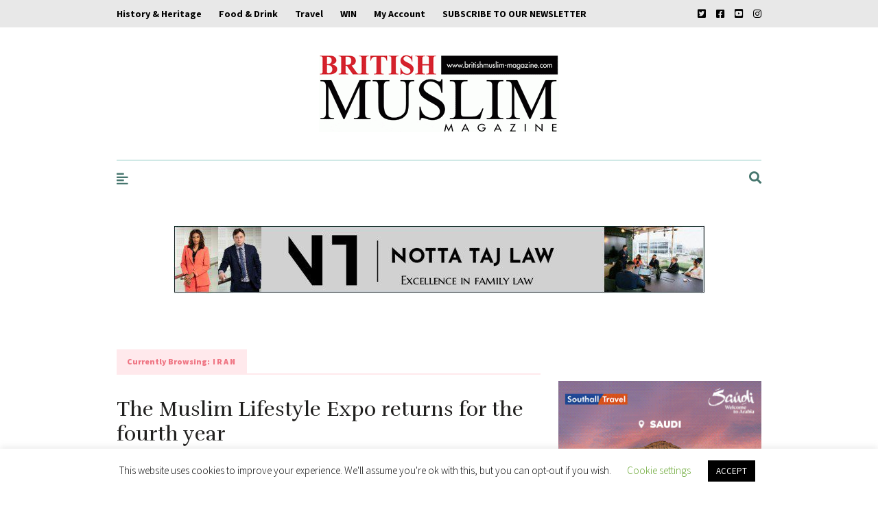

--- FILE ---
content_type: text/html; charset=UTF-8
request_url: https://www.britishmuslim-magazine.com/tag/iran/
body_size: 47014
content:
<!DOCTYPE html>
<html dir="ltr" lang="en-GB" prefix="og: https://ogp.me/ns#">
<head>
	
	<!-- Meta -->
	<meta charset="UTF-8">
	<meta name="viewport" content="width=device-width, initial-scale=1">
	
	<!-- Link -->
	<link rel="profile" href="https://gmpg.org/xfn/11">
	<link rel="pingback" href="https://www.britishmuslim-magazine.com/xmlrpc.php">

	<!-- WP Head -->
	
<!-- Author Meta Tags by Molongui Authorship, visit: https://wordpress.org/plugins/molongui-authorship/ -->
<!-- /Molongui Authorship -->

<title>iran - British Muslim Magazine</title>

		<!-- All in One SEO 4.9.3 - aioseo.com -->
	<meta name="robots" content="max-image-preview:large" />
	<meta name="google-site-verification" content="MyQO5-fVGB03M8CgoNQWCBzytpR_zRSUKgO26rxLBCo" />
	<link rel="canonical" href="https://www.britishmuslim-magazine.com/tag/iran/" />
	<meta name="generator" content="All in One SEO (AIOSEO) 4.9.3" />
		<script type="application/ld+json" class="aioseo-schema">
			{"@context":"https:\/\/schema.org","@graph":[{"@type":"BreadcrumbList","@id":"https:\/\/www.britishmuslim-magazine.com\/tag\/iran\/#breadcrumblist","itemListElement":[{"@type":"ListItem","@id":"https:\/\/www.britishmuslim-magazine.com#listItem","position":1,"name":"Home","item":"https:\/\/www.britishmuslim-magazine.com","nextItem":{"@type":"ListItem","@id":"https:\/\/www.britishmuslim-magazine.com\/tag\/iran\/#listItem","name":"iran"}},{"@type":"ListItem","@id":"https:\/\/www.britishmuslim-magazine.com\/tag\/iran\/#listItem","position":2,"name":"iran","previousItem":{"@type":"ListItem","@id":"https:\/\/www.britishmuslim-magazine.com#listItem","name":"Home"}}]},{"@type":"CollectionPage","@id":"https:\/\/www.britishmuslim-magazine.com\/tag\/iran\/#collectionpage","url":"https:\/\/www.britishmuslim-magazine.com\/tag\/iran\/","name":"iran - British Muslim Magazine","inLanguage":"en-GB","isPartOf":{"@id":"https:\/\/www.britishmuslim-magazine.com\/#website"},"breadcrumb":{"@id":"https:\/\/www.britishmuslim-magazine.com\/tag\/iran\/#breadcrumblist"}},{"@type":"Organization","@id":"https:\/\/www.britishmuslim-magazine.com\/#organization","name":"British Muslim Magazine","description":"Britain's Leading Lifestyle Muslim Magazine","url":"https:\/\/www.britishmuslim-magazine.com\/","logo":{"@type":"ImageObject","url":"https:\/\/www.britishmuslim-magazine.com\/wp-content\/uploads\/2017\/04\/cropped-logo1.gif","@id":"https:\/\/www.britishmuslim-magazine.com\/tag\/iran\/#organizationLogo","width":350,"height":113,"caption":"British Muslim Magazine | Asian Lifestyle Magazine"},"image":{"@id":"https:\/\/www.britishmuslim-magazine.com\/tag\/iran\/#organizationLogo"},"sameAs":["https:\/\/www.facebook.com\/Britishmuslimmagazine\/?fref=ts","https:\/\/twitter.com\/britishmmag","https:\/\/www.instagram.com\/british_muslim_magazine"]},{"@type":"WebSite","@id":"https:\/\/www.britishmuslim-magazine.com\/#website","url":"https:\/\/www.britishmuslim-magazine.com\/","name":"British Muslim Magazine","description":"Britain's Leading Lifestyle Muslim Magazine","inLanguage":"en-GB","publisher":{"@id":"https:\/\/www.britishmuslim-magazine.com\/#organization"}}]}
		</script>
		<!-- All in One SEO -->

<link rel='dns-prefetch' href='//fonts.googleapis.com' />
<link rel='dns-prefetch' href='//www.googletagmanager.com' />
<link rel="alternate" type="application/rss+xml" title="British Muslim Magazine &raquo; Feed" href="https://www.britishmuslim-magazine.com/feed/" />
<link rel="alternate" type="application/rss+xml" title="British Muslim Magazine &raquo; iran Tag Feed" href="https://www.britishmuslim-magazine.com/tag/iran/feed/" />
		<style>
			.lazyload,
			.lazyloading {
				max-width: 100%;
			}
		</style>
				<!-- This site uses the Google Analytics by ExactMetrics plugin v8.11.1 - Using Analytics tracking - https://www.exactmetrics.com/ -->
							<script src="//www.googletagmanager.com/gtag/js?id=G-X3Y5XG9RS9"  data-cfasync="false" data-wpfc-render="false" type="text/javascript" async></script>
			<script data-cfasync="false" data-wpfc-render="false" type="text/javascript">
				var em_version = '8.11.1';
				var em_track_user = true;
				var em_no_track_reason = '';
								var ExactMetricsDefaultLocations = {"page_location":"https:\/\/www.britishmuslim-magazine.com\/tag\/iran\/"};
								if ( typeof ExactMetricsPrivacyGuardFilter === 'function' ) {
					var ExactMetricsLocations = (typeof ExactMetricsExcludeQuery === 'object') ? ExactMetricsPrivacyGuardFilter( ExactMetricsExcludeQuery ) : ExactMetricsPrivacyGuardFilter( ExactMetricsDefaultLocations );
				} else {
					var ExactMetricsLocations = (typeof ExactMetricsExcludeQuery === 'object') ? ExactMetricsExcludeQuery : ExactMetricsDefaultLocations;
				}

								var disableStrs = [
										'ga-disable-G-X3Y5XG9RS9',
									];

				/* Function to detect opted out users */
				function __gtagTrackerIsOptedOut() {
					for (var index = 0; index < disableStrs.length; index++) {
						if (document.cookie.indexOf(disableStrs[index] + '=true') > -1) {
							return true;
						}
					}

					return false;
				}

				/* Disable tracking if the opt-out cookie exists. */
				if (__gtagTrackerIsOptedOut()) {
					for (var index = 0; index < disableStrs.length; index++) {
						window[disableStrs[index]] = true;
					}
				}

				/* Opt-out function */
				function __gtagTrackerOptout() {
					for (var index = 0; index < disableStrs.length; index++) {
						document.cookie = disableStrs[index] + '=true; expires=Thu, 31 Dec 2099 23:59:59 UTC; path=/';
						window[disableStrs[index]] = true;
					}
				}

				if ('undefined' === typeof gaOptout) {
					function gaOptout() {
						__gtagTrackerOptout();
					}
				}
								window.dataLayer = window.dataLayer || [];

				window.ExactMetricsDualTracker = {
					helpers: {},
					trackers: {},
				};
				if (em_track_user) {
					function __gtagDataLayer() {
						dataLayer.push(arguments);
					}

					function __gtagTracker(type, name, parameters) {
						if (!parameters) {
							parameters = {};
						}

						if (parameters.send_to) {
							__gtagDataLayer.apply(null, arguments);
							return;
						}

						if (type === 'event') {
														parameters.send_to = exactmetrics_frontend.v4_id;
							var hookName = name;
							if (typeof parameters['event_category'] !== 'undefined') {
								hookName = parameters['event_category'] + ':' + name;
							}

							if (typeof ExactMetricsDualTracker.trackers[hookName] !== 'undefined') {
								ExactMetricsDualTracker.trackers[hookName](parameters);
							} else {
								__gtagDataLayer('event', name, parameters);
							}
							
						} else {
							__gtagDataLayer.apply(null, arguments);
						}
					}

					__gtagTracker('js', new Date());
					__gtagTracker('set', {
						'developer_id.dNDMyYj': true,
											});
					if ( ExactMetricsLocations.page_location ) {
						__gtagTracker('set', ExactMetricsLocations);
					}
										__gtagTracker('config', 'G-X3Y5XG9RS9', {"forceSSL":"true","link_attribution":"true","page_path":location.pathname + location.search + location.hash} );
										window.gtag = __gtagTracker;										(function () {
						/* https://developers.google.com/analytics/devguides/collection/analyticsjs/ */
						/* ga and __gaTracker compatibility shim. */
						var noopfn = function () {
							return null;
						};
						var newtracker = function () {
							return new Tracker();
						};
						var Tracker = function () {
							return null;
						};
						var p = Tracker.prototype;
						p.get = noopfn;
						p.set = noopfn;
						p.send = function () {
							var args = Array.prototype.slice.call(arguments);
							args.unshift('send');
							__gaTracker.apply(null, args);
						};
						var __gaTracker = function () {
							var len = arguments.length;
							if (len === 0) {
								return;
							}
							var f = arguments[len - 1];
							if (typeof f !== 'object' || f === null || typeof f.hitCallback !== 'function') {
								if ('send' === arguments[0]) {
									var hitConverted, hitObject = false, action;
									if ('event' === arguments[1]) {
										if ('undefined' !== typeof arguments[3]) {
											hitObject = {
												'eventAction': arguments[3],
												'eventCategory': arguments[2],
												'eventLabel': arguments[4],
												'value': arguments[5] ? arguments[5] : 1,
											}
										}
									}
									if ('pageview' === arguments[1]) {
										if ('undefined' !== typeof arguments[2]) {
											hitObject = {
												'eventAction': 'page_view',
												'page_path': arguments[2],
											}
										}
									}
									if (typeof arguments[2] === 'object') {
										hitObject = arguments[2];
									}
									if (typeof arguments[5] === 'object') {
										Object.assign(hitObject, arguments[5]);
									}
									if ('undefined' !== typeof arguments[1].hitType) {
										hitObject = arguments[1];
										if ('pageview' === hitObject.hitType) {
											hitObject.eventAction = 'page_view';
										}
									}
									if (hitObject) {
										action = 'timing' === arguments[1].hitType ? 'timing_complete' : hitObject.eventAction;
										hitConverted = mapArgs(hitObject);
										__gtagTracker('event', action, hitConverted);
									}
								}
								return;
							}

							function mapArgs(args) {
								var arg, hit = {};
								var gaMap = {
									'eventCategory': 'event_category',
									'eventAction': 'event_action',
									'eventLabel': 'event_label',
									'eventValue': 'event_value',
									'nonInteraction': 'non_interaction',
									'timingCategory': 'event_category',
									'timingVar': 'name',
									'timingValue': 'value',
									'timingLabel': 'event_label',
									'page': 'page_path',
									'location': 'page_location',
									'title': 'page_title',
									'referrer' : 'page_referrer',
								};
								for (arg in args) {
																		if (!(!args.hasOwnProperty(arg) || !gaMap.hasOwnProperty(arg))) {
										hit[gaMap[arg]] = args[arg];
									} else {
										hit[arg] = args[arg];
									}
								}
								return hit;
							}

							try {
								f.hitCallback();
							} catch (ex) {
							}
						};
						__gaTracker.create = newtracker;
						__gaTracker.getByName = newtracker;
						__gaTracker.getAll = function () {
							return [];
						};
						__gaTracker.remove = noopfn;
						__gaTracker.loaded = true;
						window['__gaTracker'] = __gaTracker;
					})();
									} else {
										console.log("");
					(function () {
						function __gtagTracker() {
							return null;
						}

						window['__gtagTracker'] = __gtagTracker;
						window['gtag'] = __gtagTracker;
					})();
									}
			</script>
							<!-- / Google Analytics by ExactMetrics -->
				<style id="content-control-block-styles">
			@media (max-width: 640px) {
	.cc-hide-on-mobile {
		display: none !important;
	}
}
@media (min-width: 641px) and (max-width: 920px) {
	.cc-hide-on-tablet {
		display: none !important;
	}
}
@media (min-width: 921px) and (max-width: 1440px) {
	.cc-hide-on-desktop {
		display: none !important;
	}
}		</style>
		<style id='wp-img-auto-sizes-contain-inline-css' type='text/css'>
img:is([sizes=auto i],[sizes^="auto," i]){contain-intrinsic-size:3000px 1500px}
/*# sourceURL=wp-img-auto-sizes-contain-inline-css */
</style>
<style id='classic-theme-styles-inline-css' type='text/css'>
/*! This file is auto-generated */
.wp-block-button__link{color:#fff;background-color:#32373c;border-radius:9999px;box-shadow:none;text-decoration:none;padding:calc(.667em + 2px) calc(1.333em + 2px);font-size:1.125em}.wp-block-file__button{background:#32373c;color:#fff;text-decoration:none}
/*# sourceURL=/wp-includes/css/classic-themes.min.css */
</style>
<style id='woocommerce-inline-inline-css' type='text/css'>
.woocommerce form .form-row .required { visibility: visible; }
/*# sourceURL=woocommerce-inline-inline-css */
</style>
<link rel='stylesheet' id='wpo_min-header-0-css' href='https://www.britishmuslim-magazine.com/wp-content/cache/wpo-minify/1768165559/assets/wpo-minify-header-d1695db2.min.css' type='text/css' media='all' />
<link rel='stylesheet' id='wpo_min-header-1-css' href='https://www.britishmuslim-magazine.com/wp-content/cache/wpo-minify/1768165559/assets/wpo-minify-header-eec91417.min.css' type='text/css' media='only screen and (max-width: 768px)' />
<link rel='stylesheet' id='wpo_min-header-2-css' href='https://www.britishmuslim-magazine.com/wp-content/cache/wpo-minify/1768165559/assets/wpo-minify-header-d3979ddf.min.css' type='text/css' media='all' />
<script type="text/javascript" src="https://www.britishmuslim-magazine.com/wp-content/plugins/google-analytics-dashboard-for-wp/assets/js/frontend-gtag.js" id="exactmetrics-frontend-script-js" async="async" data-wp-strategy="async"></script>
<script data-cfasync="false" data-wpfc-render="false" type="text/javascript" id='exactmetrics-frontend-script-js-extra'>/* <![CDATA[ */
var exactmetrics_frontend = {"js_events_tracking":"true","download_extensions":"doc,pdf,ppt,zip,xls,docx,pptx,xlsx","inbound_paths":"[{\"path\":\"\\\/go\\\/\",\"label\":\"affiliate\"},{\"path\":\"\\\/recommend\\\/\",\"label\":\"affiliate\"}]","home_url":"https:\/\/www.britishmuslim-magazine.com","hash_tracking":"true","v4_id":"G-X3Y5XG9RS9"};/* ]]> */
</script>
<script type="text/javascript" src="https://www.britishmuslim-magazine.com/wp-content/plugins/google-analytics-premium/assets/js/frontend-gtag.js" id="monsterinsights-frontend-script-js" async="async" data-wp-strategy="async"></script>
<script data-cfasync="false" data-wpfc-render="false" type="text/javascript" data-cookieyes="cookieyes-analytics" id='monsterinsights-frontend-script-js-extra'>/* <![CDATA[ */
var monsterinsights_frontend = {"js_events_tracking":"true","download_extensions":"doc,pdf,ppt,zip,xls,docx,pptx,xlsx","inbound_paths":"[]","home_url":"https:\/\/www.britishmuslim-magazine.com","hash_tracking":"false","v4_id":"G-X3Y5XG9RS9"};/* ]]> */
</script>
<script type="text/javascript" src="https://www.britishmuslim-magazine.com/wp-includes/js/jquery/jquery.min.js" id="jquery-core-js"></script>
<script type="text/javascript" src="https://www.britishmuslim-magazine.com/wp-includes/js/jquery/jquery-migrate.min.js" id="jquery-migrate-js"></script>
<script type="text/javascript" id="cookie-law-info-js-extra">
/* <![CDATA[ */
var Cli_Data = {"nn_cookie_ids":[],"cookielist":[],"non_necessary_cookies":[],"ccpaEnabled":"","ccpaRegionBased":"","ccpaBarEnabled":"","strictlyEnabled":["necessary","obligatoire"],"ccpaType":"gdpr","js_blocking":"","custom_integration":"","triggerDomRefresh":"","secure_cookies":""};
var cli_cookiebar_settings = {"animate_speed_hide":"500","animate_speed_show":"500","background":"#FFF","border":"#b1a6a6c2","border_on":"","button_1_button_colour":"#000","button_1_button_hover":"#000000","button_1_link_colour":"#fff","button_1_as_button":"1","button_1_new_win":"","button_2_button_colour":"#333","button_2_button_hover":"#292929","button_2_link_colour":"#444","button_2_as_button":"","button_2_hidebar":"","button_3_button_colour":"#000","button_3_button_hover":"#000000","button_3_link_colour":"#fff","button_3_as_button":"1","button_3_new_win":"","button_4_button_colour":"#000","button_4_button_hover":"#000000","button_4_link_colour":"#62a329","button_4_as_button":"","button_7_button_colour":"#61a229","button_7_button_hover":"#4e8221","button_7_link_colour":"#fff","button_7_as_button":"1","button_7_new_win":"","font_family":"inherit","header_fix":"","notify_animate_hide":"1","notify_animate_show":"","notify_div_id":"#cookie-law-info-bar","notify_position_horizontal":"right","notify_position_vertical":"bottom","scroll_close":"","scroll_close_reload":"","accept_close_reload":"","reject_close_reload":"","showagain_tab":"1","showagain_background":"#fff","showagain_border":"#000","showagain_div_id":"#cookie-law-info-again","showagain_x_position":"100px","text":"#000","show_once_yn":"","show_once":"10000","logging_on":"","as_popup":"","popup_overlay":"1","bar_heading_text":"","cookie_bar_as":"banner","popup_showagain_position":"bottom-right","widget_position":"left"};
var log_object = {"ajax_url":"https://www.britishmuslim-magazine.com/wp-admin/admin-ajax.php"};
//# sourceURL=cookie-law-info-js-extra
/* ]]> */
</script>
<script type="text/javascript" src="https://www.britishmuslim-magazine.com/wp-content/plugins/cookie-law-info/legacy/public/js/cookie-law-info-public.js" id="cookie-law-info-js"></script>
<script type="text/javascript" id="track-the-click-js-extra">
/* <![CDATA[ */
var ajax_var = {"nonce":"b0d17756f7"};
var ttc_data = {"proBeacon":""};
//# sourceURL=track-the-click-js-extra
/* ]]> */
</script>
<script type="text/javascript" src="https://www.britishmuslim-magazine.com/wp-content/plugins/track-the-click/public/js/track-the-click-public.js" id="track-the-click-js" data-noptimize="true" data-no-optimize="1"></script>
<script type="text/javascript" id="track-the-click-js-after" data-noptimize="true" data-no-optimize="1">
/* <![CDATA[ */
function getHomeURL() {return "https://www.britishmuslim-magazine.com";}
function getPostID() {return 0;}
function showClickCounts() {return false;}

//# sourceURL=track-the-click-js-after
/* ]]> */
</script>
<script type="text/javascript" src="https://www.britishmuslim-magazine.com/wp-content/plugins/woocommerce/assets/js/jquery-blockui/jquery.blockUI.min.js" id="wc-jquery-blockui-js" defer="defer" data-wp-strategy="defer"></script>
<script type="text/javascript" id="wc-add-to-cart-js-extra">
/* <![CDATA[ */
var wc_add_to_cart_params = {"ajax_url":"/wp-admin/admin-ajax.php","wc_ajax_url":"/?wc-ajax=%%endpoint%%","i18n_view_cart":"View basket","cart_url":"https://www.britishmuslim-magazine.com/cart/","is_cart":"","cart_redirect_after_add":"yes"};
//# sourceURL=wc-add-to-cart-js-extra
/* ]]> */
</script>
<script type="text/javascript" src="https://www.britishmuslim-magazine.com/wp-content/plugins/woocommerce/assets/js/frontend/add-to-cart.min.js" id="wc-add-to-cart-js" defer="defer" data-wp-strategy="defer"></script>
<script type="text/javascript" src="https://www.britishmuslim-magazine.com/wp-content/plugins/woocommerce/assets/js/js-cookie/js.cookie.min.js" id="wc-js-cookie-js" defer="defer" data-wp-strategy="defer"></script>
<script type="text/javascript" id="woocommerce-js-extra">
/* <![CDATA[ */
var woocommerce_params = {"ajax_url":"/wp-admin/admin-ajax.php","wc_ajax_url":"/?wc-ajax=%%endpoint%%","i18n_password_show":"Show password","i18n_password_hide":"Hide password"};
//# sourceURL=woocommerce-js-extra
/* ]]> */
</script>
<script type="text/javascript" src="https://www.britishmuslim-magazine.com/wp-content/plugins/woocommerce/assets/js/frontend/woocommerce.min.js" id="woocommerce-js" defer="defer" data-wp-strategy="defer"></script>
<script type="text/javascript" id="wt-smart-coupon-for-woo-js-extra">
/* <![CDATA[ */
var WTSmartCouponOBJ = {"ajaxurl":"https://www.britishmuslim-magazine.com/wp-admin/admin-ajax.php","wc_ajax_url":"https://www.britishmuslim-magazine.com/?wc-ajax=","nonces":{"public":"be4a710ebe","apply_coupon":"86412e7419"},"labels":{"please_wait":"Please wait...","choose_variation":"Please choose a variation","error":"Error !!!"},"shipping_method":[],"payment_method":"","is_cart":""};
//# sourceURL=wt-smart-coupon-for-woo-js-extra
/* ]]> */
</script>
<script type="text/javascript" src="https://www.britishmuslim-magazine.com/wp-content/plugins/wt-smart-coupons-for-woocommerce/public/js/wt-smart-coupon-public.js" id="wt-smart-coupon-for-woo-js"></script>
<script type="text/javascript" id="WCPAY_ASSETS-js-extra">
/* <![CDATA[ */
var wcpayAssets = {"url":"https://www.britishmuslim-magazine.com/wp-content/plugins/woocommerce-payments/dist/"};
//# sourceURL=WCPAY_ASSETS-js-extra
/* ]]> */
</script>
<link rel="https://api.w.org/" href="https://www.britishmuslim-magazine.com/wp-json/" /><link rel="alternate" title="JSON" type="application/json" href="https://www.britishmuslim-magazine.com/wp-json/wp/v2/tags/860" />            <style>
                .molongui-disabled-link
                {
                    border-bottom: none !important;
                    text-decoration: none !important;
                    color: inherit !important;
                    cursor: inherit !important;
                }
                .molongui-disabled-link:hover,
                .molongui-disabled-link:hover span
                {
                    border-bottom: none !important;
                    text-decoration: none !important;
                    color: inherit !important;
                    cursor: inherit !important;
                }
            </style>
            		<script>
			document.documentElement.className = document.documentElement.className.replace('no-js', 'js');
		</script>
			<noscript><style>.woocommerce-product-gallery{ opacity: 1 !important; }</style></noscript>
	<meta name="generator" content="Elementor 3.30.0; features: additional_custom_breakpoints; settings: css_print_method-external, google_font-enabled, font_display-swap">
			<style>
				.e-con.e-parent:nth-of-type(n+4):not(.e-lazyloaded):not(.e-no-lazyload),
				.e-con.e-parent:nth-of-type(n+4):not(.e-lazyloaded):not(.e-no-lazyload) * {
					background-image: none !important;
				}
				@media screen and (max-height: 1024px) {
					.e-con.e-parent:nth-of-type(n+3):not(.e-lazyloaded):not(.e-no-lazyload),
					.e-con.e-parent:nth-of-type(n+3):not(.e-lazyloaded):not(.e-no-lazyload) * {
						background-image: none !important;
					}
				}
				@media screen and (max-height: 640px) {
					.e-con.e-parent:nth-of-type(n+2):not(.e-lazyloaded):not(.e-no-lazyload),
					.e-con.e-parent:nth-of-type(n+2):not(.e-lazyloaded):not(.e-no-lazyload) * {
						background-image: none !important;
					}
				}
			</style>
					<!-- This site uses the Google Analytics by MonsterInsights plugin v9.11.1 - Using Analytics tracking - https://www.monsterinsights.com/ -->
							<script src="//www.googletagmanager.com/gtag/js?id=G-X3Y5XG9RS9"  data-cfasync="false" data-wpfc-render="false" type="text/javascript" data-cookieyes="cookieyes-analytics" async></script>
			<script data-cfasync="false" data-wpfc-render="false" type="text/javascript" data-cookieyes="cookieyes-analytics">
				var mi_version = '9.11.1';
				var mi_track_user = true;
				var mi_no_track_reason = '';
								var MonsterInsightsDefaultLocations = {"page_location":"https:\/\/www.britishmuslim-magazine.com\/tag\/iran\/"};
								if ( typeof MonsterInsightsPrivacyGuardFilter === 'function' ) {
					var MonsterInsightsLocations = (typeof MonsterInsightsExcludeQuery === 'object') ? MonsterInsightsPrivacyGuardFilter( MonsterInsightsExcludeQuery ) : MonsterInsightsPrivacyGuardFilter( MonsterInsightsDefaultLocations );
				} else {
					var MonsterInsightsLocations = (typeof MonsterInsightsExcludeQuery === 'object') ? MonsterInsightsExcludeQuery : MonsterInsightsDefaultLocations;
				}

								var disableStrs = [
										'ga-disable-G-X3Y5XG9RS9',
									];

				/* Function to detect opted out users */
				function __gtagTrackerIsOptedOut() {
					for (var index = 0; index < disableStrs.length; index++) {
						if (document.cookie.indexOf(disableStrs[index] + '=true') > -1) {
							return true;
						}
					}

					return false;
				}

				/* Disable tracking if the opt-out cookie exists. */
				if (__gtagTrackerIsOptedOut()) {
					for (var index = 0; index < disableStrs.length; index++) {
						window[disableStrs[index]] = true;
					}
				}

				/* Opt-out function */
				function __gtagTrackerOptout() {
					for (var index = 0; index < disableStrs.length; index++) {
						document.cookie = disableStrs[index] + '=true; expires=Thu, 31 Dec 2099 23:59:59 UTC; path=/';
						window[disableStrs[index]] = true;
					}
				}

				if ('undefined' === typeof gaOptout) {
					function gaOptout() {
						__gtagTrackerOptout();
					}
				}
								window.dataLayer = window.dataLayer || [];

				window.MonsterInsightsDualTracker = {
					helpers: {},
					trackers: {},
				};
				if (mi_track_user) {
					function __gtagDataLayer() {
						dataLayer.push(arguments);
					}

					function __gtagTracker(type, name, parameters) {
						if (!parameters) {
							parameters = {};
						}

						if (parameters.send_to) {
							__gtagDataLayer.apply(null, arguments);
							return;
						}

						if (type === 'event') {
														parameters.send_to = monsterinsights_frontend.v4_id;
							var hookName = name;
							if (typeof parameters['event_category'] !== 'undefined') {
								hookName = parameters['event_category'] + ':' + name;
							}

							if (typeof MonsterInsightsDualTracker.trackers[hookName] !== 'undefined') {
								MonsterInsightsDualTracker.trackers[hookName](parameters);
							} else {
								__gtagDataLayer('event', name, parameters);
							}
							
						} else {
							__gtagDataLayer.apply(null, arguments);
						}
					}

					__gtagTracker('js', new Date());
					__gtagTracker('set', {
						'developer_id.dZGIzZG': true,
											});
					if ( MonsterInsightsLocations.page_location ) {
						__gtagTracker('set', MonsterInsightsLocations);
					}
										__gtagTracker('config', 'G-X3Y5XG9RS9', {"use_amp_client_id":"true","forceSSL":"true","anonymize_ip":"true"} );
										window.gtag = __gtagTracker;										(function () {
						/* https://developers.google.com/analytics/devguides/collection/analyticsjs/ */
						/* ga and __gaTracker compatibility shim. */
						var noopfn = function () {
							return null;
						};
						var newtracker = function () {
							return new Tracker();
						};
						var Tracker = function () {
							return null;
						};
						var p = Tracker.prototype;
						p.get = noopfn;
						p.set = noopfn;
						p.send = function () {
							var args = Array.prototype.slice.call(arguments);
							args.unshift('send');
							__gaTracker.apply(null, args);
						};
						var __gaTracker = function () {
							var len = arguments.length;
							if (len === 0) {
								return;
							}
							var f = arguments[len - 1];
							if (typeof f !== 'object' || f === null || typeof f.hitCallback !== 'function') {
								if ('send' === arguments[0]) {
									var hitConverted, hitObject = false, action;
									if ('event' === arguments[1]) {
										if ('undefined' !== typeof arguments[3]) {
											hitObject = {
												'eventAction': arguments[3],
												'eventCategory': arguments[2],
												'eventLabel': arguments[4],
												'value': arguments[5] ? arguments[5] : 1,
											}
										}
									}
									if ('pageview' === arguments[1]) {
										if ('undefined' !== typeof arguments[2]) {
											hitObject = {
												'eventAction': 'page_view',
												'page_path': arguments[2],
											}
										}
									}
									if (typeof arguments[2] === 'object') {
										hitObject = arguments[2];
									}
									if (typeof arguments[5] === 'object') {
										Object.assign(hitObject, arguments[5]);
									}
									if ('undefined' !== typeof arguments[1].hitType) {
										hitObject = arguments[1];
										if ('pageview' === hitObject.hitType) {
											hitObject.eventAction = 'page_view';
										}
									}
									if (hitObject) {
										action = 'timing' === arguments[1].hitType ? 'timing_complete' : hitObject.eventAction;
										hitConverted = mapArgs(hitObject);
										__gtagTracker('event', action, hitConverted);
									}
								}
								return;
							}

							function mapArgs(args) {
								var arg, hit = {};
								var gaMap = {
									'eventCategory': 'event_category',
									'eventAction': 'event_action',
									'eventLabel': 'event_label',
									'eventValue': 'event_value',
									'nonInteraction': 'non_interaction',
									'timingCategory': 'event_category',
									'timingVar': 'name',
									'timingValue': 'value',
									'timingLabel': 'event_label',
									'page': 'page_path',
									'location': 'page_location',
									'title': 'page_title',
									'referrer' : 'page_referrer',
								};
								for (arg in args) {
																		if (!(!args.hasOwnProperty(arg) || !gaMap.hasOwnProperty(arg))) {
										hit[gaMap[arg]] = args[arg];
									} else {
										hit[arg] = args[arg];
									}
								}
								return hit;
							}

							try {
								f.hitCallback();
							} catch (ex) {
							}
						};
						__gaTracker.create = newtracker;
						__gaTracker.getByName = newtracker;
						__gaTracker.getAll = function () {
							return [];
						};
						__gaTracker.remove = noopfn;
						__gaTracker.loaded = true;
						window['__gaTracker'] = __gaTracker;
					})();
									} else {
										console.log("");
					(function () {
						function __gtagTracker() {
							return null;
						}

						window['__gtagTracker'] = __gtagTracker;
						window['gtag'] = __gtagTracker;
					})();
									}
			</script>
							<!-- / Google Analytics by MonsterInsights -->
				<style type="text/css" id="wp-custom-css">
			#top-bar {

	background: #e8e8e8;

	line-height: 40px;

}
/* Top level item anchor */

			#top-bar-navigation .menu > li > a {

				display: inline-block;

				text-decoration: none;

				vertical-align: middle;

				color: #000000;

				font-size: 14px;

				font-weight: 700;

				line-height: 40px;

				padding: 0;

			}
#top-bar-social a {

		display: inline-block;

		font-size: 14px;

		line-height: 40px;

		color: #000000;

		margin-right: 15px;

	}
.promo-box {

		background: #cc3333;

		padding: 5px;

		text-align: center;

		position: relative;

		background-position: center;

	}
#footer-posts {

	background: #ffcccc;

	padding: 50px 0;

}
#footer-bottom {

	background: #ffcccc;

}
#footer-copyright {

		float: left;

		color: #000000;

		font-size: 12px;

		font-weight: bold;

		line-height: 70px; /* same as on #footer-navigation li a */

		letter-spacing: 2px;

		text-transform: uppercase;

	}

.blog-post-s6-comments { display: none; }		</style>
		
<style id='wp-block-image-inline-css' type='text/css'>
.wp-block-image>a,.wp-block-image>figure>a{display:inline-block}.wp-block-image img{box-sizing:border-box;height:auto;max-width:100%;vertical-align:bottom}@media not (prefers-reduced-motion){.wp-block-image img.hide{visibility:hidden}.wp-block-image img.show{animation:show-content-image .4s}}.wp-block-image[style*=border-radius] img,.wp-block-image[style*=border-radius]>a{border-radius:inherit}.wp-block-image.has-custom-border img{box-sizing:border-box}.wp-block-image.aligncenter{text-align:center}.wp-block-image.alignfull>a,.wp-block-image.alignwide>a{width:100%}.wp-block-image.alignfull img,.wp-block-image.alignwide img{height:auto;width:100%}.wp-block-image .aligncenter,.wp-block-image .alignleft,.wp-block-image .alignright,.wp-block-image.aligncenter,.wp-block-image.alignleft,.wp-block-image.alignright{display:table}.wp-block-image .aligncenter>figcaption,.wp-block-image .alignleft>figcaption,.wp-block-image .alignright>figcaption,.wp-block-image.aligncenter>figcaption,.wp-block-image.alignleft>figcaption,.wp-block-image.alignright>figcaption{caption-side:bottom;display:table-caption}.wp-block-image .alignleft{float:left;margin:.5em 1em .5em 0}.wp-block-image .alignright{float:right;margin:.5em 0 .5em 1em}.wp-block-image .aligncenter{margin-left:auto;margin-right:auto}.wp-block-image :where(figcaption){margin-bottom:1em;margin-top:.5em}.wp-block-image.is-style-circle-mask img{border-radius:9999px}@supports ((-webkit-mask-image:none) or (mask-image:none)) or (-webkit-mask-image:none){.wp-block-image.is-style-circle-mask img{border-radius:0;-webkit-mask-image:url('data:image/svg+xml;utf8,<svg viewBox="0 0 100 100" xmlns="http://www.w3.org/2000/svg"><circle cx="50" cy="50" r="50"/></svg>');mask-image:url('data:image/svg+xml;utf8,<svg viewBox="0 0 100 100" xmlns="http://www.w3.org/2000/svg"><circle cx="50" cy="50" r="50"/></svg>');mask-mode:alpha;-webkit-mask-position:center;mask-position:center;-webkit-mask-repeat:no-repeat;mask-repeat:no-repeat;-webkit-mask-size:contain;mask-size:contain}}:root :where(.wp-block-image.is-style-rounded img,.wp-block-image .is-style-rounded img){border-radius:9999px}.wp-block-image figure{margin:0}.wp-lightbox-container{display:flex;flex-direction:column;position:relative}.wp-lightbox-container img{cursor:zoom-in}.wp-lightbox-container img:hover+button{opacity:1}.wp-lightbox-container button{align-items:center;backdrop-filter:blur(16px) saturate(180%);background-color:#5a5a5a40;border:none;border-radius:4px;cursor:zoom-in;display:flex;height:20px;justify-content:center;opacity:0;padding:0;position:absolute;right:16px;text-align:center;top:16px;width:20px;z-index:100}@media not (prefers-reduced-motion){.wp-lightbox-container button{transition:opacity .2s ease}}.wp-lightbox-container button:focus-visible{outline:3px auto #5a5a5a40;outline:3px auto -webkit-focus-ring-color;outline-offset:3px}.wp-lightbox-container button:hover{cursor:pointer;opacity:1}.wp-lightbox-container button:focus{opacity:1}.wp-lightbox-container button:focus,.wp-lightbox-container button:hover,.wp-lightbox-container button:not(:hover):not(:active):not(.has-background){background-color:#5a5a5a40;border:none}.wp-lightbox-overlay{box-sizing:border-box;cursor:zoom-out;height:100vh;left:0;overflow:hidden;position:fixed;top:0;visibility:hidden;width:100%;z-index:100000}.wp-lightbox-overlay .close-button{align-items:center;cursor:pointer;display:flex;justify-content:center;min-height:40px;min-width:40px;padding:0;position:absolute;right:calc(env(safe-area-inset-right) + 16px);top:calc(env(safe-area-inset-top) + 16px);z-index:5000000}.wp-lightbox-overlay .close-button:focus,.wp-lightbox-overlay .close-button:hover,.wp-lightbox-overlay .close-button:not(:hover):not(:active):not(.has-background){background:none;border:none}.wp-lightbox-overlay .lightbox-image-container{height:var(--wp--lightbox-container-height);left:50%;overflow:hidden;position:absolute;top:50%;transform:translate(-50%,-50%);transform-origin:top left;width:var(--wp--lightbox-container-width);z-index:9999999999}.wp-lightbox-overlay .wp-block-image{align-items:center;box-sizing:border-box;display:flex;height:100%;justify-content:center;margin:0;position:relative;transform-origin:0 0;width:100%;z-index:3000000}.wp-lightbox-overlay .wp-block-image img{height:var(--wp--lightbox-image-height);min-height:var(--wp--lightbox-image-height);min-width:var(--wp--lightbox-image-width);width:var(--wp--lightbox-image-width)}.wp-lightbox-overlay .wp-block-image figcaption{display:none}.wp-lightbox-overlay button{background:none;border:none}.wp-lightbox-overlay .scrim{background-color:#fff;height:100%;opacity:.9;position:absolute;width:100%;z-index:2000000}.wp-lightbox-overlay.active{visibility:visible}@media not (prefers-reduced-motion){.wp-lightbox-overlay.active{animation:turn-on-visibility .25s both}.wp-lightbox-overlay.active img{animation:turn-on-visibility .35s both}.wp-lightbox-overlay.show-closing-animation:not(.active){animation:turn-off-visibility .35s both}.wp-lightbox-overlay.show-closing-animation:not(.active) img{animation:turn-off-visibility .25s both}.wp-lightbox-overlay.zoom.active{animation:none;opacity:1;visibility:visible}.wp-lightbox-overlay.zoom.active .lightbox-image-container{animation:lightbox-zoom-in .4s}.wp-lightbox-overlay.zoom.active .lightbox-image-container img{animation:none}.wp-lightbox-overlay.zoom.active .scrim{animation:turn-on-visibility .4s forwards}.wp-lightbox-overlay.zoom.show-closing-animation:not(.active){animation:none}.wp-lightbox-overlay.zoom.show-closing-animation:not(.active) .lightbox-image-container{animation:lightbox-zoom-out .4s}.wp-lightbox-overlay.zoom.show-closing-animation:not(.active) .lightbox-image-container img{animation:none}.wp-lightbox-overlay.zoom.show-closing-animation:not(.active) .scrim{animation:turn-off-visibility .4s forwards}}@keyframes show-content-image{0%{visibility:hidden}99%{visibility:hidden}to{visibility:visible}}@keyframes turn-on-visibility{0%{opacity:0}to{opacity:1}}@keyframes turn-off-visibility{0%{opacity:1;visibility:visible}99%{opacity:0;visibility:visible}to{opacity:0;visibility:hidden}}@keyframes lightbox-zoom-in{0%{transform:translate(calc((-100vw + var(--wp--lightbox-scrollbar-width))/2 + var(--wp--lightbox-initial-left-position)),calc(-50vh + var(--wp--lightbox-initial-top-position))) scale(var(--wp--lightbox-scale))}to{transform:translate(-50%,-50%) scale(1)}}@keyframes lightbox-zoom-out{0%{transform:translate(-50%,-50%) scale(1);visibility:visible}99%{visibility:visible}to{transform:translate(calc((-100vw + var(--wp--lightbox-scrollbar-width))/2 + var(--wp--lightbox-initial-left-position)),calc(-50vh + var(--wp--lightbox-initial-top-position))) scale(var(--wp--lightbox-scale));visibility:hidden}}
/*# sourceURL=https://www.britishmuslim-magazine.com/wp-includes/blocks/image/style.min.css */
</style>
<style id='wp-block-video-inline-css' type='text/css'>
.wp-block-video{box-sizing:border-box}.wp-block-video video{height:auto;vertical-align:middle;width:100%}@supports (position:sticky){.wp-block-video [poster]{object-fit:cover}}.wp-block-video.aligncenter{text-align:center}.wp-block-video :where(figcaption){margin-bottom:1em;margin-top:.5em}
/*# sourceURL=https://www.britishmuslim-magazine.com/wp-includes/blocks/video/style.min.css */
</style>
<style id='global-styles-inline-css' type='text/css'>
:root{--wp--preset--aspect-ratio--square: 1;--wp--preset--aspect-ratio--4-3: 4/3;--wp--preset--aspect-ratio--3-4: 3/4;--wp--preset--aspect-ratio--3-2: 3/2;--wp--preset--aspect-ratio--2-3: 2/3;--wp--preset--aspect-ratio--16-9: 16/9;--wp--preset--aspect-ratio--9-16: 9/16;--wp--preset--color--black: #000000;--wp--preset--color--cyan-bluish-gray: #abb8c3;--wp--preset--color--white: #ffffff;--wp--preset--color--pale-pink: #f78da7;--wp--preset--color--vivid-red: #cf2e2e;--wp--preset--color--luminous-vivid-orange: #ff6900;--wp--preset--color--luminous-vivid-amber: #fcb900;--wp--preset--color--light-green-cyan: #7bdcb5;--wp--preset--color--vivid-green-cyan: #00d084;--wp--preset--color--pale-cyan-blue: #8ed1fc;--wp--preset--color--vivid-cyan-blue: #0693e3;--wp--preset--color--vivid-purple: #9b51e0;--wp--preset--gradient--vivid-cyan-blue-to-vivid-purple: linear-gradient(135deg,rgb(6,147,227) 0%,rgb(155,81,224) 100%);--wp--preset--gradient--light-green-cyan-to-vivid-green-cyan: linear-gradient(135deg,rgb(122,220,180) 0%,rgb(0,208,130) 100%);--wp--preset--gradient--luminous-vivid-amber-to-luminous-vivid-orange: linear-gradient(135deg,rgb(252,185,0) 0%,rgb(255,105,0) 100%);--wp--preset--gradient--luminous-vivid-orange-to-vivid-red: linear-gradient(135deg,rgb(255,105,0) 0%,rgb(207,46,46) 100%);--wp--preset--gradient--very-light-gray-to-cyan-bluish-gray: linear-gradient(135deg,rgb(238,238,238) 0%,rgb(169,184,195) 100%);--wp--preset--gradient--cool-to-warm-spectrum: linear-gradient(135deg,rgb(74,234,220) 0%,rgb(151,120,209) 20%,rgb(207,42,186) 40%,rgb(238,44,130) 60%,rgb(251,105,98) 80%,rgb(254,248,76) 100%);--wp--preset--gradient--blush-light-purple: linear-gradient(135deg,rgb(255,206,236) 0%,rgb(152,150,240) 100%);--wp--preset--gradient--blush-bordeaux: linear-gradient(135deg,rgb(254,205,165) 0%,rgb(254,45,45) 50%,rgb(107,0,62) 100%);--wp--preset--gradient--luminous-dusk: linear-gradient(135deg,rgb(255,203,112) 0%,rgb(199,81,192) 50%,rgb(65,88,208) 100%);--wp--preset--gradient--pale-ocean: linear-gradient(135deg,rgb(255,245,203) 0%,rgb(182,227,212) 50%,rgb(51,167,181) 100%);--wp--preset--gradient--electric-grass: linear-gradient(135deg,rgb(202,248,128) 0%,rgb(113,206,126) 100%);--wp--preset--gradient--midnight: linear-gradient(135deg,rgb(2,3,129) 0%,rgb(40,116,252) 100%);--wp--preset--font-size--small: 13px;--wp--preset--font-size--medium: 20px;--wp--preset--font-size--large: 36px;--wp--preset--font-size--x-large: 42px;--wp--preset--spacing--20: 0.44rem;--wp--preset--spacing--30: 0.67rem;--wp--preset--spacing--40: 1rem;--wp--preset--spacing--50: 1.5rem;--wp--preset--spacing--60: 2.25rem;--wp--preset--spacing--70: 3.38rem;--wp--preset--spacing--80: 5.06rem;--wp--preset--shadow--natural: 6px 6px 9px rgba(0, 0, 0, 0.2);--wp--preset--shadow--deep: 12px 12px 50px rgba(0, 0, 0, 0.4);--wp--preset--shadow--sharp: 6px 6px 0px rgba(0, 0, 0, 0.2);--wp--preset--shadow--outlined: 6px 6px 0px -3px rgb(255, 255, 255), 6px 6px rgb(0, 0, 0);--wp--preset--shadow--crisp: 6px 6px 0px rgb(0, 0, 0);}:where(.is-layout-flex){gap: 0.5em;}:where(.is-layout-grid){gap: 0.5em;}body .is-layout-flex{display: flex;}.is-layout-flex{flex-wrap: wrap;align-items: center;}.is-layout-flex > :is(*, div){margin: 0;}body .is-layout-grid{display: grid;}.is-layout-grid > :is(*, div){margin: 0;}:where(.wp-block-columns.is-layout-flex){gap: 2em;}:where(.wp-block-columns.is-layout-grid){gap: 2em;}:where(.wp-block-post-template.is-layout-flex){gap: 1.25em;}:where(.wp-block-post-template.is-layout-grid){gap: 1.25em;}.has-black-color{color: var(--wp--preset--color--black) !important;}.has-cyan-bluish-gray-color{color: var(--wp--preset--color--cyan-bluish-gray) !important;}.has-white-color{color: var(--wp--preset--color--white) !important;}.has-pale-pink-color{color: var(--wp--preset--color--pale-pink) !important;}.has-vivid-red-color{color: var(--wp--preset--color--vivid-red) !important;}.has-luminous-vivid-orange-color{color: var(--wp--preset--color--luminous-vivid-orange) !important;}.has-luminous-vivid-amber-color{color: var(--wp--preset--color--luminous-vivid-amber) !important;}.has-light-green-cyan-color{color: var(--wp--preset--color--light-green-cyan) !important;}.has-vivid-green-cyan-color{color: var(--wp--preset--color--vivid-green-cyan) !important;}.has-pale-cyan-blue-color{color: var(--wp--preset--color--pale-cyan-blue) !important;}.has-vivid-cyan-blue-color{color: var(--wp--preset--color--vivid-cyan-blue) !important;}.has-vivid-purple-color{color: var(--wp--preset--color--vivid-purple) !important;}.has-black-background-color{background-color: var(--wp--preset--color--black) !important;}.has-cyan-bluish-gray-background-color{background-color: var(--wp--preset--color--cyan-bluish-gray) !important;}.has-white-background-color{background-color: var(--wp--preset--color--white) !important;}.has-pale-pink-background-color{background-color: var(--wp--preset--color--pale-pink) !important;}.has-vivid-red-background-color{background-color: var(--wp--preset--color--vivid-red) !important;}.has-luminous-vivid-orange-background-color{background-color: var(--wp--preset--color--luminous-vivid-orange) !important;}.has-luminous-vivid-amber-background-color{background-color: var(--wp--preset--color--luminous-vivid-amber) !important;}.has-light-green-cyan-background-color{background-color: var(--wp--preset--color--light-green-cyan) !important;}.has-vivid-green-cyan-background-color{background-color: var(--wp--preset--color--vivid-green-cyan) !important;}.has-pale-cyan-blue-background-color{background-color: var(--wp--preset--color--pale-cyan-blue) !important;}.has-vivid-cyan-blue-background-color{background-color: var(--wp--preset--color--vivid-cyan-blue) !important;}.has-vivid-purple-background-color{background-color: var(--wp--preset--color--vivid-purple) !important;}.has-black-border-color{border-color: var(--wp--preset--color--black) !important;}.has-cyan-bluish-gray-border-color{border-color: var(--wp--preset--color--cyan-bluish-gray) !important;}.has-white-border-color{border-color: var(--wp--preset--color--white) !important;}.has-pale-pink-border-color{border-color: var(--wp--preset--color--pale-pink) !important;}.has-vivid-red-border-color{border-color: var(--wp--preset--color--vivid-red) !important;}.has-luminous-vivid-orange-border-color{border-color: var(--wp--preset--color--luminous-vivid-orange) !important;}.has-luminous-vivid-amber-border-color{border-color: var(--wp--preset--color--luminous-vivid-amber) !important;}.has-light-green-cyan-border-color{border-color: var(--wp--preset--color--light-green-cyan) !important;}.has-vivid-green-cyan-border-color{border-color: var(--wp--preset--color--vivid-green-cyan) !important;}.has-pale-cyan-blue-border-color{border-color: var(--wp--preset--color--pale-cyan-blue) !important;}.has-vivid-cyan-blue-border-color{border-color: var(--wp--preset--color--vivid-cyan-blue) !important;}.has-vivid-purple-border-color{border-color: var(--wp--preset--color--vivid-purple) !important;}.has-vivid-cyan-blue-to-vivid-purple-gradient-background{background: var(--wp--preset--gradient--vivid-cyan-blue-to-vivid-purple) !important;}.has-light-green-cyan-to-vivid-green-cyan-gradient-background{background: var(--wp--preset--gradient--light-green-cyan-to-vivid-green-cyan) !important;}.has-luminous-vivid-amber-to-luminous-vivid-orange-gradient-background{background: var(--wp--preset--gradient--luminous-vivid-amber-to-luminous-vivid-orange) !important;}.has-luminous-vivid-orange-to-vivid-red-gradient-background{background: var(--wp--preset--gradient--luminous-vivid-orange-to-vivid-red) !important;}.has-very-light-gray-to-cyan-bluish-gray-gradient-background{background: var(--wp--preset--gradient--very-light-gray-to-cyan-bluish-gray) !important;}.has-cool-to-warm-spectrum-gradient-background{background: var(--wp--preset--gradient--cool-to-warm-spectrum) !important;}.has-blush-light-purple-gradient-background{background: var(--wp--preset--gradient--blush-light-purple) !important;}.has-blush-bordeaux-gradient-background{background: var(--wp--preset--gradient--blush-bordeaux) !important;}.has-luminous-dusk-gradient-background{background: var(--wp--preset--gradient--luminous-dusk) !important;}.has-pale-ocean-gradient-background{background: var(--wp--preset--gradient--pale-ocean) !important;}.has-electric-grass-gradient-background{background: var(--wp--preset--gradient--electric-grass) !important;}.has-midnight-gradient-background{background: var(--wp--preset--gradient--midnight) !important;}.has-small-font-size{font-size: var(--wp--preset--font-size--small) !important;}.has-medium-font-size{font-size: var(--wp--preset--font-size--medium) !important;}.has-large-font-size{font-size: var(--wp--preset--font-size--large) !important;}.has-x-large-font-size{font-size: var(--wp--preset--font-size--x-large) !important;}
/*# sourceURL=global-styles-inline-css */
</style>
<link rel='stylesheet' id='wpo_min-footer-0-css' href='https://www.britishmuslim-magazine.com/wp-content/cache/wpo-minify/1768165559/assets/wpo-minify-footer-17a31094.min.css' type='text/css' media='all' />
</head>
<body data-rsssl=1 class="archive tag tag-iran tag-860 wp-custom-logo wp-embed-responsive wp-theme-the-essence theme-the-essence woocommerce-no-js body-capitalize-letter-enabled body-sticky-sidebar-enabled elementor-default elementor-kit-29004">

	<div id="page" class="site">

		
	<div id="top-bar" data-mtst-selector="#top-bar" data-mtst-label="Top Bar" data-mtst-no-support="typography,border">
		
		<div class="wrapper clearfix">
			
			<div id="top-bar-navigation" data-mtst-selector="#top-bar-navigation li" data-mtst-label="Top Bar - Navigation">
				<div class="menu-main-menu-container"><ul id="top-bar-menu" class="menu"><li id="menu-item-24760" class="menu-item menu-item-type-taxonomy menu-item-object-category menu-item-24760"><a href="https://www.britishmuslim-magazine.com/category/history-heritage/">History &amp; Heritage</a></li>
<li id="menu-item-24761" class="menu-item menu-item-type-taxonomy menu-item-object-category menu-item-24761"><a href="https://www.britishmuslim-magazine.com/category/food-drink/">Food &amp; Drink</a></li>
<li id="menu-item-24759" class="menu-item menu-item-type-taxonomy menu-item-object-category menu-item-24759"><a href="https://www.britishmuslim-magazine.com/category/travel/">Travel</a></li>
<li id="menu-item-30781" class="menu-item menu-item-type-taxonomy menu-item-object-category menu-item-30781"><a href="https://www.britishmuslim-magazine.com/category/competitions/">WIN</a></li>
<li id="menu-item-31060" class="menu-item menu-item-type-post_type menu-item-object-page menu-item-31060"><a href="https://www.britishmuslim-magazine.com/my-account/">My Account</a></li>
<li id="menu-item-31061" class="menu-item menu-item-type-post_type menu-item-object-page menu-item-31061"><a href="https://www.britishmuslim-magazine.com/subscribe/">SUBSCRIBE TO OUR NEWSLETTER</a></li>
</ul></div>			</div><!-- .top-bar-navigation -->

			<div id="top-bar-social" class="clearfix" data-mtst-selector="#top-bar-social a" data-mtst-label="Top Bar - Social" data-mtst-no-support="background,border">
									<a href="https://twitter.com/BRITISHMMAG?ref_src=twsrc%5Egoogle%7Ctwcamp%5Eserp%7Ctwgr%5Eauthor" target="_blank"><span class="fab fa-twitter-square"></span></a>
													<a href="https://www.facebook.com/Britishmuslimmagazine/" target="_blank"><span class="fab fa-facebook-square"></span></a>
													<a href="https://www.youtube.com/channel/UCWFP-YP-xnFxfBrPhLENYpw" target="_blank"><span class="fab fa-youtube-square"></span></a>
																													<a href="https://www.instagram.com/british_muslim_magazine/?hl=en" target="_blank"><span class="fab fa-instagram"></span></a>
																																							</div><!-- .top-bar-social -->

		</div><!-- .wrapper -->

	</div><!-- #top-bar -->


		<header id="header" class="site-header">
			
			<div class="wrapper clearfix">

				<div id="logo" class="logo-type-image" data-mtst-selector="#logo" data-mtst-label="Logo" data-mtst-no-support="typography,border">
			<h1>			<a href="https://www.britishmuslim-magazine.com/" rel="home">
				<span class="visuallyhidden">British Muslim Magazine</span>
				<img class="has-retina-ver lazyload" data-src="https://www.britishmuslim-magazine.com/wp-content/uploads/2017/04/cropped-logo1.gif" data-retina-ver="https://www.britishmuslim-magazine.com/wp-content/uploads/2017/04/cropped-logo1.gif" alt="British Muslim Magazine" src="[data-uri]" style="--smush-placeholder-width: 350px; --smush-placeholder-aspect-ratio: 350/113;" />
			</a>
		</h1>	</div><!-- #logo -->
				<nav id="navigation" class="">
	
			<div id="navigation-panel-hook"><span class="fas fa-align-left"></span></div>
		
	<div id="navigation-main" data-mtst-selector="#navigation .menu > li > a" data-mtst-label="Navigation Items" data-mtst-no-support="background,border">
			</div><!-- #navigation-main -->

	
	<div id="navigation-search-form">
		<form method="get" action="https://www.britishmuslim-magazine.com/">
			<input name="s" type="text" placeholder="Enter search term and hit enter" />
		</form>
	</div><!-- .navigation-search-form -->
	
	<div id="navigation-search-hook"><span class="fas fa-search"></span><span class="fas fa-times"></span></div>

</nav><!-- #navigation -->

<div class="mobile-navigation-menu">
			<div class="wrapper"></div><!-- .wrapper -->
		</div><!-- .mobile-navigation-menu -->
			</div><!-- .wrapper -->
			
		</header><!-- #header -->

        
	<div id="header-after-banner" class="header-after-banner-image">
		<a href="https://nottatajlaw.com/" target="_blank" rel="nofollow"><img data-src="https://www.britishmuslim-magazine.com/wp-content/uploads/2025/04/Notta-Taj-Law-British-muslim-magazine-banner.jpg.jpeg" alt="" src="[data-uri]" class="lazyload" style="--smush-placeholder-width: 775px; --smush-placeholder-aspect-ratio: 775/101;" /></a>
	</div><!-- #header-after-banner -->

		

        
		

        
		

        
		

        
		<div id="main" class="site-content">

			<div class="wrapper clearfix">	
	
	<div id="content" class="col col-8">

		
		
		<h2 class="section-heading-bg pink"><span><span class="no-caps">Currently Browsing:</span> iran</span></h2>

		
		<div class="blog-posts-listing blog-posts-listing-1_cs_12"><div class="blog-posts-listing-inner clearfix"><div class="blog-post clearfix col col-12 col-first col-last  post-3969 post type-post status-publish format-standard has-post-thumbnail hentry category-beauty-fashion category-events category-features category-shopping tag-ag-barr tag-al-rayan-bank tag-asda tag-british-army tag-british-muslim-magazine tag-events tag-halal-fashion tag-halal-food tag-halal-products tag-iran tag-lexus tag-muslim-lifestyle-expo tag-my-lahore tag-qatar tag-raf tag-rubicon tag-safe-adam tag-saliha-mahmood-ahmed tag-singapore tag-the-muslim-lifestyle-expo-returns-for-the-fourth-year-1 tag-toyota tag-uae">

	
	<div class="blog-post-title">
		<h2 data-mtst-selector=".blog-post-title h2" data-mtst-label="Blog Post S1 - Title" data-mtst-no-support="spacing,border"><a href="https://www.britishmuslim-magazine.com/2018/10/the-muslim-lifestyle-expo-returns-for-the-fourth-year/">The Muslim Lifestyle Expo returns for the fourth year</a></h2>
	</div><!-- .blog-post-title -->			

	<div class="blog-post-meta clearfix">
		
					<div class="blog-post-meta-author clearfix">
				<div class="blog-post-meta-author-avatar"><img alt='' data-src='https://www.britishmuslim-magazine.com/wp-content/uploads/2022/08/Screenshot-2023-03-15-at-21.02.48.png' data-srcset='https://www.britishmuslim-magazine.com/wp-content/uploads/2022/08/Screenshot-2023-03-15-at-21.02.48.png 2x' class='avatar avatar-80 photo lazyload' height='80' width='80' decoding='async' src='[data-uri]' style='--smush-placeholder-width: 80px; --smush-placeholder-aspect-ratio: 80/80;' /></div>
				<div class="blog-post-meta-author-main">
					<div class="blog-post-meta-author-name" data-mtst-selector=".blog-post-meta-author-name" data-mtst-label="Blog S1 - Author" data-mtst-no-support="border,background">by <a href="https://www.britishmuslim-magazine.com/author/tash/" rel="author" class="molongui-author-link" data-author-id="2">Natasha Syed</a></div>
					<div class="blog-post-meta-author-date" data-mtst-selector=".blog-post-meta-author-date" data-mtst-label="Blog S1 - Date" data-mtst-no-support="border,background">7 years ago</div>
				</div><!-- .blog-post-meta-author-main -->
			</div><!-- .blog-post-meta-author -->
			
			<div class="blog-post-meta-separator"></div>
				
		
		
					<div class="blog-post-meta-share">
						<a href="#" class="social-link-facebook" target="_blank" onClick="return the_essence_social_share(400, 300, 'http://www.facebook.com/share.php?u=https://www.britishmuslim-magazine.com/2018/10/the-muslim-lifestyle-expo-returns-for-the-fourth-year/')"><span class="fab fa-facebook-square"></span></a>
		<a href="#" class="social-link-pinterest" onClick="return the_essence_social_share(400, 300, 'https://pinterest.com/pin/create/button/?url=https://www.britishmuslim-magazine.com/2018/10/the-muslim-lifestyle-expo-returns-for-the-fourth-year/&amp;media=https://www.britishmuslim-magazine.com/wp-content/uploads/2018/10/Screen-Shot-2018-10-10-at-21.24.40.png&amp;description=The+Muslim+Lifestyle+Expo+returns+for+the+fourth+year')"><span class="fab fa-pinterest-square"></span></a>
		<a href="#" class="social-link-twitter" onClick="return the_essence_social_share(400, 300, 'https://twitter.com/intent/tweet?text=The+Muslim+Lifestyle+Expo+returns+for+the+fourth+year https://www.britishmuslim-magazine.com/2018/10/the-muslim-lifestyle-expo-returns-for-the-fourth-year/')" ><span class="fab fa-twitter"></span></a>
		<a href="#" class="social-link-linkedin" onClick="return the_essence_social_share(400, 300, 'https://www.linkedin.com/shareArticle?mini=true&amp;url=https://www.britishmuslim-magazine.com/2018/10/the-muslim-lifestyle-expo-returns-for-the-fourth-year/')" ><span class="fab fa-linkedin"></span></a>
		<a href="#" class="social-link-whatsapp" onClick="return the_essence_social_share(400, 300, 'https://wa.me/?text=The+Muslim+Lifestyle+Expo+returns+for+the+fourth+year https://www.britishmuslim-magazine.com/2018/10/the-muslim-lifestyle-expo-returns-for-the-fourth-year/')" ><span class="fab fa-whatsapp"></span></a>
		<a href="mailto:someone@example.com?subject=The%20Muslim%20Lifestyle%20Expo%20returns%20for%20the%20fourth%20year&amp;body=The%20Muslim%20Lifestyle%20Expo%20returns%20for%20the%20fourth%20year%20https%3A%2F%2Fwww.britishmuslim-magazine.com%2F2018%2F10%2Fthe-muslim-lifestyle-expo-returns-for-the-fourth-year%2F" class="social-link-email"><span class="fas fa-envelope"></span></a>
					</div><!-- .blog-post-meta-share -->
		
	</div><!-- .blog-post-meta -->

	
		<div class="blog-post-thumb">
			<a href="https://www.britishmuslim-magazine.com/2018/10/the-muslim-lifestyle-expo-returns-for-the-fourth-year/"><img fetchpriority="high" width="825" height="504" src="https://www.britishmuslim-magazine.com/wp-content/uploads/2018/10/Screen-Shot-2018-10-10-at-21.24.40.png" class="attachment-the-essence-s1-s-12-no-crop size-the-essence-s1-s-12-no-crop wp-post-image" alt="" decoding="async" srcset="https://www.britishmuslim-magazine.com/wp-content/uploads/2018/10/Screen-Shot-2018-10-10-at-21.24.40.png 1320w, https://www.britishmuslim-magazine.com/wp-content/uploads/2018/10/Screen-Shot-2018-10-10-at-21.24.40-300x183.png 300w, https://www.britishmuslim-magazine.com/wp-content/uploads/2018/10/Screen-Shot-2018-10-10-at-21.24.40-768x469.png 768w, https://www.britishmuslim-magazine.com/wp-content/uploads/2018/10/Screen-Shot-2018-10-10-at-21.24.40-1024x625.png 1024w" sizes="(max-width: 825px) 100vw, 825px" /></a>
		</div><!-- .blog-post-thumb -->

	
	<div class="blog-post-excerpt" data-mtst-selector=".blog-post-excerpt" data-mtst-label="Blog Post S1 - Excerpt">
		<p>The UK’s biggest showcase of one of the fastest growing consumer markets in the world- The Muslim Lifestyle Expo 2018 (MLE2018) is taking place at EventCity Manchester on October 13-14th 2018. Over 100 international and UK businesses are set to feature in a spectacular and dynamic exhibition at this two-day event. Rauf Mirza, co-founder of [&hellip;]</p>
	</div><!-- .blog-post-excerpt -->

	<div class="blog-post-read-more">
		<a data-mtst-selector=".blog-post-read-more a" data-mtst-label="Blog Post S1 - Button" href="https://www.britishmuslim-magazine.com/2018/10/the-muslim-lifestyle-expo-returns-for-the-fourth-year/">CONTINUE READING</a>
	</div><!-- .blog-post-read-more -->

	
</div><!-- .blog-post -->
</div><!-- .blog-posts-listing-inner --></div><!-- .blog-posts-listing -->
	</div><!-- #content -->

		<aside id="sidebar" class="col col-4 col-last">
		<div id="sidebar-inner">
			<section id="block-22" class="widget widget_block"><div class="wp-widget-group__inner-blocks"></div></section><section id="block-23" class="widget widget_block widget_media_image"></section><section id="block-24" class="widget widget_block widget_media_image"><div class="wp-block-image">
<figure class="aligncenter size-full"><a href="https://www.southalltravel.co.uk/holidays//middle-east/saudi-arabia/"><img decoding="async" width="300" height="300" data-src="https://www.britishmuslim-magazine.com/wp-content/uploads/2025/06/southalltravel-square-new.gif" alt="" class="wp-image-31359 lazyload" src="[data-uri]" style="--smush-placeholder-width: 300px; --smush-placeholder-aspect-ratio: 300/300;" /></a></figure>
</div></section><section id="block-20" class="widget widget_block"><div class="wp-widget-group__inner-blocks"></div></section><section id="block-21" class="widget widget_block widget_media_image"></section><section id="the_essence_about_author_widget-3" class="widget widget_the_essence_about_author_widget"><h2 class="widget-title" data-mtst-selector="#sidebar .widget-title" data-mtst-label="Sidebar - Widget Title">About Us</h2>
			<div class="about-author-widget" data-mtst-selector=".about-author-widget" data-mtst-label="About Author" data-mtst-no-support="typography">

								<div class="about-author-widget-info">
					<h2 class="about-author-widget-name" data-mtst-selector=".about-author-widget-name" data-mtst-label="About Author - Name" data-mtst-no-support="background,borders">Welcome to British Muslim Magazine</h2>
					<div class="about-author-widget-text" data-mtst-selector=".about-author-widget-text" data-mtst-label="About Author - Text" data-mtst-no-support="background,borders">Welcome to British Muslim Magazine, Britain’s leading Muslim lifestyle magazine offering inspiration, advice, shopping, food and halal travel advice to British Muslim audiences and international travellers. BMM is the perfect choice for everyone who wants to know more about our nation’s rich history and traditions.</div>
				</div><!-- .about-author-widget-info -->
				
			</div><!-- .about-author-widget -->

		</section><section id="block-11" class="widget widget_block widget_media_video">
<figure class="wp-block-video"></figure>
</section><section id="block-12" class="widget widget_block widget_media_image"></section><section id="block-9" class="widget widget_block widget_media_image"><div class="wp-block-image">
<figure class="aligncenter size-full"><a href="https://www.southalltravel.co.uk/holidays//middle-east/saudi-arabia/"><img decoding="async" width="300" height="300" data-src="https://www.britishmuslim-magazine.com/wp-content/uploads/2024/09/SouthallTravel-square.gif" alt="" class="wp-image-30249 lazyload" src="[data-uri]" style="--smush-placeholder-width: 300px; --smush-placeholder-aspect-ratio: 300/300;" /></a></figure>
</div></section><section id="block-6" class="widget widget_block widget_media_image"><div class="wp-block-image">
<figure class="aligncenter size-full is-resized"><a href="https://www.halalholidays.co.uk/destinations/middle-east/dubai/?utm_source=britishmuslim-magazine&amp;utm_medium=referral&amp;utm_campaign=dubai_holidays_aug_2024"><img decoding="async" width="300" height="300" data-src="https://www.britishmuslim-magazine.com/wp-content/uploads/2024/08/thumbnail_Halal-Holidays-300x30022-1.jpg" alt="" class="wp-image-30116 lazyload" style="--smush-placeholder-width: 300px; --smush-placeholder-aspect-ratio: 300/300;width:312px;height:auto" data-srcset="https://www.britishmuslim-magazine.com/wp-content/uploads/2024/08/thumbnail_Halal-Holidays-300x30022-1.jpg 300w, https://www.britishmuslim-magazine.com/wp-content/uploads/2024/08/thumbnail_Halal-Holidays-300x30022-1-150x150.jpg 150w, https://www.britishmuslim-magazine.com/wp-content/uploads/2024/08/thumbnail_Halal-Holidays-300x30022-1-70x70.jpg 70w, https://www.britishmuslim-magazine.com/wp-content/uploads/2024/08/thumbnail_Halal-Holidays-300x30022-1-85x85.jpg 85w, https://www.britishmuslim-magazine.com/wp-content/uploads/2024/08/thumbnail_Halal-Holidays-300x30022-1-170x170.jpg 170w, https://www.britishmuslim-magazine.com/wp-content/uploads/2024/08/thumbnail_Halal-Holidays-300x30022-1-100x100.jpg 100w" data-sizes="(max-width: 300px) 100vw, 300px" src="[data-uri]" /></a></figure>
</div></section><section id="block-3" class="widget widget_block widget_media_image"><div class="wp-block-image is-style-default">
<figure class="aligncenter size-full"><a href="https://www.britishmuslim-magazine.com/go/intrepid-travel-morocco/"><img decoding="async" width="300" height="250" data-src="https://www.britishmuslim-magazine.com/wp-content/uploads/2023/11/Intrepidtravel.gif" alt="" class="wp-image-29174 lazyload" src="[data-uri]" style="--smush-placeholder-width: 300px; --smush-placeholder-aspect-ratio: 300/250;" /></a></figure>
</div></section><section id="the_essence_posts_list_widget-2" class="widget widget_the_essence_posts_list_widget"><h2 class="widget-title" data-mtst-selector="#sidebar .widget-title" data-mtst-label="Sidebar - Widget Title">Recent Posts</h2>
			<div class="posts-list-widget clearfix">

				
					<div class="blog-post-s6 clearfix col col-12  post-3083 post type-post status-publish format-standard has-post-thumbnail hentry category-beauty-fashion category-features category-history-heritage category-travel tag-colourful-lahore-in-pakistan tag-shopping-2">

			<div class="blog-post-s6-thumb">
			<a href="https://www.britishmuslim-magazine.com/2017/08/colourful-lahore-pakistan/"><img width="85" height="52" data-src="https://www.britishmuslim-magazine.com/wp-content/uploads/2017/08/Screen-Shot-2017-08-14-at-20.55.27.png" class="attachment-the-essence-small size-the-essence-small wp-post-image lazyload" alt="" decoding="async" data-srcset="https://www.britishmuslim-magazine.com/wp-content/uploads/2017/08/Screen-Shot-2017-08-14-at-20.55.27.png 1106w, https://www.britishmuslim-magazine.com/wp-content/uploads/2017/08/Screen-Shot-2017-08-14-at-20.55.27-300x182.png 300w" data-sizes="(max-width: 85px) 100vw, 85px" src="[data-uri]" style="--smush-placeholder-width: 85px; --smush-placeholder-aspect-ratio: 85/52;" /></a>
		</div><!-- .blog-post-s6-thumb -->
	
	<div class="blog-post-s6-main">

		<div class="blog-post-s6-title" data-mtst-selector=".blog-post-s6-title" data-mtst-label="Blog Post S6 - Title" data-mtst-no-support="background,border"><a href="https://www.britishmuslim-magazine.com/2017/08/colourful-lahore-pakistan/">Colourful Lahore in Pakistan</a></div>
		<div class="blog-post-s6-comments" data-mtst-selector=".blog-post-s6-comments" data-mtst-label="Blog Post S6 - Title" data-mtst-no-support="background,border"><span class="fas fa-comments fa-commenting-o"></span>No comments</div>

	</div><!-- .blog-post-s6-main -->

</div><!-- .blog-post-s6-post -->
				
					<div class="blog-post-s6 clearfix col col-12  post-34 post type-post status-publish format-gallery hentry category-minimal post_format-post-format-gallery">

	
	<div class="blog-post-s6-main">

		<div class="blog-post-s6-title" data-mtst-selector=".blog-post-s6-title" data-mtst-label="Blog Post S6 - Title" data-mtst-no-support="background,border"><a href="https://www.britishmuslim-magazine.com/2018/09/is-minimal-design-needed/">Is Minimal Design Needed ?</a></div>
		<div class="blog-post-s6-comments" data-mtst-selector=".blog-post-s6-comments" data-mtst-label="Blog Post S6 - Title" data-mtst-no-support="background,border"><span class="fas fa-comments fa-commenting-o"></span>No comments</div>

	</div><!-- .blog-post-s6-main -->

</div><!-- .blog-post-s6-post -->
				
					<div class="blog-post-s6 clearfix col col-12  post-3963 post type-post status-publish format-standard has-post-thumbnail hentry category-food-drink category-restaurants tag-british-muslim-magazine tag-drink tag-halal tag-healthy-food tag-levant tag-middle-eastern-food tag-north-african-region tag-rabiah-m tag-tony-kitous-the-ambassador-of-middle-eastern-food-1 tag-turkey">

			<div class="blog-post-s6-thumb">
			<a href="https://www.britishmuslim-magazine.com/2018/10/tony-kitous-the-ambassador-of-middle-eastern-food/"><img width="85" height="54" data-src="https://www.britishmuslim-magazine.com/wp-content/uploads/2018/10/Screen-Shot-2018-10-08-at-23.47.29.png" class="attachment-the-essence-small size-the-essence-small wp-post-image lazyload" alt="" decoding="async" data-srcset="https://www.britishmuslim-magazine.com/wp-content/uploads/2018/10/Screen-Shot-2018-10-08-at-23.47.29.png 1136w, https://www.britishmuslim-magazine.com/wp-content/uploads/2018/10/Screen-Shot-2018-10-08-at-23.47.29-300x191.png 300w" data-sizes="(max-width: 85px) 100vw, 85px" src="[data-uri]" style="--smush-placeholder-width: 85px; --smush-placeholder-aspect-ratio: 85/54;" /></a>
		</div><!-- .blog-post-s6-thumb -->
	
	<div class="blog-post-s6-main">

		<div class="blog-post-s6-title" data-mtst-selector=".blog-post-s6-title" data-mtst-label="Blog Post S6 - Title" data-mtst-no-support="background,border"><a href="https://www.britishmuslim-magazine.com/2018/10/tony-kitous-the-ambassador-of-middle-eastern-food/">Tony Kitous the  Ambassador  of  Middle  Eastern  Food</a></div>
		<div class="blog-post-s6-comments" data-mtst-selector=".blog-post-s6-comments" data-mtst-label="Blog Post S6 - Title" data-mtst-no-support="background,border"><span class="fas fa-comments fa-commenting-o"></span>No comments</div>

	</div><!-- .blog-post-s6-main -->

</div><!-- .blog-post-s6-post -->
				
					<div class="blog-post-s6 clearfix col col-12  post-28211 post type-post status-publish format-standard has-post-thumbnail hentry category-news tag-british-muslim tag-british-muslim-magazine tag-diyarbakir tag-earthquake tag-gaziantep tag-muslim tag-syria-earthquake tag-turkey">

			<div class="blog-post-s6-thumb">
			<a href="https://www.britishmuslim-magazine.com/2023/02/the-world-is-shaken-as-turkey-and-syria-struck-by-earthquake/"><img width="85" height="85" data-src="https://www.britishmuslim-magazine.com/wp-content/uploads/2023/02/image-17-85x85.png" class="attachment-the-essence-small size-the-essence-small wp-post-image lazyload" alt="" decoding="async" data-srcset="https://www.britishmuslim-magazine.com/wp-content/uploads/2023/02/image-17-85x85.png 85w, https://www.britishmuslim-magazine.com/wp-content/uploads/2023/02/image-17-150x150.png 150w, https://www.britishmuslim-magazine.com/wp-content/uploads/2023/02/image-17-70x70.png 70w, https://www.britishmuslim-magazine.com/wp-content/uploads/2023/02/image-17-170x170.png 170w, https://www.britishmuslim-magazine.com/wp-content/uploads/2023/02/image-17-100x100.png 100w" data-sizes="(max-width: 85px) 100vw, 85px" src="[data-uri]" style="--smush-placeholder-width: 85px; --smush-placeholder-aspect-ratio: 85/85;" /></a>
		</div><!-- .blog-post-s6-thumb -->
	
	<div class="blog-post-s6-main">

		<div class="blog-post-s6-title" data-mtst-selector=".blog-post-s6-title" data-mtst-label="Blog Post S6 - Title" data-mtst-no-support="background,border"><a href="https://www.britishmuslim-magazine.com/2023/02/the-world-is-shaken-as-turkey-and-syria-struck-by-earthquake/">The World is Shaken as Türkiye and Syria Struck by Earthquake</a></div>
		<div class="blog-post-s6-comments" data-mtst-selector=".blog-post-s6-comments" data-mtst-label="Blog Post S6 - Title" data-mtst-no-support="background,border"><span class="fas fa-comments fa-commenting-o"></span>No comments</div>

	</div><!-- .blog-post-s6-main -->

</div><!-- .blog-post-s6-post -->
				
					<div class="blog-post-s6 clearfix col col-12  post-18118 post type-post status-publish format-standard has-post-thumbnail hentry category-features category-international category-travel tag-24-hours-in-sharjah tag-family-friendly tag-halal-holidays tag-halal-travel tag-harjah-museum-of-islamic-civilisation tag-muslim-friendly">

			<div class="blog-post-s6-thumb">
			<a href="https://www.britishmuslim-magazine.com/2019/12/24-hours-in-sharjah/"><img width="85" height="56" data-src="https://www.britishmuslim-magazine.com/wp-content/uploads/2019/12/Screen-Shot-2019-12-11-at-22.42.55.png" class="attachment-the-essence-small size-the-essence-small wp-post-image lazyload" alt="" decoding="async" data-srcset="https://www.britishmuslim-magazine.com/wp-content/uploads/2019/12/Screen-Shot-2019-12-11-at-22.42.55.png 1320w, https://www.britishmuslim-magazine.com/wp-content/uploads/2019/12/Screen-Shot-2019-12-11-at-22.42.55-300x197.png 300w" data-sizes="(max-width: 85px) 100vw, 85px" src="[data-uri]" style="--smush-placeholder-width: 85px; --smush-placeholder-aspect-ratio: 85/56;" /></a>
		</div><!-- .blog-post-s6-thumb -->
	
	<div class="blog-post-s6-main">

		<div class="blog-post-s6-title" data-mtst-selector=".blog-post-s6-title" data-mtst-label="Blog Post S6 - Title" data-mtst-no-support="background,border"><a href="https://www.britishmuslim-magazine.com/2019/12/24-hours-in-sharjah/">24 Hours in Sharjah</a></div>
		<div class="blog-post-s6-comments" data-mtst-selector=".blog-post-s6-comments" data-mtst-label="Blog Post S6 - Title" data-mtst-no-support="background,border"><span class="fas fa-comments fa-commenting-o"></span>No comments</div>

	</div><!-- .blog-post-s6-main -->

</div><!-- .blog-post-s6-post -->
				
			</div><!-- .posts-list-widget -->

			</section><section id="the_essence_social_widget-3" class="widget widget_the_essence_social_widget"><h2 class="widget-title" data-mtst-selector="#sidebar .widget-title" data-mtst-label="Sidebar - Widget Title">Social Profiles</h2>
			<div class="social-widget">

									<a class="social-link-twitter" href="https://twitter.com/BRITISHMMAG?ref_src=twsrc%5Egoogle%7Ctwcamp%5Eserp%7Ctwgr%5Eauthor" target="_blank"><span class="fab fa-twitter"></span></a>
													<a class="social-link-facebook" href="https://www.facebook.com/Britishmuslimmagazine/" target="_blank"><span class="fab fa-facebook"></span></a>
													<a class="social-link-youtube" href="https://www.youtube.com/channel/UCWFP-YP-xnFxfBrPhLENYpw" target="_blank"><span class="fab fa-youtube"></span></a>
																													<a class="social-link-instagram" href="https://www.instagram.com/british_muslim_magazine/?hl=en" target="_blank"><span class="fab fa-instagram"></span></a>
																																				
			</div><!-- .subscribe-widget -->

		</section><section id="text-8" class="widget widget_text">			<div class="textwidget"><div align="center"><img data-src="https://www.desimag.co.uk/images/desimagazine-widget.gif" src="[data-uri]" class="lazyload" /></div></div>
		</section><section id="woocommerce_products-4" class="widget woocommerce widget_products"><h2 class="widget-title" data-mtst-selector="#sidebar .widget-title" data-mtst-label="Sidebar - Widget Title">Products</h2><ul class="product_list_widget"><li>
	
	<a href="https://www.britishmuslim-magazine.com/product/summer-2025/">
		<img width="941" height="1320" data-src="https://www.britishmuslim-magazine.com/wp-content/uploads/2025/06/British-mUSLIM-mAGAZINE-BUY-NOW-1-scaled.png" class="attachment-woocommerce_thumbnail size-woocommerce_thumbnail lazyload" alt="SUMMER 2025" decoding="async" src="[data-uri]" style="--smush-placeholder-width: 941px; --smush-placeholder-aspect-ratio: 941/1320;" />		<span class="product-title">SUMMER 2025</span>
	</a>

				
	<span class="woocommerce-Price-amount amount"><bdi><span class="woocommerce-Price-currencySymbol">&pound;</span>3.99</bdi></span>
	</li>
<li>
	
	<a href="https://www.britishmuslim-magazine.com/product/1-year-subscription/">
		<img width="830" height="596" data-src="https://www.britishmuslim-magazine.com/wp-content/uploads/2019/03/Screenshot-2025-05-09-at-20.49.46.png" class="attachment-woocommerce_thumbnail size-woocommerce_thumbnail lazyload" alt="SUBSCRIBE" decoding="async" src="[data-uri]" style="--smush-placeholder-width: 830px; --smush-placeholder-aspect-ratio: 830/596;" />		<span class="product-title">WINTER OFFER - 1 YEAR SUBSCRIPTION</span>
	</a>

				
	<span class="woocommerce-Price-amount amount"><bdi><span class="woocommerce-Price-currencySymbol">&pound;</span>19.99</bdi></span> <span class="subscription-details"> / year</span>
	</li>
<li>
	
	<a href="https://www.britishmuslim-magazine.com/product/ramadan-2025/">
		<img width="934" height="1320" data-src="https://www.britishmuslim-magazine.com/wp-content/uploads/2025/01/ramadan-scaled.jpg" class="attachment-woocommerce_thumbnail size-woocommerce_thumbnail lazyload" alt="RAMADAN 2025" decoding="async" src="[data-uri]" style="--smush-placeholder-width: 934px; --smush-placeholder-aspect-ratio: 934/1320;" />		<span class="product-title">RAMADAN 2025</span>
	</a>

				
	<span class="woocommerce-Price-amount amount"><bdi><span class="woocommerce-Price-currencySymbol">&pound;</span>3.99</bdi></span>
	</li>
<li>
	
	<a href="https://www.britishmuslim-magazine.com/product/autumn-2024/">
		<img width="900" height="1280" data-src="https://www.britishmuslim-magazine.com/wp-content/uploads/2024/12/autumn.jpeg" class="attachment-woocommerce_thumbnail size-woocommerce_thumbnail lazyload" alt="Autumn 2024" decoding="async" src="[data-uri]" style="--smush-placeholder-width: 900px; --smush-placeholder-aspect-ratio: 900/1280;" />		<span class="product-title">Autumn 2024</span>
	</a>

				
	<span class="woocommerce-Price-amount amount" aria-hidden="true"><bdi><span class="woocommerce-Price-currencySymbol">&pound;</span>1.99</bdi></span> <span aria-hidden="true">&ndash;</span> <span class="woocommerce-Price-amount amount" aria-hidden="true"><bdi><span class="woocommerce-Price-currencySymbol">&pound;</span>3.99</bdi></span><span class="screen-reader-text">Price range: &pound;1.99 through &pound;3.99</span>
	</li>
</ul></section><section id="text-12" class="widget widget_text"><h2 class="widget-title" data-mtst-selector="#sidebar .widget-title" data-mtst-label="Sidebar - Widget Title">Contact Us</h2>			<div class="textwidget">To advertise with British muslim magazine, our website and email newsletters, email <a href="mailto:advertise@britishmuslim-magazine.com">Robyn</a>
<br></br>
Having problems with your subscription?
<br></br>
Email: <br><a href="mailto:subscription@britishmuslim-magazine.com">subscription@britishmuslim-magazine.com</a>
<br></br>
To contact the editor email<br>
<a href="mailto:editor@britishmuslim-magazine.com">editor@britishmuslim-magazine.com</a>

</div>
		</section><section id="text-17" class="widget widget_text">			<div class="textwidget"><strong>British Muslim Magazine</strong><br>
G5 - Unit 4, Triangle Centre,<br>
399 Uxbridge Road<br>
UB1 - 3EJ</div>
		</section>		</div><!-- #sidebar-inner -->
	</aside><!-- #sidebar -->

			</div><!-- .wrapper -->

		</div><!-- #main -->

        
		
	
	
		<div id="footer-posts" data-mtst-selector="#footer-posts" data-mtst-label="Footer Posts" data-mtst-no-support="typogrpahy,border">

			<div class="wrapper">

				<h4 class="section-heading" data-mtst-selector="#footer-posts .section-heading" data-mtst-label="Footer Posts - Heading" data-mtst-no-support="background,border">Popular Posts</h4>

				
				
					<div class="carousel-wrapper">

						<div class="carousel owl-carousel clearfix" data-pagination="false" data-items="4">

							
								
<div class="blog-post-s5 col col-3 col-first carousel-item  post-31755 post type-post status-publish format-standard has-post-thumbnail hentry category-beauty-fashion tag-abhyanga tag-allah tag-ayurvedic tag-beauty tag-british-muslim-magazine tag-carousel-small tag-hadith tag-nurify-skin tag-saabuni tag-skincare">

			<div class="blog-post-s5-thumb" data-mtst-selector=".blog-post-s5-thumb" data-mtst-label="Blog Post S5 - Thumbnail" data-mtst-no-support="typography">
			<a href="https://www.britishmuslim-magazine.com/2025/12/winter-wellness-seasonal-and-sunnah-skincare/"><img width="240" height="160" data-src="https://www.britishmuslim-magazine.com/wp-content/uploads/2025/12/Skincare-halal.jpeg" class="attachment-the-essence-s5 size-the-essence-s5 wp-post-image lazyload" alt="" decoding="async" src="[data-uri]" style="--smush-placeholder-width: 240px; --smush-placeholder-aspect-ratio: 240/160;" /></a>
		</div><!-- .blog-post-s5-thumb -->
	
	<div class="blog-post-s5-title">
		<h2 data-mtst-selector=".blog-post-s5-title h2" data-mtst-label="Blog Post S5 - Title" data-mtst-no-support="background,border"><a href="https://www.britishmuslim-magazine.com/2025/12/winter-wellness-seasonal-and-sunnah-skincare/">Winter Wellness: Seasonal and Sunnah Skincare</a></h2>
	</div><!-- .blog-post-s5-title -->

	<div class="blog-post-s5-meta">

		<div class="blog-post-s5-meta-author" data-mtst-selector=".blog-post-s5-meta-author" data-mtst-label="Blog Post S5 - Author" data-mtst-no-support="background,border">
			<a href="#molongui-disabled-link" rel="author" class="molongui-author-link" data-author-id="31756">Humairah Adam</a>		</div><!-- .blog-post-s5-meta-author -->

		<div class="blog-post-s5-meta-date" data-mtst-selector=".blog-post-s5-meta-date" data-mtst-label="Blog Post S5 - Date" data-mtst-no-support="background,border">
			3 weeks ago		</div><!-- .blog-post-s5-meta-date -->

	</div><!-- .blog-post-s5-meta -->

</div><!-- .blog-post-s5 -->
							
								
<div class="blog-post-s5 col col-3 carousel-item  post-31861 post type-post status-publish format-standard has-post-thumbnail hentry category-british-muslim-magazine category-history-heritage category-islamic-history tag-bilal-ibn-rabah tag-faith tag-islamic-history tag-prophet tag-reflections">

			<div class="blog-post-s5-thumb" data-mtst-selector=".blog-post-s5-thumb" data-mtst-label="Blog Post S5 - Thumbnail" data-mtst-no-support="typography">
			<a href="https://www.britishmuslim-magazine.com/2026/01/who-was-bilal-ibn-rabah-ra/"><img width="272" height="160" data-src="https://www.britishmuslim-magazine.com/wp-content/uploads/2026/01/ChatGPT-Image-Jan-11-2026-at-09_51_53-PM-272x160.png" class="attachment-the-essence-s5 size-the-essence-s5 wp-post-image lazyload" alt="" decoding="async" data-srcset="https://www.britishmuslim-magazine.com/wp-content/uploads/2026/01/ChatGPT-Image-Jan-11-2026-at-09_51_53-PM-272x160.png 272w, https://www.britishmuslim-magazine.com/wp-content/uploads/2026/01/ChatGPT-Image-Jan-11-2026-at-09_51_53-PM-840x494.png 840w, https://www.britishmuslim-magazine.com/wp-content/uploads/2026/01/ChatGPT-Image-Jan-11-2026-at-09_51_53-PM-600x352.png 600w" data-sizes="(max-width: 272px) 100vw, 272px" src="[data-uri]" style="--smush-placeholder-width: 272px; --smush-placeholder-aspect-ratio: 272/160;" /></a>
		</div><!-- .blog-post-s5-thumb -->
	
	<div class="blog-post-s5-title">
		<h2 data-mtst-selector=".blog-post-s5-title h2" data-mtst-label="Blog Post S5 - Title" data-mtst-no-support="background,border"><a href="https://www.britishmuslim-magazine.com/2026/01/who-was-bilal-ibn-rabah-ra/">Who was Bilal ibn Rabah (RA)</a></h2>
	</div><!-- .blog-post-s5-title -->

	<div class="blog-post-s5-meta">

		<div class="blog-post-s5-meta-author" data-mtst-selector=".blog-post-s5-meta-author" data-mtst-label="Blog Post S5 - Author" data-mtst-no-support="background,border">
			<a href="https://www.britishmuslim-magazine.com/author/british-muslim-magazine/" rel="author" class="molongui-author-link" data-author-id="11816">British Muslim Magazine</a>		</div><!-- .blog-post-s5-meta-author -->

		<div class="blog-post-s5-meta-date" data-mtst-selector=".blog-post-s5-meta-date" data-mtst-label="Blog Post S5 - Date" data-mtst-no-support="background,border">
			2 days ago		</div><!-- .blog-post-s5-meta-date -->

	</div><!-- .blog-post-s5-meta -->

</div><!-- .blog-post-s5 -->
							
								
<div class="blog-post-s5 col col-3 carousel-item  post-31811 post type-post status-publish format-standard has-post-thumbnail hentry category-british-muslim-magazine">

			<div class="blog-post-s5-thumb" data-mtst-selector=".blog-post-s5-thumb" data-mtst-label="Blog Post S5 - Thumbnail" data-mtst-no-support="typography">
			<a href="https://www.britishmuslim-magazine.com/2025/12/what-does-it-mean-to-follow-a-madhhab/"><img width="243" height="160" data-src="https://www.britishmuslim-magazine.com/wp-content/uploads/2025/12/MADHAB-scaled.png" class="attachment-the-essence-s5 size-the-essence-s5 wp-post-image lazyload" alt="" decoding="async" data-srcset="https://www.britishmuslim-magazine.com/wp-content/uploads/2025/12/MADHAB-scaled.png 1320w, https://www.britishmuslim-magazine.com/wp-content/uploads/2025/12/MADHAB-300x197.png 300w, https://www.britishmuslim-magazine.com/wp-content/uploads/2025/12/MADHAB-1024x674.png 1024w, https://www.britishmuslim-magazine.com/wp-content/uploads/2025/12/MADHAB-768x505.png 768w, https://www.britishmuslim-magazine.com/wp-content/uploads/2025/12/MADHAB-1536x1011.png 1536w" data-sizes="(max-width: 243px) 100vw, 243px" src="[data-uri]" style="--smush-placeholder-width: 243px; --smush-placeholder-aspect-ratio: 243/160;" /></a>
		</div><!-- .blog-post-s5-thumb -->
	
	<div class="blog-post-s5-title">
		<h2 data-mtst-selector=".blog-post-s5-title h2" data-mtst-label="Blog Post S5 - Title" data-mtst-no-support="background,border"><a href="https://www.britishmuslim-magazine.com/2025/12/what-does-it-mean-to-follow-a-madhhab/">What Does It Mean to Follow a Madhhab?</a></h2>
	</div><!-- .blog-post-s5-title -->

	<div class="blog-post-s5-meta">

		<div class="blog-post-s5-meta-author" data-mtst-selector=".blog-post-s5-meta-author" data-mtst-label="Blog Post S5 - Author" data-mtst-no-support="background,border">
			<a href="https://www.britishmuslim-magazine.com/author/british-muslim-magazine/" rel="author" class="molongui-author-link" data-author-id="11816">British Muslim Magazine</a>		</div><!-- .blog-post-s5-meta-author -->

		<div class="blog-post-s5-meta-date" data-mtst-selector=".blog-post-s5-meta-date" data-mtst-label="Blog Post S5 - Date" data-mtst-no-support="background,border">
			2 weeks ago		</div><!-- .blog-post-s5-meta-date -->

	</div><!-- .blog-post-s5-meta -->

</div><!-- .blog-post-s5 -->
							
								
<div class="blog-post-s5 col col-3 col-last carousel-item  post-31866 post type-post status-publish format-standard has-post-thumbnail hentry category-lifestyle category-property tag-carousel tag-dar-al-arkan tag-emaar tag-invest tag-land-registry tag-neom tag-property-1 tag-red-sea-project tag-saudi tag-saudi-arabia">

			<div class="blog-post-s5-thumb" data-mtst-selector=".blog-post-s5-thumb" data-mtst-label="Blog Post S5 - Thumbnail" data-mtst-no-support="typography">
			<a href="https://www.britishmuslim-magazine.com/2026/01/uk-citizens-can-now-buy-property-in-saudi-arabia-what-you-need-to-know/"><img width="242" height="160" data-src="https://www.britishmuslim-magazine.com/wp-content/uploads/2026/01/Screenshot-2026-01-11-at-22.15.35-scaled.png" class="attachment-the-essence-s5 size-the-essence-s5 wp-post-image lazyload" alt="" decoding="async" data-srcset="https://www.britishmuslim-magazine.com/wp-content/uploads/2026/01/Screenshot-2026-01-11-at-22.15.35-scaled.png 1320w, https://www.britishmuslim-magazine.com/wp-content/uploads/2026/01/Screenshot-2026-01-11-at-22.15.35-300x199.png 300w, https://www.britishmuslim-magazine.com/wp-content/uploads/2026/01/Screenshot-2026-01-11-at-22.15.35-1024x678.png 1024w, https://www.britishmuslim-magazine.com/wp-content/uploads/2026/01/Screenshot-2026-01-11-at-22.15.35-768x508.png 768w, https://www.britishmuslim-magazine.com/wp-content/uploads/2026/01/Screenshot-2026-01-11-at-22.15.35-1536x1017.png 1536w" data-sizes="(max-width: 242px) 100vw, 242px" src="[data-uri]" style="--smush-placeholder-width: 242px; --smush-placeholder-aspect-ratio: 242/160;" /></a>
		</div><!-- .blog-post-s5-thumb -->
	
	<div class="blog-post-s5-title">
		<h2 data-mtst-selector=".blog-post-s5-title h2" data-mtst-label="Blog Post S5 - Title" data-mtst-no-support="background,border"><a href="https://www.britishmuslim-magazine.com/2026/01/uk-citizens-can-now-buy-property-in-saudi-arabia-what-you-need-to-know/">UK Citizens Can Now Buy Property in Saudi Arabia: What You Need to Know!</a></h2>
	</div><!-- .blog-post-s5-title -->

	<div class="blog-post-s5-meta">

		<div class="blog-post-s5-meta-author" data-mtst-selector=".blog-post-s5-meta-author" data-mtst-label="Blog Post S5 - Author" data-mtst-no-support="background,border">
			<a href="https://www.britishmuslim-magazine.com/author/british-muslim-magazine/" rel="author" class="molongui-author-link" data-author-id="11816">British Muslim Magazine</a>		</div><!-- .blog-post-s5-meta-author -->

		<div class="blog-post-s5-meta-date" data-mtst-selector=".blog-post-s5-meta-date" data-mtst-label="Blog Post S5 - Date" data-mtst-no-support="background,border">
			3 days ago		</div><!-- .blog-post-s5-meta-date -->

	</div><!-- .blog-post-s5-meta -->

</div><!-- .blog-post-s5 -->
							
								
<div class="blog-post-s5 col col-3 col-first carousel-item  post-31725 post type-post status-publish format-standard has-post-thumbnail hentry category-british-muslim-magazine">

			<div class="blog-post-s5-thumb" data-mtst-selector=".blog-post-s5-thumb" data-mtst-label="Blog Post S5 - Thumbnail" data-mtst-no-support="typography">
			<a href="https://www.britishmuslim-magazine.com/2025/12/the-uks-must-visit-muslim-events-in-2026/"><img width="272" height="160" data-src="https://www.britishmuslim-magazine.com/wp-content/uploads/2025/12/Screenshot-2025-12-16-at-00.30.09-272x160.png" class="attachment-the-essence-s5 size-the-essence-s5 wp-post-image lazyload" alt="" decoding="async" data-srcset="https://www.britishmuslim-magazine.com/wp-content/uploads/2025/12/Screenshot-2025-12-16-at-00.30.09-272x160.png 272w, https://www.britishmuslim-magazine.com/wp-content/uploads/2025/12/Screenshot-2025-12-16-at-00.30.09-840x494.png 840w, https://www.britishmuslim-magazine.com/wp-content/uploads/2025/12/Screenshot-2025-12-16-at-00.30.09-600x352.png 600w" data-sizes="(max-width: 272px) 100vw, 272px" src="[data-uri]" style="--smush-placeholder-width: 272px; --smush-placeholder-aspect-ratio: 272/160;" /></a>
		</div><!-- .blog-post-s5-thumb -->
	
	<div class="blog-post-s5-title">
		<h2 data-mtst-selector=".blog-post-s5-title h2" data-mtst-label="Blog Post S5 - Title" data-mtst-no-support="background,border"><a href="https://www.britishmuslim-magazine.com/2025/12/the-uks-must-visit-muslim-events-in-2026/">The UK’s Must-Visit Muslim Events in 2026</a></h2>
	</div><!-- .blog-post-s5-title -->

	<div class="blog-post-s5-meta">

		<div class="blog-post-s5-meta-author" data-mtst-selector=".blog-post-s5-meta-author" data-mtst-label="Blog Post S5 - Author" data-mtst-no-support="background,border">
			<a href="https://www.britishmuslim-magazine.com/author/british-muslim-magazine/" rel="author" class="molongui-author-link" data-author-id="11816">British Muslim Magazine</a>		</div><!-- .blog-post-s5-meta-author -->

		<div class="blog-post-s5-meta-date" data-mtst-selector=".blog-post-s5-meta-date" data-mtst-label="Blog Post S5 - Date" data-mtst-no-support="background,border">
			1 month ago		</div><!-- .blog-post-s5-meta-date -->

	</div><!-- .blog-post-s5-meta -->

</div><!-- .blog-post-s5 -->
							
								
<div class="blog-post-s5 col col-3 carousel-item  post-31739 post type-post status-publish format-standard has-post-thumbnail hentry category-british-muslim-magazine tag-british-muslim-magazine tag-carousel tag-cona-restaurant-manchester tag-food tag-fuego tag-halal-food tag-halal-steakhouse tag-stanley-house tag-the-farmhouse tag-winter-dining">

			<div class="blog-post-s5-thumb" data-mtst-selector=".blog-post-s5-thumb" data-mtst-label="Blog Post S5 - Thumbnail" data-mtst-no-support="typography">
			<a href="https://www.britishmuslim-magazine.com/2025/12/the-halal-winter-table-seasonal-dining-across-the-uk/"><img width="272" height="160" data-src="https://www.britishmuslim-magazine.com/wp-content/uploads/2025/12/Screenshot-2025-12-22-at-22.35.39-272x160.png" class="attachment-the-essence-s5 size-the-essence-s5 wp-post-image lazyload" alt="" decoding="async" data-srcset="https://www.britishmuslim-magazine.com/wp-content/uploads/2025/12/Screenshot-2025-12-22-at-22.35.39-272x160.png 272w, https://www.britishmuslim-magazine.com/wp-content/uploads/2025/12/Screenshot-2025-12-22-at-22.35.39-840x494.png 840w, https://www.britishmuslim-magazine.com/wp-content/uploads/2025/12/Screenshot-2025-12-22-at-22.35.39-600x352.png 600w" data-sizes="(max-width: 272px) 100vw, 272px" src="[data-uri]" style="--smush-placeholder-width: 272px; --smush-placeholder-aspect-ratio: 272/160;" /></a>
		</div><!-- .blog-post-s5-thumb -->
	
	<div class="blog-post-s5-title">
		<h2 data-mtst-selector=".blog-post-s5-title h2" data-mtst-label="Blog Post S5 - Title" data-mtst-no-support="background,border"><a href="https://www.britishmuslim-magazine.com/2025/12/the-halal-winter-table-seasonal-dining-across-the-uk/">The Halal Winter Table: Seasonal Dining Across the UK</a></h2>
	</div><!-- .blog-post-s5-title -->

	<div class="blog-post-s5-meta">

		<div class="blog-post-s5-meta-author" data-mtst-selector=".blog-post-s5-meta-author" data-mtst-label="Blog Post S5 - Author" data-mtst-no-support="background,border">
			<a href="#molongui-disabled-link" rel="author" class="molongui-author-link" data-author-id="31743">Humairah Adam</a>		</div><!-- .blog-post-s5-meta-author -->

		<div class="blog-post-s5-meta-date" data-mtst-selector=".blog-post-s5-meta-date" data-mtst-label="Blog Post S5 - Date" data-mtst-no-support="background,border">
			3 weeks ago		</div><!-- .blog-post-s5-meta-date -->

	</div><!-- .blog-post-s5-meta -->

</div><!-- .blog-post-s5 -->
							
								
<div class="blog-post-s5 col col-3 carousel-item  post-31731 post type-post status-publish format-standard has-post-thumbnail hentry category-british-muslim-magazine tag-allah tag-faith tag-noor tag-prayer tag-quran tag-shukr tag-tahajjud">

			<div class="blog-post-s5-thumb" data-mtst-selector=".blog-post-s5-thumb" data-mtst-label="Blog Post S5 - Thumbnail" data-mtst-no-support="typography">
			<a href="https://www.britishmuslim-magazine.com/2025/12/the-blessings-of-winter-a-season-for-reflection-and-renewal/"><img width="272" height="160" data-src="https://www.britishmuslim-magazine.com/wp-content/uploads/2025/08/Masjid-nabwi-272x160.jpeg" class="attachment-the-essence-s5 size-the-essence-s5 wp-post-image lazyload" alt="" decoding="async" data-srcset="https://www.britishmuslim-magazine.com/wp-content/uploads/2025/08/Masjid-nabwi-272x160.jpeg 272w, https://www.britishmuslim-magazine.com/wp-content/uploads/2025/08/Masjid-nabwi-840x494.jpeg 840w, https://www.britishmuslim-magazine.com/wp-content/uploads/2025/08/Masjid-nabwi-600x352.jpeg 600w" data-sizes="(max-width: 272px) 100vw, 272px" src="[data-uri]" style="--smush-placeholder-width: 272px; --smush-placeholder-aspect-ratio: 272/160;" /></a>
		</div><!-- .blog-post-s5-thumb -->
	
	<div class="blog-post-s5-title">
		<h2 data-mtst-selector=".blog-post-s5-title h2" data-mtst-label="Blog Post S5 - Title" data-mtst-no-support="background,border"><a href="https://www.britishmuslim-magazine.com/2025/12/the-blessings-of-winter-a-season-for-reflection-and-renewal/">The Blessings of Winter: A Season for Reflection and Renewal</a></h2>
	</div><!-- .blog-post-s5-title -->

	<div class="blog-post-s5-meta">

		<div class="blog-post-s5-meta-author" data-mtst-selector=".blog-post-s5-meta-author" data-mtst-label="Blog Post S5 - Author" data-mtst-no-support="background,border">
			<a href="#molongui-disabled-link" rel="author" class="molongui-author-link" data-author-id="31732">Humairah Hanif</a>		</div><!-- .blog-post-s5-meta-author -->

		<div class="blog-post-s5-meta-date" data-mtst-selector=".blog-post-s5-meta-date" data-mtst-label="Blog Post S5 - Date" data-mtst-no-support="background,border">
			1 month ago		</div><!-- .blog-post-s5-meta-date -->

	</div><!-- .blog-post-s5-meta -->

</div><!-- .blog-post-s5 -->
							
								
<div class="blog-post-s5 col col-3 col-last carousel-item  post-31770 post type-post status-publish format-standard has-post-thumbnail hentry category-auto tag-car tag-carousel tag-cla tag-electric tag-hybrid-models tag-luxury tag-mbux-virtual-assistant tag-mercedes-benz-2 tag-multi-source-heat-pump tag-smarter-battery tag-two-speed-transmission">

			<div class="blog-post-s5-thumb" data-mtst-selector=".blog-post-s5-thumb" data-mtst-label="Blog Post S5 - Thumbnail" data-mtst-no-support="typography">
			<a href="https://www.britishmuslim-magazine.com/2025/12/the-all-new-mercedes-benz-cla/"><img width="240" height="160" data-src="https://www.britishmuslim-magazine.com/wp-content/uploads/2025/12/cla-scaled.png" class="attachment-the-essence-s5 size-the-essence-s5 wp-post-image lazyload" alt="" decoding="async" data-srcset="https://www.britishmuslim-magazine.com/wp-content/uploads/2025/12/cla-scaled.png 1320w, https://www.britishmuslim-magazine.com/wp-content/uploads/2025/12/cla-300x200.png 300w, https://www.britishmuslim-magazine.com/wp-content/uploads/2025/12/cla-1024x682.png 1024w, https://www.britishmuslim-magazine.com/wp-content/uploads/2025/12/cla-768x512.png 768w, https://www.britishmuslim-magazine.com/wp-content/uploads/2025/12/cla-1536x1023.png 1536w, https://www.britishmuslim-magazine.com/wp-content/uploads/2025/12/cla-1255x836.png 1255w, https://www.britishmuslim-magazine.com/wp-content/uploads/2025/12/cla-825x550.png 825w" data-sizes="(max-width: 240px) 100vw, 240px" src="[data-uri]" style="--smush-placeholder-width: 240px; --smush-placeholder-aspect-ratio: 240/160;" /></a>
		</div><!-- .blog-post-s5-thumb -->
	
	<div class="blog-post-s5-title">
		<h2 data-mtst-selector=".blog-post-s5-title h2" data-mtst-label="Blog Post S5 - Title" data-mtst-no-support="background,border"><a href="https://www.britishmuslim-magazine.com/2025/12/the-all-new-mercedes-benz-cla/">The All-New Mercedes-Benz CLA</a></h2>
	</div><!-- .blog-post-s5-title -->

	<div class="blog-post-s5-meta">

		<div class="blog-post-s5-meta-author" data-mtst-selector=".blog-post-s5-meta-author" data-mtst-label="Blog Post S5 - Author" data-mtst-no-support="background,border">
			<a href="https://www.britishmuslim-magazine.com/author/tash/" rel="author" class="molongui-author-link" data-author-id="2">Natasha Syed</a>		</div><!-- .blog-post-s5-meta-author -->

		<div class="blog-post-s5-meta-date" data-mtst-selector=".blog-post-s5-meta-date" data-mtst-label="Blog Post S5 - Date" data-mtst-no-support="background,border">
			3 weeks ago		</div><!-- .blog-post-s5-meta-date -->

	</div><!-- .blog-post-s5-meta -->

</div><!-- .blog-post-s5 -->
							
								
<div class="blog-post-s5 col col-3 col-first carousel-item  post-31803 post type-post status-publish format-standard has-post-thumbnail hentry category-travel tag-british-muslim-magazine tag-carousel tag-safety tag-solo-travel-in-2026 tag-trave">

			<div class="blog-post-s5-thumb" data-mtst-selector=".blog-post-s5-thumb" data-mtst-label="Blog Post S5 - Thumbnail" data-mtst-no-support="typography">
			<a href="https://www.britishmuslim-magazine.com/2025/12/solo-travel-safety-tips-tailored-for-muslim-women/"><img width="272" height="160" data-src="https://www.britishmuslim-magazine.com/wp-content/uploads/2025/12/solo-travel-272x160.png" class="attachment-the-essence-s5 size-the-essence-s5 wp-post-image lazyload" alt="" decoding="async" data-srcset="https://www.britishmuslim-magazine.com/wp-content/uploads/2025/12/solo-travel-272x160.png 272w, https://www.britishmuslim-magazine.com/wp-content/uploads/2025/12/solo-travel-840x494.png 840w, https://www.britishmuslim-magazine.com/wp-content/uploads/2025/12/solo-travel-600x352.png 600w" data-sizes="(max-width: 272px) 100vw, 272px" src="[data-uri]" style="--smush-placeholder-width: 272px; --smush-placeholder-aspect-ratio: 272/160;" /></a>
		</div><!-- .blog-post-s5-thumb -->
	
	<div class="blog-post-s5-title">
		<h2 data-mtst-selector=".blog-post-s5-title h2" data-mtst-label="Blog Post S5 - Title" data-mtst-no-support="background,border"><a href="https://www.britishmuslim-magazine.com/2025/12/solo-travel-safety-tips-tailored-for-muslim-women/">Solo Travel Safety Tips Tailored for Muslim Women</a></h2>
	</div><!-- .blog-post-s5-title -->

	<div class="blog-post-s5-meta">

		<div class="blog-post-s5-meta-author" data-mtst-selector=".blog-post-s5-meta-author" data-mtst-label="Blog Post S5 - Author" data-mtst-no-support="background,border">
			<a href="https://www.britishmuslim-magazine.com/author/british-muslim-magazine/" rel="author" class="molongui-author-link" data-author-id="11816">British Muslim Magazine</a>		</div><!-- .blog-post-s5-meta-author -->

		<div class="blog-post-s5-meta-date" data-mtst-selector=".blog-post-s5-meta-date" data-mtst-label="Blog Post S5 - Date" data-mtst-no-support="background,border">
			2 weeks ago		</div><!-- .blog-post-s5-meta-date -->

	</div><!-- .blog-post-s5-meta -->

</div><!-- .blog-post-s5 -->
							
								
<div class="blog-post-s5 col col-3 carousel-item  post-31745 post type-post status-publish format-standard has-post-thumbnail hentry category-british-muslim-magazine tag-british-muslim-magazine tag-carousel tag-hira-cultural-district tag-jabal-al-nour tag-nusuk tag-quba-walkway tag-quran tag-umrah tag-winter-umrah">

			<div class="blog-post-s5-thumb" data-mtst-selector=".blog-post-s5-thumb" data-mtst-label="Blog Post S5 - Thumbnail" data-mtst-no-support="typography">
			<a href="https://www.britishmuslim-magazine.com/2025/12/planning-umrah-this-winter-a-uk-pilgrims-guide-to-makkah-and-madinah/"><img width="272" height="160" data-src="https://www.britishmuslim-magazine.com/wp-content/uploads/2024/07/UMRAH-272x160.png" class="attachment-the-essence-s5 size-the-essence-s5 wp-post-image lazyload" alt="" decoding="async" data-srcset="https://www.britishmuslim-magazine.com/wp-content/uploads/2024/07/UMRAH-272x160.png 272w, https://www.britishmuslim-magazine.com/wp-content/uploads/2024/07/UMRAH-840x494.png 840w, https://www.britishmuslim-magazine.com/wp-content/uploads/2024/07/UMRAH-600x352.png 600w" data-sizes="(max-width: 272px) 100vw, 272px" src="[data-uri]" style="--smush-placeholder-width: 272px; --smush-placeholder-aspect-ratio: 272/160;" /></a>
		</div><!-- .blog-post-s5-thumb -->
	
	<div class="blog-post-s5-title">
		<h2 data-mtst-selector=".blog-post-s5-title h2" data-mtst-label="Blog Post S5 - Title" data-mtst-no-support="background,border"><a href="https://www.britishmuslim-magazine.com/2025/12/planning-umrah-this-winter-a-uk-pilgrims-guide-to-makkah-and-madinah/">Planning Umrah This Winter? A UK Pilgrim’s Guide to Makkah and Madinah</a></h2>
	</div><!-- .blog-post-s5-title -->

	<div class="blog-post-s5-meta">

		<div class="blog-post-s5-meta-author" data-mtst-selector=".blog-post-s5-meta-author" data-mtst-label="Blog Post S5 - Author" data-mtst-no-support="background,border">
			<a href="#molongui-disabled-link" rel="author" class="molongui-author-link" data-author-id="31743">Humairah Adam</a>		</div><!-- .blog-post-s5-meta-author -->

		<div class="blog-post-s5-meta-date" data-mtst-selector=".blog-post-s5-meta-date" data-mtst-label="Blog Post S5 - Date" data-mtst-no-support="background,border">
			3 weeks ago		</div><!-- .blog-post-s5-meta-date -->

	</div><!-- .blog-post-s5-meta -->

</div><!-- .blog-post-s5 -->
							
								
<div class="blog-post-s5 col col-3 carousel-item  post-31835 post type-post status-publish format-standard has-post-thumbnail hentry category-islamic-history category-islamic-months category-religion tag-allah tag-carousel-small tag-five-pillars tag-hajj tag-new-year tag-pray tag-salah tag-zakat">

			<div class="blog-post-s5-thumb" data-mtst-selector=".blog-post-s5-thumb" data-mtst-label="Blog Post S5 - Thumbnail" data-mtst-no-support="typography">
			<a href="https://www.britishmuslim-magazine.com/2025/12/new-year-new-me-the-islamic-way/"><img width="238" height="160" data-src="https://www.britishmuslim-magazine.com/wp-content/uploads/2025/12/Prayer-namaz-scaled.png" class="attachment-the-essence-s5 size-the-essence-s5 wp-post-image lazyload" alt="" decoding="async" data-srcset="https://www.britishmuslim-magazine.com/wp-content/uploads/2025/12/Prayer-namaz-scaled.png 1320w, https://www.britishmuslim-magazine.com/wp-content/uploads/2025/12/Prayer-namaz-300x201.png 300w, https://www.britishmuslim-magazine.com/wp-content/uploads/2025/12/Prayer-namaz-1024x687.png 1024w, https://www.britishmuslim-magazine.com/wp-content/uploads/2025/12/Prayer-namaz-768x515.png 768w, https://www.britishmuslim-magazine.com/wp-content/uploads/2025/12/Prayer-namaz-1536x1031.png 1536w, https://www.britishmuslim-magazine.com/wp-content/uploads/2025/12/Prayer-namaz-2048x1374.png 2048w" data-sizes="(max-width: 238px) 100vw, 238px" src="[data-uri]" style="--smush-placeholder-width: 238px; --smush-placeholder-aspect-ratio: 238/160;" /></a>
		</div><!-- .blog-post-s5-thumb -->
	
	<div class="blog-post-s5-title">
		<h2 data-mtst-selector=".blog-post-s5-title h2" data-mtst-label="Blog Post S5 - Title" data-mtst-no-support="background,border"><a href="https://www.britishmuslim-magazine.com/2025/12/new-year-new-me-the-islamic-way/">New Year, New Me — The Islamic Way</a></h2>
	</div><!-- .blog-post-s5-title -->

	<div class="blog-post-s5-meta">

		<div class="blog-post-s5-meta-author" data-mtst-selector=".blog-post-s5-meta-author" data-mtst-label="Blog Post S5 - Author" data-mtst-no-support="background,border">
			<a href="https://www.britishmuslim-magazine.com/author/british-muslim-magazine/" rel="author" class="molongui-author-link" data-author-id="11816">British Muslim Magazine</a>		</div><!-- .blog-post-s5-meta-author -->

		<div class="blog-post-s5-meta-date" data-mtst-selector=".blog-post-s5-meta-date" data-mtst-label="Blog Post S5 - Date" data-mtst-no-support="background,border">
			2 weeks ago		</div><!-- .blog-post-s5-meta-date -->

	</div><!-- .blog-post-s5-meta -->

</div><!-- .blog-post-s5 -->
							
								
<div class="blog-post-s5 col col-3 col-last carousel-item  post-31751 post type-post status-publish format-standard has-post-thumbnail hentry category-events tag-britain tag-british-muslim-magazine tag-british-muslims tag-carousel-small tag-christmas tag-christmas-markets tag-winter-season tag-winter-tradition">

			<div class="blog-post-s5-thumb" data-mtst-selector=".blog-post-s5-thumb" data-mtst-label="Blog Post S5 - Thumbnail" data-mtst-no-support="typography">
			<a href="https://www.britishmuslim-magazine.com/2025/12/navigating-the-festive-season-as-a-muslim-in-britain/"><img width="258" height="160" data-src="https://www.britishmuslim-magazine.com/wp-content/uploads/2025/12/Screenshot-2025-12-22-at-23.03.42-scaled.png" class="attachment-the-essence-s5 size-the-essence-s5 wp-post-image lazyload" alt="" decoding="async" data-srcset="https://www.britishmuslim-magazine.com/wp-content/uploads/2025/12/Screenshot-2025-12-22-at-23.03.42-scaled.png 1320w, https://www.britishmuslim-magazine.com/wp-content/uploads/2025/12/Screenshot-2025-12-22-at-23.03.42-300x186.png 300w, https://www.britishmuslim-magazine.com/wp-content/uploads/2025/12/Screenshot-2025-12-22-at-23.03.42-1024x636.png 1024w, https://www.britishmuslim-magazine.com/wp-content/uploads/2025/12/Screenshot-2025-12-22-at-23.03.42-768x477.png 768w" data-sizes="(max-width: 258px) 100vw, 258px" src="[data-uri]" style="--smush-placeholder-width: 258px; --smush-placeholder-aspect-ratio: 258/160;" /></a>
		</div><!-- .blog-post-s5-thumb -->
	
	<div class="blog-post-s5-title">
		<h2 data-mtst-selector=".blog-post-s5-title h2" data-mtst-label="Blog Post S5 - Title" data-mtst-no-support="background,border"><a href="https://www.britishmuslim-magazine.com/2025/12/navigating-the-festive-season-as-a-muslim-in-britain/">Navigating the Festive Season as a Muslim in Britain</a></h2>
	</div><!-- .blog-post-s5-title -->

	<div class="blog-post-s5-meta">

		<div class="blog-post-s5-meta-author" data-mtst-selector=".blog-post-s5-meta-author" data-mtst-label="Blog Post S5 - Author" data-mtst-no-support="background,border">
			<a href="#molongui-disabled-link" rel="author" class="molongui-author-link" data-author-id="31752">Humairah Adam</a>		</div><!-- .blog-post-s5-meta-author -->

		<div class="blog-post-s5-meta-date" data-mtst-selector=".blog-post-s5-meta-date" data-mtst-label="Blog Post S5 - Date" data-mtst-no-support="background,border">
			3 weeks ago		</div><!-- .blog-post-s5-meta-date -->

	</div><!-- .blog-post-s5-meta -->

</div><!-- .blog-post-s5 -->
							
						</div><!-- .carousel -->

						<span class="carousel-nav-prev"><span class="fas fa-angle-left"></span></span>
						<span class="carousel-nav-next"><span class="fas fa-angle-right"></span></span>

					</div><!-- .carousel-wrapper -->

				
				
			</div><!-- .wrapper -->

		</div><!-- #footer-posts -->

	

		

		<footer id="footer" class="site-footer">

			
	<div id="footer-widgets">
		
		<div class="wrapper clearfix">

							<div class="footer-widgets-1 col col-4">
					<section id="the_essence_about_author_widget-4" class="widget widget_the_essence_about_author_widget">
			<div class="about-author-widget" data-mtst-selector=".about-author-widget" data-mtst-label="About Author" data-mtst-no-support="typography">

									<div class="about-author-image">
						<a href="https://www.britishmuslim-magazine.com/">							<img data-src="https://www.britishmuslim-magazine.com/wp-content/uploads/2017/04/cropped-logo1.gif" alt="British Muslim Magazine" src="[data-uri]" class="lazyload" style="--smush-placeholder-width: 350px; --smush-placeholder-aspect-ratio: 350/113;" />
						</a>					</div>
								<div class="about-author-widget-info">
					<h2 class="about-author-widget-name" data-mtst-selector=".about-author-widget-name" data-mtst-label="About Author - Name" data-mtst-no-support="background,borders">British Muslim Magazine</h2>
					<div class="about-author-widget-text" data-mtst-selector=".about-author-widget-text" data-mtst-label="About Author - Text" data-mtst-no-support="background,borders">Welcome to British Muslim Magazine, Britain’s leading Muslim lifestyle magazine offering inspiration, advice, shopping, food and halal travel advice to British Muslim audiences and international travellers. BMM is the perfect choice for everyone who wants to know more about our nation’s rich history and traditions</div>
				</div><!-- .about-author-widget-info -->
				
			</div><!-- .about-author-widget -->

		</section><section id="block-14" class="widget widget_block widget_media_image"><div class="wp-block-image">
<figure class="aligncenter size-full"><a href="https://glaucoma.uk/care-support/ramadan/?utm_source=British+Muslim+Magazine&amp;utm_medium=referral&amp;utm_campaign=Ramadan+-+British+Muslim+Magazine&amp;utm_id=Ramadan+-+British+Muslim+Magazine&amp;utm_content=advertorial"><img decoding="async" width="300" height="200" data-src="https://www.britishmuslim-magazine.com/wp-content/uploads/2025/01/Glaucoma-UK-Ramadan-2025-Digital-Banner-300x200-1.gif" alt="" class="wp-image-30436 lazyload" src="[data-uri]" style="--smush-placeholder-width: 300px; --smush-placeholder-aspect-ratio: 300/200;" /></a></figure>
</div></section>				</div>
			
							<div class="footer-widgets-2 col col-4">
					<section id="block-19" class="widget widget_block widget_media_image"><div class="wp-block-image is-style-default">
<figure class="aligncenter size-full"><a href="https://www.britishmuslim-magazine.com/go/intrepid-travel-morocco/"><img decoding="async" width="300" height="250" data-src="https://www.britishmuslim-magazine.com/wp-content/uploads/2023/11/Intrepidtravel.gif" alt="" class="wp-image-29174 lazyload" src="[data-uri]" style="--smush-placeholder-width: 300px; --smush-placeholder-aspect-ratio: 300/250;" /></a></figure>
</div></section>				</div>
			
							<div class="footer-widgets-3 col col-4 col-last">
					<section id="text-4" class="widget widget_text"><h2 class="widget-title" data-mtst-selector="#footer .widget-title" data-mtst-label="Footer - Widget Title">Advertise with us</h2>			<div class="textwidget">To advertise with British muslim magazine, our website and email newsletters, email <a href="mailto:advertise@britishmuslim-magazine.com"></a>
<br></br>
Having problems with your subscription?
<br></br>
Email: <br><a href="mailto:subscription@britishmuslim-magazine.com">subscription@britishmuslim-magazine.com</a>
<br></br>
To contact the editor email<br>
<a href="mailto:editor@britishmuslim-magazine.com">editor@britishmuslim-magazine.com</a>

</div>
		</section><section id="block-18" class="widget widget_block widget_media_image">
<figure class="wp-block-image size-full is-resized"><img decoding="async" width="798" height="386" data-src="https://www.britishmuslim-magazine.com/wp-content/uploads/2025/02/PPA-member-logo-_member-parchment.png" alt="" class="wp-image-30521 lazyload" style="--smush-placeholder-width: 798px; --smush-placeholder-aspect-ratio: 798/386;width:242px;height:auto" data-srcset="https://www.britishmuslim-magazine.com/wp-content/uploads/2025/02/PPA-member-logo-_member-parchment.png 798w, https://www.britishmuslim-magazine.com/wp-content/uploads/2025/02/PPA-member-logo-_member-parchment-300x145.png 300w, https://www.britishmuslim-magazine.com/wp-content/uploads/2025/02/PPA-member-logo-_member-parchment-768x371.png 768w, https://www.britishmuslim-magazine.com/wp-content/uploads/2025/02/PPA-member-logo-_member-parchment-395x191.png 395w" data-sizes="(max-width: 798px) 100vw, 798px" src="[data-uri]" /></figure>
</section><section id="block-16" class="widget widget_block widget_media_image">
<figure class="wp-block-image size-large is-resized"><a href="https://www.britishmuslim-magazine.com/wp-content/uploads/2025/02/IPSO.png"><img decoding="async" width="1024" height="377" data-src="https://www.britishmuslim-magazine.com/wp-content/uploads/2025/02/IPSO-1024x377.png" alt="" class="wp-image-30520 lazyload" style="--smush-placeholder-width: 1024px; --smush-placeholder-aspect-ratio: 1024/377;width:290px;height:auto" data-srcset="https://www.britishmuslim-magazine.com/wp-content/uploads/2025/02/IPSO-1024x377.png 1024w, https://www.britishmuslim-magazine.com/wp-content/uploads/2025/02/IPSO-300x110.png 300w, https://www.britishmuslim-magazine.com/wp-content/uploads/2025/02/IPSO-768x282.png 768w, https://www.britishmuslim-magazine.com/wp-content/uploads/2025/02/IPSO-825x303.png 825w, https://www.britishmuslim-magazine.com/wp-content/uploads/2025/02/IPSO-395x145.png 395w, https://www.britishmuslim-magazine.com/wp-content/uploads/2025/02/IPSO.png 1104w" data-sizes="(max-width: 1024px) 100vw, 1024px" src="[data-uri]" /></a></figure>
</section>				</div>
			
		</div><!-- .wrapper -->

	</div><!-- #footer-widgets -->


			
    <div id="footer-instagram">

        
<div id="sb_instagram"  class="sbi sbi_mob_col_1 sbi_tab_col_2 sbi_col_4" style="padding-bottom: 10px; width: 100%;"	 data-feedid="sbi_british_muslim_magazine#20"  data-res="auto" data-cols="4" data-colsmobile="1" data-colstablet="2" data-num="20" data-nummobile="" data-item-padding="5"	 data-shortcode-atts="{&quot;cols&quot;:&quot;10&quot;,&quot;num&quot;:&quot;10&quot;,&quot;showbutton&quot;:&quot;false&quot;,&quot;showfollow&quot;:&quot;false&quot;,&quot;showheader&quot;:&quot;false&quot;,&quot;showbio&quot;:&quot;false&quot;,&quot;imagepadding&quot;:&quot;0&quot;}"  data-postid="3969" data-locatornonce="1c82e14274" data-imageaspectratio="1:1" data-sbi-flags="favorLocal,gdpr">
	<div class="sb_instagram_header "   >
	<a class="sbi_header_link" target="_blank"
	   rel="nofollow noopener" href="https://www.instagram.com/british_muslim_magazine/" title="@british_muslim_magazine">
		<div class="sbi_header_text sbi_no_bio">
			<div class="sbi_header_img"  data-avatar-url="https://scontent-den2-1.xx.fbcdn.net/v/t51.75761-15/495702528_18504140515048243_4426648040865161867_n.jpg?_nc_cat=103&amp;ccb=1-7&amp;_nc_sid=7d201b&amp;_nc_ohc=tcG1C9eOMtkQ7kNvwE1UvOx&amp;_nc_oc=AdmOgG3eFcdmt4iqzV86RJ1fN44FgSBougLjM83zm1IMSyrjO0G7OXJMIsvZtJeCL2w&amp;_nc_zt=23&amp;_nc_ht=scontent-den2-1.xx&amp;edm=AL-3X8kEAAAA&amp;_nc_gid=bl-4yzn5wdO8wgxxexOzQA&amp;oh=00_AfozWzV9bFHXhBlDrkcYaJUsMIQpPMOGojlVYFaKARfihQ&amp;oe=696E05BD">
									<div class="sbi_header_img_hover"  ><svg class="sbi_new_logo fa-instagram fa-w-14" aria-hidden="true" data-fa-processed="" aria-label="Instagram" data-prefix="fab" data-icon="instagram" role="img" viewBox="0 0 448 512">
                    <path fill="currentColor" d="M224.1 141c-63.6 0-114.9 51.3-114.9 114.9s51.3 114.9 114.9 114.9S339 319.5 339 255.9 287.7 141 224.1 141zm0 189.6c-41.1 0-74.7-33.5-74.7-74.7s33.5-74.7 74.7-74.7 74.7 33.5 74.7 74.7-33.6 74.7-74.7 74.7zm146.4-194.3c0 14.9-12 26.8-26.8 26.8-14.9 0-26.8-12-26.8-26.8s12-26.8 26.8-26.8 26.8 12 26.8 26.8zm76.1 27.2c-1.7-35.9-9.9-67.7-36.2-93.9-26.2-26.2-58-34.4-93.9-36.2-37-2.1-147.9-2.1-184.9 0-35.8 1.7-67.6 9.9-93.9 36.1s-34.4 58-36.2 93.9c-2.1 37-2.1 147.9 0 184.9 1.7 35.9 9.9 67.7 36.2 93.9s58 34.4 93.9 36.2c37 2.1 147.9 2.1 184.9 0 35.9-1.7 67.7-9.9 93.9-36.2 26.2-26.2 34.4-58 36.2-93.9 2.1-37 2.1-147.8 0-184.8zM398.8 388c-7.8 19.6-22.9 34.7-42.6 42.6-29.5 11.7-99.5 9-132.1 9s-102.7 2.6-132.1-9c-19.6-7.8-34.7-22.9-42.6-42.6-11.7-29.5-9-99.5-9-132.1s-2.6-102.7 9-132.1c7.8-19.6 22.9-34.7 42.6-42.6 29.5-11.7 99.5-9 132.1-9s102.7-2.6 132.1 9c19.6 7.8 34.7 22.9 42.6 42.6 11.7 29.5 9 99.5 9 132.1s2.7 102.7-9 132.1z"></path>
                </svg></div>
					<img  data-src="https://www.britishmuslim-magazine.com/wp-content/uploads/sb-instagram-feed-images/british_muslim_magazine.jpg" alt="" width="50" height="50" src="[data-uri]" class="lazyload" style="--smush-placeholder-width: 50px; --smush-placeholder-aspect-ratio: 50/50;">
				
							</div>

			<div class="sbi_feedtheme_header_text">
				<h3>british_muslim_magazine</h3>
							</div>
		</div>
	</a>
</div>

	<div id="sbi_images"  style="gap: 10px;">
		<div class="sbi_item sbi_type_image sbi_new sbi_transition"
	id="sbi_18416534866141114" data-date="1768327866">
	<div class="sbi_photo_wrap">
		<a class="sbi_photo" href="https://www.instagram.com/p/DTdd-e6iKr7/" target="_blank" rel="noopener nofollow"
			data-full-res="https://scontent-den2-1.cdninstagram.com/v/t51.82787-15/616109251_18553343230048243_5511421821736426175_n.jpg?stp=dst-jpg_e35_tt6&#038;_nc_cat=105&#038;ccb=7-5&#038;_nc_sid=18de74&#038;efg=eyJlZmdfdGFnIjoiRkVFRC5iZXN0X2ltYWdlX3VybGdlbi5DMyJ9&#038;_nc_ohc=oHhsUV1w8tYQ7kNvwHrO07Z&#038;_nc_oc=Adk64sgp2xWJRXzambRGJBudQgIwfSKFFI2zwHEnTB5nuTThcBEeIrfIDzym9fj_t0s&#038;_nc_zt=23&#038;_nc_ht=scontent-den2-1.cdninstagram.com&#038;edm=AM6HXa8EAAAA&#038;_nc_gid=MZ2mc-M_9am6qJB82QqNMg&#038;oh=00_AfoMIpw5r-BXTDOXubiajCOD6X5Hlj6_wQk3yI2NmxwZ_A&#038;oe=696E0A20"
			data-img-src-set="{&quot;d&quot;:&quot;https:\/\/scontent-den2-1.cdninstagram.com\/v\/t51.82787-15\/616109251_18553343230048243_5511421821736426175_n.jpg?stp=dst-jpg_e35_tt6&amp;_nc_cat=105&amp;ccb=7-5&amp;_nc_sid=18de74&amp;efg=eyJlZmdfdGFnIjoiRkVFRC5iZXN0X2ltYWdlX3VybGdlbi5DMyJ9&amp;_nc_ohc=oHhsUV1w8tYQ7kNvwHrO07Z&amp;_nc_oc=Adk64sgp2xWJRXzambRGJBudQgIwfSKFFI2zwHEnTB5nuTThcBEeIrfIDzym9fj_t0s&amp;_nc_zt=23&amp;_nc_ht=scontent-den2-1.cdninstagram.com&amp;edm=AM6HXa8EAAAA&amp;_nc_gid=MZ2mc-M_9am6qJB82QqNMg&amp;oh=00_AfoMIpw5r-BXTDOXubiajCOD6X5Hlj6_wQk3yI2NmxwZ_A&amp;oe=696E0A20&quot;,&quot;150&quot;:&quot;https:\/\/scontent-den2-1.cdninstagram.com\/v\/t51.82787-15\/616109251_18553343230048243_5511421821736426175_n.jpg?stp=dst-jpg_e35_tt6&amp;_nc_cat=105&amp;ccb=7-5&amp;_nc_sid=18de74&amp;efg=eyJlZmdfdGFnIjoiRkVFRC5iZXN0X2ltYWdlX3VybGdlbi5DMyJ9&amp;_nc_ohc=oHhsUV1w8tYQ7kNvwHrO07Z&amp;_nc_oc=Adk64sgp2xWJRXzambRGJBudQgIwfSKFFI2zwHEnTB5nuTThcBEeIrfIDzym9fj_t0s&amp;_nc_zt=23&amp;_nc_ht=scontent-den2-1.cdninstagram.com&amp;edm=AM6HXa8EAAAA&amp;_nc_gid=MZ2mc-M_9am6qJB82QqNMg&amp;oh=00_AfoMIpw5r-BXTDOXubiajCOD6X5Hlj6_wQk3yI2NmxwZ_A&amp;oe=696E0A20&quot;,&quot;320&quot;:&quot;https:\/\/scontent-den2-1.cdninstagram.com\/v\/t51.82787-15\/616109251_18553343230048243_5511421821736426175_n.jpg?stp=dst-jpg_e35_tt6&amp;_nc_cat=105&amp;ccb=7-5&amp;_nc_sid=18de74&amp;efg=eyJlZmdfdGFnIjoiRkVFRC5iZXN0X2ltYWdlX3VybGdlbi5DMyJ9&amp;_nc_ohc=oHhsUV1w8tYQ7kNvwHrO07Z&amp;_nc_oc=Adk64sgp2xWJRXzambRGJBudQgIwfSKFFI2zwHEnTB5nuTThcBEeIrfIDzym9fj_t0s&amp;_nc_zt=23&amp;_nc_ht=scontent-den2-1.cdninstagram.com&amp;edm=AM6HXa8EAAAA&amp;_nc_gid=MZ2mc-M_9am6qJB82QqNMg&amp;oh=00_AfoMIpw5r-BXTDOXubiajCOD6X5Hlj6_wQk3yI2NmxwZ_A&amp;oe=696E0A20&quot;,&quot;640&quot;:&quot;https:\/\/scontent-den2-1.cdninstagram.com\/v\/t51.82787-15\/616109251_18553343230048243_5511421821736426175_n.jpg?stp=dst-jpg_e35_tt6&amp;_nc_cat=105&amp;ccb=7-5&amp;_nc_sid=18de74&amp;efg=eyJlZmdfdGFnIjoiRkVFRC5iZXN0X2ltYWdlX3VybGdlbi5DMyJ9&amp;_nc_ohc=oHhsUV1w8tYQ7kNvwHrO07Z&amp;_nc_oc=Adk64sgp2xWJRXzambRGJBudQgIwfSKFFI2zwHEnTB5nuTThcBEeIrfIDzym9fj_t0s&amp;_nc_zt=23&amp;_nc_ht=scontent-den2-1.cdninstagram.com&amp;edm=AM6HXa8EAAAA&amp;_nc_gid=MZ2mc-M_9am6qJB82QqNMg&amp;oh=00_AfoMIpw5r-BXTDOXubiajCOD6X5Hlj6_wQk3yI2NmxwZ_A&amp;oe=696E0A20&quot;}">
			<span class="sbi-screenreader">Exploring London: Top Attractions You Can’t Miss!
</span>
									<img data-src="https://www.britishmuslim-magazine.com/wp-content/plugins/instagram-feed/img/placeholder.png" alt="Exploring London: Top Attractions You Can’t Miss!

London, a city steeped in history yet buzzing with modern energy, is a destination that offers something for everyone. From iconic landmarks to hidden cultural gems, here’s a guide to the top attractions that should be on every visitor’s itinerary. Check out our latest post online, link in Bio ⬆️ 

What’s your favourite London attraction to visit? Comment below ⬇️ 

@growlondonbusiness @growlondonlocal @visitlondon @visitbristol" aria-hidden="true" src="[data-uri]" class="lazyload" style="--smush-placeholder-width: 1000px; --smush-placeholder-aspect-ratio: 1000/560;">
		</a>
	</div>
</div><div class="sbi_item sbi_type_image sbi_new sbi_transition"
	id="sbi_18103603048766141" data-date="1768244296">
	<div class="sbi_photo_wrap">
		<a class="sbi_photo" href="https://www.instagram.com/p/DTa-lHuiFqD/" target="_blank" rel="noopener nofollow"
			data-full-res="https://scontent-den2-1.cdninstagram.com/v/t51.82787-15/613757745_18553189060048243_4226366635439540327_n.jpg?stp=dst-jpg_e35_tt6&#038;_nc_cat=101&#038;ccb=7-5&#038;_nc_sid=18de74&#038;efg=eyJlZmdfdGFnIjoiRkVFRC5iZXN0X2ltYWdlX3VybGdlbi5DMyJ9&#038;_nc_ohc=nFVPRODzm00Q7kNvwEjv7eS&#038;_nc_oc=Adnk6kVHByJKZOMh0MN5kRMzMQ7ZeMI1RYIU7M0Asb2q7Uc1Ct7ViwgO-0_ssfqwGMI&#038;_nc_zt=23&#038;_nc_ht=scontent-den2-1.cdninstagram.com&#038;edm=AM6HXa8EAAAA&#038;_nc_gid=MZ2mc-M_9am6qJB82QqNMg&#038;oh=00_AfoUxObLqxrucKqSn_JS-Dz44DYkzLFmi3uL71xs3oZUEQ&#038;oe=696E1853"
			data-img-src-set="{&quot;d&quot;:&quot;https:\/\/scontent-den2-1.cdninstagram.com\/v\/t51.82787-15\/613757745_18553189060048243_4226366635439540327_n.jpg?stp=dst-jpg_e35_tt6&amp;_nc_cat=101&amp;ccb=7-5&amp;_nc_sid=18de74&amp;efg=eyJlZmdfdGFnIjoiRkVFRC5iZXN0X2ltYWdlX3VybGdlbi5DMyJ9&amp;_nc_ohc=nFVPRODzm00Q7kNvwEjv7eS&amp;_nc_oc=Adnk6kVHByJKZOMh0MN5kRMzMQ7ZeMI1RYIU7M0Asb2q7Uc1Ct7ViwgO-0_ssfqwGMI&amp;_nc_zt=23&amp;_nc_ht=scontent-den2-1.cdninstagram.com&amp;edm=AM6HXa8EAAAA&amp;_nc_gid=MZ2mc-M_9am6qJB82QqNMg&amp;oh=00_AfoUxObLqxrucKqSn_JS-Dz44DYkzLFmi3uL71xs3oZUEQ&amp;oe=696E1853&quot;,&quot;150&quot;:&quot;https:\/\/scontent-den2-1.cdninstagram.com\/v\/t51.82787-15\/613757745_18553189060048243_4226366635439540327_n.jpg?stp=dst-jpg_e35_tt6&amp;_nc_cat=101&amp;ccb=7-5&amp;_nc_sid=18de74&amp;efg=eyJlZmdfdGFnIjoiRkVFRC5iZXN0X2ltYWdlX3VybGdlbi5DMyJ9&amp;_nc_ohc=nFVPRODzm00Q7kNvwEjv7eS&amp;_nc_oc=Adnk6kVHByJKZOMh0MN5kRMzMQ7ZeMI1RYIU7M0Asb2q7Uc1Ct7ViwgO-0_ssfqwGMI&amp;_nc_zt=23&amp;_nc_ht=scontent-den2-1.cdninstagram.com&amp;edm=AM6HXa8EAAAA&amp;_nc_gid=MZ2mc-M_9am6qJB82QqNMg&amp;oh=00_AfoUxObLqxrucKqSn_JS-Dz44DYkzLFmi3uL71xs3oZUEQ&amp;oe=696E1853&quot;,&quot;320&quot;:&quot;https:\/\/scontent-den2-1.cdninstagram.com\/v\/t51.82787-15\/613757745_18553189060048243_4226366635439540327_n.jpg?stp=dst-jpg_e35_tt6&amp;_nc_cat=101&amp;ccb=7-5&amp;_nc_sid=18de74&amp;efg=eyJlZmdfdGFnIjoiRkVFRC5iZXN0X2ltYWdlX3VybGdlbi5DMyJ9&amp;_nc_ohc=nFVPRODzm00Q7kNvwEjv7eS&amp;_nc_oc=Adnk6kVHByJKZOMh0MN5kRMzMQ7ZeMI1RYIU7M0Asb2q7Uc1Ct7ViwgO-0_ssfqwGMI&amp;_nc_zt=23&amp;_nc_ht=scontent-den2-1.cdninstagram.com&amp;edm=AM6HXa8EAAAA&amp;_nc_gid=MZ2mc-M_9am6qJB82QqNMg&amp;oh=00_AfoUxObLqxrucKqSn_JS-Dz44DYkzLFmi3uL71xs3oZUEQ&amp;oe=696E1853&quot;,&quot;640&quot;:&quot;https:\/\/scontent-den2-1.cdninstagram.com\/v\/t51.82787-15\/613757745_18553189060048243_4226366635439540327_n.jpg?stp=dst-jpg_e35_tt6&amp;_nc_cat=101&amp;ccb=7-5&amp;_nc_sid=18de74&amp;efg=eyJlZmdfdGFnIjoiRkVFRC5iZXN0X2ltYWdlX3VybGdlbi5DMyJ9&amp;_nc_ohc=nFVPRODzm00Q7kNvwEjv7eS&amp;_nc_oc=Adnk6kVHByJKZOMh0MN5kRMzMQ7ZeMI1RYIU7M0Asb2q7Uc1Ct7ViwgO-0_ssfqwGMI&amp;_nc_zt=23&amp;_nc_ht=scontent-den2-1.cdninstagram.com&amp;edm=AM6HXa8EAAAA&amp;_nc_gid=MZ2mc-M_9am6qJB82QqNMg&amp;oh=00_AfoUxObLqxrucKqSn_JS-Dz44DYkzLFmi3uL71xs3oZUEQ&amp;oe=696E1853&quot;}">
			<span class="sbi-screenreader">UK Citizens Can Now Buy Property in Saudi Arabia! </span>
									<img data-src="https://www.britishmuslim-magazine.com/wp-content/plugins/instagram-feed/img/placeholder.png" alt="UK Citizens Can Now Buy Property in Saudi Arabia! What You Need to Know!

In a landmark move, Saudi Arabia has opened its real estate market to foreign buyers, including UK citizens, marking a significant shift in the Kingdom’s approach to international investment. This step is part of Vision 2030, the ambitious plan to diversify the economy and attract global capital.

UK nationals, along with other foreign investors, can now purchase property in designated areas, particularly in major cities such as Riyadh, Jeddah, and Dammam. While some strategic locations remain off-limits, the change offers unprecedented opportunities for international buyers. 

‼️ Please note, the regulations are still not 100% confirmed so do not invest until the regulations are complete. 

Read all about it - www.britishmuslim-magazine.com

#investment #property" aria-hidden="true" src="[data-uri]" class="lazyload" style="--smush-placeholder-width: 1000px; --smush-placeholder-aspect-ratio: 1000/560;">
		</a>
	</div>
</div><div class="sbi_item sbi_type_image sbi_new sbi_transition"
	id="sbi_18069166310401148" data-date="1768172709">
	<div class="sbi_photo_wrap">
		<a class="sbi_photo" href="https://www.instagram.com/p/DTY2CdLCPZU/" target="_blank" rel="noopener nofollow"
			data-full-res="https://scontent-den2-1.cdninstagram.com/v/t51.82787-15/613563096_18553050280048243_1939651067181188819_n.jpg?stp=dst-jpg_e35_tt6&#038;_nc_cat=106&#038;ccb=7-5&#038;_nc_sid=18de74&#038;efg=eyJlZmdfdGFnIjoiRkVFRC5iZXN0X2ltYWdlX3VybGdlbi5DMyJ9&#038;_nc_ohc=z9JW9Sn1hTsQ7kNvwHQqlbJ&#038;_nc_oc=AdkPbZl8tR5bXsSi90svMG5N3aPNUtb3fNt8QWkNTxeEwGBiADn0t8zNa-Ly4YCxm9Q&#038;_nc_zt=23&#038;_nc_ht=scontent-den2-1.cdninstagram.com&#038;edm=AM6HXa8EAAAA&#038;_nc_gid=MZ2mc-M_9am6qJB82QqNMg&#038;oh=00_AfrFhTm3BMUTzva6A6aGJfFmwtqYmlmE5lC00dxTKCYu7A&#038;oe=696E1411"
			data-img-src-set="{&quot;d&quot;:&quot;https:\/\/scontent-den2-1.cdninstagram.com\/v\/t51.82787-15\/613563096_18553050280048243_1939651067181188819_n.jpg?stp=dst-jpg_e35_tt6&amp;_nc_cat=106&amp;ccb=7-5&amp;_nc_sid=18de74&amp;efg=eyJlZmdfdGFnIjoiRkVFRC5iZXN0X2ltYWdlX3VybGdlbi5DMyJ9&amp;_nc_ohc=z9JW9Sn1hTsQ7kNvwHQqlbJ&amp;_nc_oc=AdkPbZl8tR5bXsSi90svMG5N3aPNUtb3fNt8QWkNTxeEwGBiADn0t8zNa-Ly4YCxm9Q&amp;_nc_zt=23&amp;_nc_ht=scontent-den2-1.cdninstagram.com&amp;edm=AM6HXa8EAAAA&amp;_nc_gid=MZ2mc-M_9am6qJB82QqNMg&amp;oh=00_AfrFhTm3BMUTzva6A6aGJfFmwtqYmlmE5lC00dxTKCYu7A&amp;oe=696E1411&quot;,&quot;150&quot;:&quot;https:\/\/scontent-den2-1.cdninstagram.com\/v\/t51.82787-15\/613563096_18553050280048243_1939651067181188819_n.jpg?stp=dst-jpg_e35_tt6&amp;_nc_cat=106&amp;ccb=7-5&amp;_nc_sid=18de74&amp;efg=eyJlZmdfdGFnIjoiRkVFRC5iZXN0X2ltYWdlX3VybGdlbi5DMyJ9&amp;_nc_ohc=z9JW9Sn1hTsQ7kNvwHQqlbJ&amp;_nc_oc=AdkPbZl8tR5bXsSi90svMG5N3aPNUtb3fNt8QWkNTxeEwGBiADn0t8zNa-Ly4YCxm9Q&amp;_nc_zt=23&amp;_nc_ht=scontent-den2-1.cdninstagram.com&amp;edm=AM6HXa8EAAAA&amp;_nc_gid=MZ2mc-M_9am6qJB82QqNMg&amp;oh=00_AfrFhTm3BMUTzva6A6aGJfFmwtqYmlmE5lC00dxTKCYu7A&amp;oe=696E1411&quot;,&quot;320&quot;:&quot;https:\/\/scontent-den2-1.cdninstagram.com\/v\/t51.82787-15\/613563096_18553050280048243_1939651067181188819_n.jpg?stp=dst-jpg_e35_tt6&amp;_nc_cat=106&amp;ccb=7-5&amp;_nc_sid=18de74&amp;efg=eyJlZmdfdGFnIjoiRkVFRC5iZXN0X2ltYWdlX3VybGdlbi5DMyJ9&amp;_nc_ohc=z9JW9Sn1hTsQ7kNvwHQqlbJ&amp;_nc_oc=AdkPbZl8tR5bXsSi90svMG5N3aPNUtb3fNt8QWkNTxeEwGBiADn0t8zNa-Ly4YCxm9Q&amp;_nc_zt=23&amp;_nc_ht=scontent-den2-1.cdninstagram.com&amp;edm=AM6HXa8EAAAA&amp;_nc_gid=MZ2mc-M_9am6qJB82QqNMg&amp;oh=00_AfrFhTm3BMUTzva6A6aGJfFmwtqYmlmE5lC00dxTKCYu7A&amp;oe=696E1411&quot;,&quot;640&quot;:&quot;https:\/\/scontent-den2-1.cdninstagram.com\/v\/t51.82787-15\/613563096_18553050280048243_1939651067181188819_n.jpg?stp=dst-jpg_e35_tt6&amp;_nc_cat=106&amp;ccb=7-5&amp;_nc_sid=18de74&amp;efg=eyJlZmdfdGFnIjoiRkVFRC5iZXN0X2ltYWdlX3VybGdlbi5DMyJ9&amp;_nc_ohc=z9JW9Sn1hTsQ7kNvwHQqlbJ&amp;_nc_oc=AdkPbZl8tR5bXsSi90svMG5N3aPNUtb3fNt8QWkNTxeEwGBiADn0t8zNa-Ly4YCxm9Q&amp;_nc_zt=23&amp;_nc_ht=scontent-den2-1.cdninstagram.com&amp;edm=AM6HXa8EAAAA&amp;_nc_gid=MZ2mc-M_9am6qJB82QqNMg&amp;oh=00_AfrFhTm3BMUTzva6A6aGJfFmwtqYmlmE5lC00dxTKCYu7A&amp;oe=696E1411&quot;}">
			<span class="sbi-screenreader">January Reflection Series 📕 

Did you know, Before</span>
									<img data-src="https://www.britishmuslim-magazine.com/wp-content/plugins/instagram-feed/img/placeholder.png" alt="January Reflection Series 📕 

Did you know, Before the Hijrah - Faith Was Under Fire in Makkah 🕋

Before the Hijrah reshaped the course of Islamic history, the early Muslim community endured years of relentless persecution in Makkah. 

What began as mockery and ridicule soon escalated into open violence, social isolation, and murder. For the first Muslims, believing in one God was not a private conviction, it was a public risk that demanded extraordinary courage.

As the message of Islam spread, the Quraysh saw it as a threat to their power, traditions, and economic dominance. Unable to silence the Prophet Muhammad ﷺ through persuasion, they turned to intimidation. Muslims were tortured publicly in the streets of Makkah, their suffering intended as a warning to others who might consider following the new faith.

Among the most haunting examples was Bilal ibn Rabah (RA), dragged across burning sand and crushed beneath heavy stones, his only response a repeated declaration of faith: “Ahad, Ahad”—One, One. 

Even more harrowing was the fate of Sumayyah bint Khayyat (RA), an elderly woman who refused to renounce Islam and was brutally killed, becoming the first martyr in Islamic history. Her death marked a painful truth: faith in Allah could cost one’s life.

Read the full feature, link in Bio! ☝🏼" aria-hidden="true" src="[data-uri]" class="lazyload" style="--smush-placeholder-width: 1000px; --smush-placeholder-aspect-ratio: 1000/560;">
		</a>
	</div>
</div><div class="sbi_item sbi_type_image sbi_new sbi_transition"
	id="sbi_18144294484458090" data-date="1767998758">
	<div class="sbi_photo_wrap">
		<a class="sbi_photo" href="https://www.instagram.com/p/DTTqQJWiIKE/" target="_blank" rel="noopener nofollow"
			data-full-res="https://scontent-den2-1.cdninstagram.com/v/t51.82787-15/611801714_18552704713048243_3621267300104909804_n.jpg?stp=dst-jpg_e35_tt6&#038;_nc_cat=105&#038;ccb=7-5&#038;_nc_sid=18de74&#038;efg=eyJlZmdfdGFnIjoiRkVFRC5iZXN0X2ltYWdlX3VybGdlbi5DMyJ9&#038;_nc_ohc=v2XB8mA9p-kQ7kNvwHYHXkD&#038;_nc_oc=Adng0kJ4J5FGFjtkZcLf-k_DQ7qVL5dn7fTJKm7YG9EQLOcdoRt1yWNUMsuvHOh0VYo&#038;_nc_zt=23&#038;_nc_ht=scontent-den2-1.cdninstagram.com&#038;edm=AM6HXa8EAAAA&#038;_nc_gid=MZ2mc-M_9am6qJB82QqNMg&#038;oh=00_Afq9BAZLzpjk5Qaj5JUJSab5sAh0arMUVaOB2R6KlvUJJQ&#038;oe=696E07B0"
			data-img-src-set="{&quot;d&quot;:&quot;https:\/\/scontent-den2-1.cdninstagram.com\/v\/t51.82787-15\/611801714_18552704713048243_3621267300104909804_n.jpg?stp=dst-jpg_e35_tt6&amp;_nc_cat=105&amp;ccb=7-5&amp;_nc_sid=18de74&amp;efg=eyJlZmdfdGFnIjoiRkVFRC5iZXN0X2ltYWdlX3VybGdlbi5DMyJ9&amp;_nc_ohc=v2XB8mA9p-kQ7kNvwHYHXkD&amp;_nc_oc=Adng0kJ4J5FGFjtkZcLf-k_DQ7qVL5dn7fTJKm7YG9EQLOcdoRt1yWNUMsuvHOh0VYo&amp;_nc_zt=23&amp;_nc_ht=scontent-den2-1.cdninstagram.com&amp;edm=AM6HXa8EAAAA&amp;_nc_gid=MZ2mc-M_9am6qJB82QqNMg&amp;oh=00_Afq9BAZLzpjk5Qaj5JUJSab5sAh0arMUVaOB2R6KlvUJJQ&amp;oe=696E07B0&quot;,&quot;150&quot;:&quot;https:\/\/scontent-den2-1.cdninstagram.com\/v\/t51.82787-15\/611801714_18552704713048243_3621267300104909804_n.jpg?stp=dst-jpg_e35_tt6&amp;_nc_cat=105&amp;ccb=7-5&amp;_nc_sid=18de74&amp;efg=eyJlZmdfdGFnIjoiRkVFRC5iZXN0X2ltYWdlX3VybGdlbi5DMyJ9&amp;_nc_ohc=v2XB8mA9p-kQ7kNvwHYHXkD&amp;_nc_oc=Adng0kJ4J5FGFjtkZcLf-k_DQ7qVL5dn7fTJKm7YG9EQLOcdoRt1yWNUMsuvHOh0VYo&amp;_nc_zt=23&amp;_nc_ht=scontent-den2-1.cdninstagram.com&amp;edm=AM6HXa8EAAAA&amp;_nc_gid=MZ2mc-M_9am6qJB82QqNMg&amp;oh=00_Afq9BAZLzpjk5Qaj5JUJSab5sAh0arMUVaOB2R6KlvUJJQ&amp;oe=696E07B0&quot;,&quot;320&quot;:&quot;https:\/\/scontent-den2-1.cdninstagram.com\/v\/t51.82787-15\/611801714_18552704713048243_3621267300104909804_n.jpg?stp=dst-jpg_e35_tt6&amp;_nc_cat=105&amp;ccb=7-5&amp;_nc_sid=18de74&amp;efg=eyJlZmdfdGFnIjoiRkVFRC5iZXN0X2ltYWdlX3VybGdlbi5DMyJ9&amp;_nc_ohc=v2XB8mA9p-kQ7kNvwHYHXkD&amp;_nc_oc=Adng0kJ4J5FGFjtkZcLf-k_DQ7qVL5dn7fTJKm7YG9EQLOcdoRt1yWNUMsuvHOh0VYo&amp;_nc_zt=23&amp;_nc_ht=scontent-den2-1.cdninstagram.com&amp;edm=AM6HXa8EAAAA&amp;_nc_gid=MZ2mc-M_9am6qJB82QqNMg&amp;oh=00_Afq9BAZLzpjk5Qaj5JUJSab5sAh0arMUVaOB2R6KlvUJJQ&amp;oe=696E07B0&quot;,&quot;640&quot;:&quot;https:\/\/scontent-den2-1.cdninstagram.com\/v\/t51.82787-15\/611801714_18552704713048243_3621267300104909804_n.jpg?stp=dst-jpg_e35_tt6&amp;_nc_cat=105&amp;ccb=7-5&amp;_nc_sid=18de74&amp;efg=eyJlZmdfdGFnIjoiRkVFRC5iZXN0X2ltYWdlX3VybGdlbi5DMyJ9&amp;_nc_ohc=v2XB8mA9p-kQ7kNvwHYHXkD&amp;_nc_oc=Adng0kJ4J5FGFjtkZcLf-k_DQ7qVL5dn7fTJKm7YG9EQLOcdoRt1yWNUMsuvHOh0VYo&amp;_nc_zt=23&amp;_nc_ht=scontent-den2-1.cdninstagram.com&amp;edm=AM6HXa8EAAAA&amp;_nc_gid=MZ2mc-M_9am6qJB82QqNMg&amp;oh=00_Afq9BAZLzpjk5Qaj5JUJSab5sAh0arMUVaOB2R6KlvUJJQ&amp;oe=696E07B0&quot;}">
			<span class="sbi-screenreader">Congratulations @amirelmasry @princenaseemhamed_ a</span>
									<img data-src="https://www.britishmuslim-magazine.com/wp-content/plugins/instagram-feed/img/placeholder.png" alt="Congratulations @amirelmasry @princenaseemhamed_ and team @giantthemovie 🎉 OUT NOW!" aria-hidden="true" src="[data-uri]" class="lazyload" style="--smush-placeholder-width: 1000px; --smush-placeholder-aspect-ratio: 1000/560;">
		</a>
	</div>
</div><div class="sbi_item sbi_type_image sbi_new sbi_transition"
	id="sbi_18028218710783951" data-date="1767786914">
	<div class="sbi_photo_wrap">
		<a class="sbi_photo" href="https://www.instagram.com/p/DTNWMSaCHEq/" target="_blank" rel="noopener nofollow"
			data-full-res="https://scontent-den2-1.cdninstagram.com/v/t51.82787-15/610656382_18552287767048243_7765699681147073356_n.jpg?stp=dst-jpg_e35_tt6&#038;_nc_cat=101&#038;ccb=7-5&#038;_nc_sid=18de74&#038;efg=eyJlZmdfdGFnIjoiRkVFRC5iZXN0X2ltYWdlX3VybGdlbi5DMyJ9&#038;_nc_ohc=BB57mJ0p8poQ7kNvwGPJVhM&#038;_nc_oc=Adm2NjXD58Is_68i7yxt4aGK8IlIbiH-0y6rEJR63zC4Hc6SAxTeURUyez0_kUofC50&#038;_nc_zt=23&#038;_nc_ht=scontent-den2-1.cdninstagram.com&#038;edm=AM6HXa8EAAAA&#038;_nc_gid=MZ2mc-M_9am6qJB82QqNMg&#038;oh=00_Afpp3_Umxprk3SEpeRn-X9nEpcon0VJ7VbyOc112PHCBHg&#038;oe=696DFD7B"
			data-img-src-set="{&quot;d&quot;:&quot;https:\/\/scontent-den2-1.cdninstagram.com\/v\/t51.82787-15\/610656382_18552287767048243_7765699681147073356_n.jpg?stp=dst-jpg_e35_tt6&amp;_nc_cat=101&amp;ccb=7-5&amp;_nc_sid=18de74&amp;efg=eyJlZmdfdGFnIjoiRkVFRC5iZXN0X2ltYWdlX3VybGdlbi5DMyJ9&amp;_nc_ohc=BB57mJ0p8poQ7kNvwGPJVhM&amp;_nc_oc=Adm2NjXD58Is_68i7yxt4aGK8IlIbiH-0y6rEJR63zC4Hc6SAxTeURUyez0_kUofC50&amp;_nc_zt=23&amp;_nc_ht=scontent-den2-1.cdninstagram.com&amp;edm=AM6HXa8EAAAA&amp;_nc_gid=MZ2mc-M_9am6qJB82QqNMg&amp;oh=00_Afpp3_Umxprk3SEpeRn-X9nEpcon0VJ7VbyOc112PHCBHg&amp;oe=696DFD7B&quot;,&quot;150&quot;:&quot;https:\/\/scontent-den2-1.cdninstagram.com\/v\/t51.82787-15\/610656382_18552287767048243_7765699681147073356_n.jpg?stp=dst-jpg_e35_tt6&amp;_nc_cat=101&amp;ccb=7-5&amp;_nc_sid=18de74&amp;efg=eyJlZmdfdGFnIjoiRkVFRC5iZXN0X2ltYWdlX3VybGdlbi5DMyJ9&amp;_nc_ohc=BB57mJ0p8poQ7kNvwGPJVhM&amp;_nc_oc=Adm2NjXD58Is_68i7yxt4aGK8IlIbiH-0y6rEJR63zC4Hc6SAxTeURUyez0_kUofC50&amp;_nc_zt=23&amp;_nc_ht=scontent-den2-1.cdninstagram.com&amp;edm=AM6HXa8EAAAA&amp;_nc_gid=MZ2mc-M_9am6qJB82QqNMg&amp;oh=00_Afpp3_Umxprk3SEpeRn-X9nEpcon0VJ7VbyOc112PHCBHg&amp;oe=696DFD7B&quot;,&quot;320&quot;:&quot;https:\/\/scontent-den2-1.cdninstagram.com\/v\/t51.82787-15\/610656382_18552287767048243_7765699681147073356_n.jpg?stp=dst-jpg_e35_tt6&amp;_nc_cat=101&amp;ccb=7-5&amp;_nc_sid=18de74&amp;efg=eyJlZmdfdGFnIjoiRkVFRC5iZXN0X2ltYWdlX3VybGdlbi5DMyJ9&amp;_nc_ohc=BB57mJ0p8poQ7kNvwGPJVhM&amp;_nc_oc=Adm2NjXD58Is_68i7yxt4aGK8IlIbiH-0y6rEJR63zC4Hc6SAxTeURUyez0_kUofC50&amp;_nc_zt=23&amp;_nc_ht=scontent-den2-1.cdninstagram.com&amp;edm=AM6HXa8EAAAA&amp;_nc_gid=MZ2mc-M_9am6qJB82QqNMg&amp;oh=00_Afpp3_Umxprk3SEpeRn-X9nEpcon0VJ7VbyOc112PHCBHg&amp;oe=696DFD7B&quot;,&quot;640&quot;:&quot;https:\/\/scontent-den2-1.cdninstagram.com\/v\/t51.82787-15\/610656382_18552287767048243_7765699681147073356_n.jpg?stp=dst-jpg_e35_tt6&amp;_nc_cat=101&amp;ccb=7-5&amp;_nc_sid=18de74&amp;efg=eyJlZmdfdGFnIjoiRkVFRC5iZXN0X2ltYWdlX3VybGdlbi5DMyJ9&amp;_nc_ohc=BB57mJ0p8poQ7kNvwGPJVhM&amp;_nc_oc=Adm2NjXD58Is_68i7yxt4aGK8IlIbiH-0y6rEJR63zC4Hc6SAxTeURUyez0_kUofC50&amp;_nc_zt=23&amp;_nc_ht=scontent-den2-1.cdninstagram.com&amp;edm=AM6HXa8EAAAA&amp;_nc_gid=MZ2mc-M_9am6qJB82QqNMg&amp;oh=00_Afpp3_Umxprk3SEpeRn-X9nEpcon0VJ7VbyOc112PHCBHg&amp;oe=696DFD7B&quot;}">
			<span class="sbi-screenreader">Editors Choice: A powerful collection highlighting</span>
									<img data-src="https://www.britishmuslim-magazine.com/wp-content/plugins/instagram-feed/img/placeholder.png" alt="Editors Choice: A powerful collection highlighting the lives, strength, and influence of remarkable women in Islamic history. 

If your a Muslim women - this one is a must read! 

What are you reading? Comment below 👇" aria-hidden="true" src="[data-uri]" class="lazyload" style="--smush-placeholder-width: 1000px; --smush-placeholder-aspect-ratio: 1000/560;">
		</a>
	</div>
</div><div class="sbi_item sbi_type_image sbi_new sbi_transition"
	id="sbi_17865967503539389" data-date="1767369927">
	<div class="sbi_photo_wrap">
		<a class="sbi_photo" href="https://www.instagram.com/p/DTA62lsiN1T/" target="_blank" rel="noopener nofollow"
			data-full-res="https://scontent-den2-1.cdninstagram.com/v/t51.82787-15/610716218_18551472175048243_3237914614778379002_n.jpg?stp=dst-jpg_e35_tt6&#038;_nc_cat=100&#038;ccb=7-5&#038;_nc_sid=18de74&#038;efg=eyJlZmdfdGFnIjoiRkVFRC5iZXN0X2ltYWdlX3VybGdlbi5DMyJ9&#038;_nc_ohc=RbMBEw5KFHoQ7kNvwHehdWZ&#038;_nc_oc=AdkripBtNPcUffW_PCtQl5Zm29MDqhrldHUat5M1WIm9ul5smreLTA4kdlLwYePCwgA&#038;_nc_zt=23&#038;_nc_ht=scontent-den2-1.cdninstagram.com&#038;edm=AM6HXa8EAAAA&#038;_nc_gid=MZ2mc-M_9am6qJB82QqNMg&#038;oh=00_AfqFvrGZhA1VMQqmZepcxQX-4uv4uynA3pVvsdytHtfcJQ&#038;oe=696DF799"
			data-img-src-set="{&quot;d&quot;:&quot;https:\/\/scontent-den2-1.cdninstagram.com\/v\/t51.82787-15\/610716218_18551472175048243_3237914614778379002_n.jpg?stp=dst-jpg_e35_tt6&amp;_nc_cat=100&amp;ccb=7-5&amp;_nc_sid=18de74&amp;efg=eyJlZmdfdGFnIjoiRkVFRC5iZXN0X2ltYWdlX3VybGdlbi5DMyJ9&amp;_nc_ohc=RbMBEw5KFHoQ7kNvwHehdWZ&amp;_nc_oc=AdkripBtNPcUffW_PCtQl5Zm29MDqhrldHUat5M1WIm9ul5smreLTA4kdlLwYePCwgA&amp;_nc_zt=23&amp;_nc_ht=scontent-den2-1.cdninstagram.com&amp;edm=AM6HXa8EAAAA&amp;_nc_gid=MZ2mc-M_9am6qJB82QqNMg&amp;oh=00_AfqFvrGZhA1VMQqmZepcxQX-4uv4uynA3pVvsdytHtfcJQ&amp;oe=696DF799&quot;,&quot;150&quot;:&quot;https:\/\/scontent-den2-1.cdninstagram.com\/v\/t51.82787-15\/610716218_18551472175048243_3237914614778379002_n.jpg?stp=dst-jpg_e35_tt6&amp;_nc_cat=100&amp;ccb=7-5&amp;_nc_sid=18de74&amp;efg=eyJlZmdfdGFnIjoiRkVFRC5iZXN0X2ltYWdlX3VybGdlbi5DMyJ9&amp;_nc_ohc=RbMBEw5KFHoQ7kNvwHehdWZ&amp;_nc_oc=AdkripBtNPcUffW_PCtQl5Zm29MDqhrldHUat5M1WIm9ul5smreLTA4kdlLwYePCwgA&amp;_nc_zt=23&amp;_nc_ht=scontent-den2-1.cdninstagram.com&amp;edm=AM6HXa8EAAAA&amp;_nc_gid=MZ2mc-M_9am6qJB82QqNMg&amp;oh=00_AfqFvrGZhA1VMQqmZepcxQX-4uv4uynA3pVvsdytHtfcJQ&amp;oe=696DF799&quot;,&quot;320&quot;:&quot;https:\/\/scontent-den2-1.cdninstagram.com\/v\/t51.82787-15\/610716218_18551472175048243_3237914614778379002_n.jpg?stp=dst-jpg_e35_tt6&amp;_nc_cat=100&amp;ccb=7-5&amp;_nc_sid=18de74&amp;efg=eyJlZmdfdGFnIjoiRkVFRC5iZXN0X2ltYWdlX3VybGdlbi5DMyJ9&amp;_nc_ohc=RbMBEw5KFHoQ7kNvwHehdWZ&amp;_nc_oc=AdkripBtNPcUffW_PCtQl5Zm29MDqhrldHUat5M1WIm9ul5smreLTA4kdlLwYePCwgA&amp;_nc_zt=23&amp;_nc_ht=scontent-den2-1.cdninstagram.com&amp;edm=AM6HXa8EAAAA&amp;_nc_gid=MZ2mc-M_9am6qJB82QqNMg&amp;oh=00_AfqFvrGZhA1VMQqmZepcxQX-4uv4uynA3pVvsdytHtfcJQ&amp;oe=696DF799&quot;,&quot;640&quot;:&quot;https:\/\/scontent-den2-1.cdninstagram.com\/v\/t51.82787-15\/610716218_18551472175048243_3237914614778379002_n.jpg?stp=dst-jpg_e35_tt6&amp;_nc_cat=100&amp;ccb=7-5&amp;_nc_sid=18de74&amp;efg=eyJlZmdfdGFnIjoiRkVFRC5iZXN0X2ltYWdlX3VybGdlbi5DMyJ9&amp;_nc_ohc=RbMBEw5KFHoQ7kNvwHehdWZ&amp;_nc_oc=AdkripBtNPcUffW_PCtQl5Zm29MDqhrldHUat5M1WIm9ul5smreLTA4kdlLwYePCwgA&amp;_nc_zt=23&amp;_nc_ht=scontent-den2-1.cdninstagram.com&amp;edm=AM6HXa8EAAAA&amp;_nc_gid=MZ2mc-M_9am6qJB82QqNMg&amp;oh=00_AfqFvrGZhA1VMQqmZepcxQX-4uv4uynA3pVvsdytHtfcJQ&amp;oe=696DF799&quot;}">
			<span class="sbi-screenreader">In Islam, Death Is Not Sleep — It Is Awakening

Is</span>
									<img data-src="https://www.britishmuslim-magazine.com/wp-content/plugins/instagram-feed/img/placeholder.png" alt="In Islam, Death Is Not Sleep — It Is Awakening

Islam does not treat death as ambiguity.

There is no doctrinal space in Islam for the idea that the soul “drifts,” “rests,” or “goes unconscious.” These are assumptions of the living, not descriptions from revelation.

The Qur’an and Sunnah describe death as a transfer of awareness, not its extinction.

Death Is a Taking, Not a Fading

Allah does not say the soul disappears. He says it is taken.

“Allah takes the souls at the time of their death, and those that do not die during their sleep…”
(Qur’an 39:42)
The verb used—yatawaffā—means to take something in full, not partially, not gradually. The soul is removed deliberately and completely.

Sleep is mentioned in the same verse only to show contrast, not equivalence. In sleep, the soul is returned. In death, it is withheld.

That difference is everything.

Consciousness at the Moment of Death… find out more… link in bio 👆🏼" aria-hidden="true" src="[data-uri]" class="lazyload" style="--smush-placeholder-width: 1000px; --smush-placeholder-aspect-ratio: 1000/560;">
		</a>
	</div>
</div><div class="sbi_item sbi_type_carousel sbi_new sbi_transition"
	id="sbi_18099883963835626" data-date="1767269787">
	<div class="sbi_photo_wrap">
		<a class="sbi_photo" href="https://www.instagram.com/p/DS972hZCJXI/" target="_blank" rel="noopener nofollow"
			data-full-res="https://scontent-den2-1.cdninstagram.com/v/t51.82787-15/609413893_18551250802048243_8052630685483749163_n.jpg?stp=dst-jpg_e35_tt6&#038;_nc_cat=103&#038;ccb=7-5&#038;_nc_sid=18de74&#038;efg=eyJlZmdfdGFnIjoiQ0FST1VTRUxfSVRFTS5iZXN0X2ltYWdlX3VybGdlbi5DMyJ9&#038;_nc_ohc=8lJjdwxwK3cQ7kNvwG0R4gG&#038;_nc_oc=AdlZJERxh6NjIlT1YYL_Aqrmvz1bvvX6ifwz1ZWFTsLygiDhtzl-fiYlq6O611k2Jks&#038;_nc_zt=23&#038;_nc_ht=scontent-den2-1.cdninstagram.com&#038;edm=AM6HXa8EAAAA&#038;_nc_gid=MZ2mc-M_9am6qJB82QqNMg&#038;oh=00_AfoaZDcdXPj4YCp775ptY0_EnIztokwGodtICK2YzdyhPg&#038;oe=696DF35F"
			data-img-src-set="{&quot;d&quot;:&quot;https:\/\/scontent-den2-1.cdninstagram.com\/v\/t51.82787-15\/609413893_18551250802048243_8052630685483749163_n.jpg?stp=dst-jpg_e35_tt6&amp;_nc_cat=103&amp;ccb=7-5&amp;_nc_sid=18de74&amp;efg=eyJlZmdfdGFnIjoiQ0FST1VTRUxfSVRFTS5iZXN0X2ltYWdlX3VybGdlbi5DMyJ9&amp;_nc_ohc=8lJjdwxwK3cQ7kNvwG0R4gG&amp;_nc_oc=AdlZJERxh6NjIlT1YYL_Aqrmvz1bvvX6ifwz1ZWFTsLygiDhtzl-fiYlq6O611k2Jks&amp;_nc_zt=23&amp;_nc_ht=scontent-den2-1.cdninstagram.com&amp;edm=AM6HXa8EAAAA&amp;_nc_gid=MZ2mc-M_9am6qJB82QqNMg&amp;oh=00_AfoaZDcdXPj4YCp775ptY0_EnIztokwGodtICK2YzdyhPg&amp;oe=696DF35F&quot;,&quot;150&quot;:&quot;https:\/\/scontent-den2-1.cdninstagram.com\/v\/t51.82787-15\/609413893_18551250802048243_8052630685483749163_n.jpg?stp=dst-jpg_e35_tt6&amp;_nc_cat=103&amp;ccb=7-5&amp;_nc_sid=18de74&amp;efg=eyJlZmdfdGFnIjoiQ0FST1VTRUxfSVRFTS5iZXN0X2ltYWdlX3VybGdlbi5DMyJ9&amp;_nc_ohc=8lJjdwxwK3cQ7kNvwG0R4gG&amp;_nc_oc=AdlZJERxh6NjIlT1YYL_Aqrmvz1bvvX6ifwz1ZWFTsLygiDhtzl-fiYlq6O611k2Jks&amp;_nc_zt=23&amp;_nc_ht=scontent-den2-1.cdninstagram.com&amp;edm=AM6HXa8EAAAA&amp;_nc_gid=MZ2mc-M_9am6qJB82QqNMg&amp;oh=00_AfoaZDcdXPj4YCp775ptY0_EnIztokwGodtICK2YzdyhPg&amp;oe=696DF35F&quot;,&quot;320&quot;:&quot;https:\/\/scontent-den2-1.cdninstagram.com\/v\/t51.82787-15\/609413893_18551250802048243_8052630685483749163_n.jpg?stp=dst-jpg_e35_tt6&amp;_nc_cat=103&amp;ccb=7-5&amp;_nc_sid=18de74&amp;efg=eyJlZmdfdGFnIjoiQ0FST1VTRUxfSVRFTS5iZXN0X2ltYWdlX3VybGdlbi5DMyJ9&amp;_nc_ohc=8lJjdwxwK3cQ7kNvwG0R4gG&amp;_nc_oc=AdlZJERxh6NjIlT1YYL_Aqrmvz1bvvX6ifwz1ZWFTsLygiDhtzl-fiYlq6O611k2Jks&amp;_nc_zt=23&amp;_nc_ht=scontent-den2-1.cdninstagram.com&amp;edm=AM6HXa8EAAAA&amp;_nc_gid=MZ2mc-M_9am6qJB82QqNMg&amp;oh=00_AfoaZDcdXPj4YCp775ptY0_EnIztokwGodtICK2YzdyhPg&amp;oe=696DF35F&quot;,&quot;640&quot;:&quot;https:\/\/scontent-den2-1.cdninstagram.com\/v\/t51.82787-15\/609413893_18551250802048243_8052630685483749163_n.jpg?stp=dst-jpg_e35_tt6&amp;_nc_cat=103&amp;ccb=7-5&amp;_nc_sid=18de74&amp;efg=eyJlZmdfdGFnIjoiQ0FST1VTRUxfSVRFTS5iZXN0X2ltYWdlX3VybGdlbi5DMyJ9&amp;_nc_ohc=8lJjdwxwK3cQ7kNvwG0R4gG&amp;_nc_oc=AdlZJERxh6NjIlT1YYL_Aqrmvz1bvvX6ifwz1ZWFTsLygiDhtzl-fiYlq6O611k2Jks&amp;_nc_zt=23&amp;_nc_ht=scontent-den2-1.cdninstagram.com&amp;edm=AM6HXa8EAAAA&amp;_nc_gid=MZ2mc-M_9am6qJB82QqNMg&amp;oh=00_AfoaZDcdXPj4YCp775ptY0_EnIztokwGodtICK2YzdyhPg&amp;oe=696DF35F&quot;}">
			<span class="sbi-screenreader">Muhammad Ali’s famous training camp was located ne</span>
			<svg class="svg-inline--fa fa-clone fa-w-16 sbi_lightbox_carousel_icon" aria-hidden="true" aria-label="Clone" data-fa-proƒcessed="" data-prefix="far" data-icon="clone" role="img" xmlns="http://www.w3.org/2000/svg" viewBox="0 0 512 512">
                    <path fill="currentColor" d="M464 0H144c-26.51 0-48 21.49-48 48v48H48c-26.51 0-48 21.49-48 48v320c0 26.51 21.49 48 48 48h320c26.51 0 48-21.49 48-48v-48h48c26.51 0 48-21.49 48-48V48c0-26.51-21.49-48-48-48zM362 464H54a6 6 0 0 1-6-6V150a6 6 0 0 1 6-6h42v224c0 26.51 21.49 48 48 48h224v42a6 6 0 0 1-6 6zm96-96H150a6 6 0 0 1-6-6V54a6 6 0 0 1 6-6h308a6 6 0 0 1 6 6v308a6 6 0 0 1-6 6z"></path>
                </svg>						<img data-src="https://www.britishmuslim-magazine.com/wp-content/plugins/instagram-feed/img/placeholder.png" alt="Muhammad Ali’s famous training camp was located near Deer Lake, Pennsylvania in the United States.

He bought about five to six acres on Sculps Hill Road in Schuylkill County and developed a rustic compound he named “Fighter’s Heaven.”

At this secluded mountainside site, away from the big-city distractions of places like Miami, Ali would run the hills, chop wood, train in his log-built gym, and prepare for some of his most iconic fights — including the “Rumble in the Jungle” and the “Thrilla in Manila.

The camp featured cabins, a dining hall, a gym with a ring, even a small mosque — and was where Ali honed his skills from the early 1970s until near the end of his career in 1981.

“He who is not courageous enough to take risks will accomplish nothing in life.” - Muhammad Ali" aria-hidden="true" src="[data-uri]" class="lazyload" style="--smush-placeholder-width: 1000px; --smush-placeholder-aspect-ratio: 1000/560;">
		</a>
	</div>
</div><div class="sbi_item sbi_type_image sbi_new sbi_transition"
	id="sbi_18096165631903672" data-date="1767225338">
	<div class="sbi_photo_wrap">
		<a class="sbi_photo" href="https://www.instagram.com/p/DS8nEmwiAbH/" target="_blank" rel="noopener nofollow"
			data-full-res="https://scontent-den2-1.cdninstagram.com/v/t51.82787-15/608778628_18551136124048243_4290109733541937367_n.jpg?stp=dst-jpg_e35_tt6&#038;_nc_cat=105&#038;ccb=7-5&#038;_nc_sid=18de74&#038;efg=eyJlZmdfdGFnIjoiRkVFRC5iZXN0X2ltYWdlX3VybGdlbi5DMyJ9&#038;_nc_ohc=QAfpKcGgr3QQ7kNvwF5Clep&#038;_nc_oc=Adka4jI_61jNksgYPBjtJFm3r_JsdjOY1A-rvsjVeVYh2IyqvffoSkNRogJ21D5byhM&#038;_nc_zt=23&#038;_nc_ht=scontent-den2-1.cdninstagram.com&#038;edm=AM6HXa8EAAAA&#038;_nc_gid=MZ2mc-M_9am6qJB82QqNMg&#038;oh=00_AfqOdKVtRWx6TxBQnCx92jNSrfaw3xawHD6RmWTx0R5rOQ&#038;oe=696E0C9A"
			data-img-src-set="{&quot;d&quot;:&quot;https:\/\/scontent-den2-1.cdninstagram.com\/v\/t51.82787-15\/608778628_18551136124048243_4290109733541937367_n.jpg?stp=dst-jpg_e35_tt6&amp;_nc_cat=105&amp;ccb=7-5&amp;_nc_sid=18de74&amp;efg=eyJlZmdfdGFnIjoiRkVFRC5iZXN0X2ltYWdlX3VybGdlbi5DMyJ9&amp;_nc_ohc=QAfpKcGgr3QQ7kNvwF5Clep&amp;_nc_oc=Adka4jI_61jNksgYPBjtJFm3r_JsdjOY1A-rvsjVeVYh2IyqvffoSkNRogJ21D5byhM&amp;_nc_zt=23&amp;_nc_ht=scontent-den2-1.cdninstagram.com&amp;edm=AM6HXa8EAAAA&amp;_nc_gid=MZ2mc-M_9am6qJB82QqNMg&amp;oh=00_AfqOdKVtRWx6TxBQnCx92jNSrfaw3xawHD6RmWTx0R5rOQ&amp;oe=696E0C9A&quot;,&quot;150&quot;:&quot;https:\/\/scontent-den2-1.cdninstagram.com\/v\/t51.82787-15\/608778628_18551136124048243_4290109733541937367_n.jpg?stp=dst-jpg_e35_tt6&amp;_nc_cat=105&amp;ccb=7-5&amp;_nc_sid=18de74&amp;efg=eyJlZmdfdGFnIjoiRkVFRC5iZXN0X2ltYWdlX3VybGdlbi5DMyJ9&amp;_nc_ohc=QAfpKcGgr3QQ7kNvwF5Clep&amp;_nc_oc=Adka4jI_61jNksgYPBjtJFm3r_JsdjOY1A-rvsjVeVYh2IyqvffoSkNRogJ21D5byhM&amp;_nc_zt=23&amp;_nc_ht=scontent-den2-1.cdninstagram.com&amp;edm=AM6HXa8EAAAA&amp;_nc_gid=MZ2mc-M_9am6qJB82QqNMg&amp;oh=00_AfqOdKVtRWx6TxBQnCx92jNSrfaw3xawHD6RmWTx0R5rOQ&amp;oe=696E0C9A&quot;,&quot;320&quot;:&quot;https:\/\/scontent-den2-1.cdninstagram.com\/v\/t51.82787-15\/608778628_18551136124048243_4290109733541937367_n.jpg?stp=dst-jpg_e35_tt6&amp;_nc_cat=105&amp;ccb=7-5&amp;_nc_sid=18de74&amp;efg=eyJlZmdfdGFnIjoiRkVFRC5iZXN0X2ltYWdlX3VybGdlbi5DMyJ9&amp;_nc_ohc=QAfpKcGgr3QQ7kNvwF5Clep&amp;_nc_oc=Adka4jI_61jNksgYPBjtJFm3r_JsdjOY1A-rvsjVeVYh2IyqvffoSkNRogJ21D5byhM&amp;_nc_zt=23&amp;_nc_ht=scontent-den2-1.cdninstagram.com&amp;edm=AM6HXa8EAAAA&amp;_nc_gid=MZ2mc-M_9am6qJB82QqNMg&amp;oh=00_AfqOdKVtRWx6TxBQnCx92jNSrfaw3xawHD6RmWTx0R5rOQ&amp;oe=696E0C9A&quot;,&quot;640&quot;:&quot;https:\/\/scontent-den2-1.cdninstagram.com\/v\/t51.82787-15\/608778628_18551136124048243_4290109733541937367_n.jpg?stp=dst-jpg_e35_tt6&amp;_nc_cat=105&amp;ccb=7-5&amp;_nc_sid=18de74&amp;efg=eyJlZmdfdGFnIjoiRkVFRC5iZXN0X2ltYWdlX3VybGdlbi5DMyJ9&amp;_nc_ohc=QAfpKcGgr3QQ7kNvwF5Clep&amp;_nc_oc=Adka4jI_61jNksgYPBjtJFm3r_JsdjOY1A-rvsjVeVYh2IyqvffoSkNRogJ21D5byhM&amp;_nc_zt=23&amp;_nc_ht=scontent-den2-1.cdninstagram.com&amp;edm=AM6HXa8EAAAA&amp;_nc_gid=MZ2mc-M_9am6qJB82QqNMg&amp;oh=00_AfqOdKVtRWx6TxBQnCx92jNSrfaw3xawHD6RmWTx0R5rOQ&amp;oe=696E0C9A&quot;}">
			<span class="sbi-screenreader">British business leader @abbyghafoor, Founder &amp; CE</span>
									<img data-src="https://www.britishmuslim-magazine.com/wp-content/plugins/instagram-feed/img/placeholder.png" alt="British business leader @abbyghafoor, Founder &amp; CEO of Arc Management Consulting, has been awarded an OBE in the King’s New Year Honours 2026 for services to Business and Diversity &amp; Inclusion 👑

This recognition celebrates Abby’s impact in driving commercial growth across sectors while championing inclusive leadership and widening access to opportunity. Under her leadership, Arc has become an award-winning strategic marketing and brand consultancy, supporting organisations across the UK and internationally to turn vision into measurable impact.

Alongside her commercial success, Abby continues to shape fairer, more representative leadership spaces — advocating for women in business, diverse talent pipelines, and inclusive decision-making. 

She currently serves as Chair of the Women in Business Committee at the London Chamber of Commerce and Industry.

“I am deeply humbled by this recognition… business has the power to create opportunity and drive lasting change — when inclusion and fairness sit at the heart of decision-making.”

A powerful moment not just for Abby, but for inclusive leadership everywhere. 🌍

Huge congratulations 🥳 

#OBE #KingsHonours #Leadership #WomenInBusiness #DiversityAndInclusion BritishBusiness SouthAsianExcellence InclusiveLeadership ArcManagementConsulting MarketingLeadership" aria-hidden="true" src="[data-uri]" class="lazyload" style="--smush-placeholder-width: 1000px; --smush-placeholder-aspect-ratio: 1000/560;">
		</a>
	</div>
</div><div class="sbi_item sbi_type_carousel sbi_new sbi_transition"
	id="sbi_17885314125305066" data-date="1767193602">
	<div class="sbi_photo_wrap">
		<a class="sbi_photo" href="https://www.instagram.com/p/DS7qil3CGG0/" target="_blank" rel="noopener nofollow"
			data-full-res="https://scontent-den2-1.cdninstagram.com/v/t51.82787-15/608415809_18551026513048243_1943227354288412717_n.jpg?stp=dst-jpg_e35_tt6&#038;_nc_cat=104&#038;ccb=7-5&#038;_nc_sid=18de74&#038;efg=eyJlZmdfdGFnIjoiQ0FST1VTRUxfSVRFTS5iZXN0X2ltYWdlX3VybGdlbi5DMyJ9&#038;_nc_ohc=Nc1vfu9pgnQQ7kNvwHl01Pd&#038;_nc_oc=AdmNtW7VTUw2ZYn9yDwIRt2dwCfLrTdaq0cY05Y6nANmdF8ar-eXlR2Pnd8vF8zAZKc&#038;_nc_zt=23&#038;_nc_ht=scontent-den2-1.cdninstagram.com&#038;edm=AM6HXa8EAAAA&#038;_nc_gid=MZ2mc-M_9am6qJB82QqNMg&#038;oh=00_AfphdmL8N5tNRWUq5CVTBQ7Ht5VZyF3LrLdy7ftMW7DBCA&#038;oe=696E20CD"
			data-img-src-set="{&quot;d&quot;:&quot;https:\/\/scontent-den2-1.cdninstagram.com\/v\/t51.82787-15\/608415809_18551026513048243_1943227354288412717_n.jpg?stp=dst-jpg_e35_tt6&amp;_nc_cat=104&amp;ccb=7-5&amp;_nc_sid=18de74&amp;efg=eyJlZmdfdGFnIjoiQ0FST1VTRUxfSVRFTS5iZXN0X2ltYWdlX3VybGdlbi5DMyJ9&amp;_nc_ohc=Nc1vfu9pgnQQ7kNvwHl01Pd&amp;_nc_oc=AdmNtW7VTUw2ZYn9yDwIRt2dwCfLrTdaq0cY05Y6nANmdF8ar-eXlR2Pnd8vF8zAZKc&amp;_nc_zt=23&amp;_nc_ht=scontent-den2-1.cdninstagram.com&amp;edm=AM6HXa8EAAAA&amp;_nc_gid=MZ2mc-M_9am6qJB82QqNMg&amp;oh=00_AfphdmL8N5tNRWUq5CVTBQ7Ht5VZyF3LrLdy7ftMW7DBCA&amp;oe=696E20CD&quot;,&quot;150&quot;:&quot;https:\/\/scontent-den2-1.cdninstagram.com\/v\/t51.82787-15\/608415809_18551026513048243_1943227354288412717_n.jpg?stp=dst-jpg_e35_tt6&amp;_nc_cat=104&amp;ccb=7-5&amp;_nc_sid=18de74&amp;efg=eyJlZmdfdGFnIjoiQ0FST1VTRUxfSVRFTS5iZXN0X2ltYWdlX3VybGdlbi5DMyJ9&amp;_nc_ohc=Nc1vfu9pgnQQ7kNvwHl01Pd&amp;_nc_oc=AdmNtW7VTUw2ZYn9yDwIRt2dwCfLrTdaq0cY05Y6nANmdF8ar-eXlR2Pnd8vF8zAZKc&amp;_nc_zt=23&amp;_nc_ht=scontent-den2-1.cdninstagram.com&amp;edm=AM6HXa8EAAAA&amp;_nc_gid=MZ2mc-M_9am6qJB82QqNMg&amp;oh=00_AfphdmL8N5tNRWUq5CVTBQ7Ht5VZyF3LrLdy7ftMW7DBCA&amp;oe=696E20CD&quot;,&quot;320&quot;:&quot;https:\/\/scontent-den2-1.cdninstagram.com\/v\/t51.82787-15\/608415809_18551026513048243_1943227354288412717_n.jpg?stp=dst-jpg_e35_tt6&amp;_nc_cat=104&amp;ccb=7-5&amp;_nc_sid=18de74&amp;efg=eyJlZmdfdGFnIjoiQ0FST1VTRUxfSVRFTS5iZXN0X2ltYWdlX3VybGdlbi5DMyJ9&amp;_nc_ohc=Nc1vfu9pgnQQ7kNvwHl01Pd&amp;_nc_oc=AdmNtW7VTUw2ZYn9yDwIRt2dwCfLrTdaq0cY05Y6nANmdF8ar-eXlR2Pnd8vF8zAZKc&amp;_nc_zt=23&amp;_nc_ht=scontent-den2-1.cdninstagram.com&amp;edm=AM6HXa8EAAAA&amp;_nc_gid=MZ2mc-M_9am6qJB82QqNMg&amp;oh=00_AfphdmL8N5tNRWUq5CVTBQ7Ht5VZyF3LrLdy7ftMW7DBCA&amp;oe=696E20CD&quot;,&quot;640&quot;:&quot;https:\/\/scontent-den2-1.cdninstagram.com\/v\/t51.82787-15\/608415809_18551026513048243_1943227354288412717_n.jpg?stp=dst-jpg_e35_tt6&amp;_nc_cat=104&amp;ccb=7-5&amp;_nc_sid=18de74&amp;efg=eyJlZmdfdGFnIjoiQ0FST1VTRUxfSVRFTS5iZXN0X2ltYWdlX3VybGdlbi5DMyJ9&amp;_nc_ohc=Nc1vfu9pgnQQ7kNvwHl01Pd&amp;_nc_oc=AdmNtW7VTUw2ZYn9yDwIRt2dwCfLrTdaq0cY05Y6nANmdF8ar-eXlR2Pnd8vF8zAZKc&amp;_nc_zt=23&amp;_nc_ht=scontent-den2-1.cdninstagram.com&amp;edm=AM6HXa8EAAAA&amp;_nc_gid=MZ2mc-M_9am6qJB82QqNMg&amp;oh=00_AfphdmL8N5tNRWUq5CVTBQ7Ht5VZyF3LrLdy7ftMW7DBCA&amp;oe=696E20CD&quot;}">
			<span class="sbi-screenreader">Surah Yā Sīn is the 36th chapter of the Qur’an. It</span>
			<svg class="svg-inline--fa fa-clone fa-w-16 sbi_lightbox_carousel_icon" aria-hidden="true" aria-label="Clone" data-fa-proƒcessed="" data-prefix="far" data-icon="clone" role="img" xmlns="http://www.w3.org/2000/svg" viewBox="0 0 512 512">
                    <path fill="currentColor" d="M464 0H144c-26.51 0-48 21.49-48 48v48H48c-26.51 0-48 21.49-48 48v320c0 26.51 21.49 48 48 48h320c26.51 0 48-21.49 48-48v-48h48c26.51 0 48-21.49 48-48V48c0-26.51-21.49-48-48-48zM362 464H54a6 6 0 0 1-6-6V150a6 6 0 0 1 6-6h42v224c0 26.51 21.49 48 48 48h224v42a6 6 0 0 1-6 6zm96-96H150a6 6 0 0 1-6-6V54a6 6 0 0 1 6-6h308a6 6 0 0 1 6 6v308a6 6 0 0 1-6 6z"></path>
                </svg>						<img data-src="https://www.britishmuslim-magazine.com/wp-content/plugins/instagram-feed/img/placeholder.png" alt="Surah Yā Sīn is the 36th chapter of the Qur’an. Its name comes from the opening Arabic letters “Yā Sīn”, which are among the ḥurūf al-muqaṭṭaʿāt (disconnected letters). Their precise meaning is known only to Allah, though many scholars say they draw attention to the divine nature of the Qur’an.
Core meaning and themes of Surah Yā Sīn
Surah Yā Sīn centres on the message of Islam and the reality of the Hereafter. 

Its main themes include:
-The truth of the Prophethood of Muhammad ﷺ and the Qur’an as divine revelation
-Allah’s oneness (Tawḥīd) shown through signs in creation
Accountability, resurrection, and the Day of Judgement
-A reminder that heedlessness leads to loss, while faith and righteous action lead to success
-Allah’s mercy and power to give life after death
Because of these themes, the Prophet ﷺ referred to it as the “heart of the Qur’an” (reported in hadith), as it powerfully revives faith and reminds believers of life’s true purpose.

In short, Surah Yā Sīn calls the heart back to Allah, urging belief, reflection, and preparation for the life to come.

#bmmfaith #bmmreligion" aria-hidden="true" src="[data-uri]" class="lazyload" style="--smush-placeholder-width: 1000px; --smush-placeholder-aspect-ratio: 1000/560;">
		</a>
	</div>
</div><div class="sbi_item sbi_type_video sbi_new sbi_transition"
	id="sbi_18027321632596549" data-date="1767189402">
	<div class="sbi_photo_wrap">
		<a class="sbi_photo" href="https://www.instagram.com/reel/DS7idLsCFMn/" target="_blank" rel="noopener nofollow"
			data-full-res="https://scontent-den2-1.cdninstagram.com/v/t51.71878-15/609194709_1205612711681515_498372065284286152_n.jpg?stp=dst-jpg_e35_tt6&#038;_nc_cat=100&#038;ccb=7-5&#038;_nc_sid=18de74&#038;efg=eyJlZmdfdGFnIjoiQ0xJUFMuYmVzdF9pbWFnZV91cmxnZW4uQzMifQ%3D%3D&#038;_nc_ohc=zGT9MRcHljIQ7kNvwFPRqGP&#038;_nc_oc=Adm2SJyX1wIpUjoHFd6DLW2vMVljlyiXN1BEgoRI7r5X0UqZZuLRqgtbo9d2cjkRAjA&#038;_nc_zt=23&#038;_nc_ht=scontent-den2-1.cdninstagram.com&#038;edm=AM6HXa8EAAAA&#038;_nc_gid=MZ2mc-M_9am6qJB82QqNMg&#038;oh=00_Afpk5OR0RXG-qKlqK8EiifjIzuf57S3_5_2JIqtKXM39NA&#038;oe=696E2A2F"
			data-img-src-set="{&quot;d&quot;:&quot;https:\/\/scontent-den2-1.cdninstagram.com\/v\/t51.71878-15\/609194709_1205612711681515_498372065284286152_n.jpg?stp=dst-jpg_e35_tt6&amp;_nc_cat=100&amp;ccb=7-5&amp;_nc_sid=18de74&amp;efg=eyJlZmdfdGFnIjoiQ0xJUFMuYmVzdF9pbWFnZV91cmxnZW4uQzMifQ%3D%3D&amp;_nc_ohc=zGT9MRcHljIQ7kNvwFPRqGP&amp;_nc_oc=Adm2SJyX1wIpUjoHFd6DLW2vMVljlyiXN1BEgoRI7r5X0UqZZuLRqgtbo9d2cjkRAjA&amp;_nc_zt=23&amp;_nc_ht=scontent-den2-1.cdninstagram.com&amp;edm=AM6HXa8EAAAA&amp;_nc_gid=MZ2mc-M_9am6qJB82QqNMg&amp;oh=00_Afpk5OR0RXG-qKlqK8EiifjIzuf57S3_5_2JIqtKXM39NA&amp;oe=696E2A2F&quot;,&quot;150&quot;:&quot;https:\/\/scontent-den2-1.cdninstagram.com\/v\/t51.71878-15\/609194709_1205612711681515_498372065284286152_n.jpg?stp=dst-jpg_e35_tt6&amp;_nc_cat=100&amp;ccb=7-5&amp;_nc_sid=18de74&amp;efg=eyJlZmdfdGFnIjoiQ0xJUFMuYmVzdF9pbWFnZV91cmxnZW4uQzMifQ%3D%3D&amp;_nc_ohc=zGT9MRcHljIQ7kNvwFPRqGP&amp;_nc_oc=Adm2SJyX1wIpUjoHFd6DLW2vMVljlyiXN1BEgoRI7r5X0UqZZuLRqgtbo9d2cjkRAjA&amp;_nc_zt=23&amp;_nc_ht=scontent-den2-1.cdninstagram.com&amp;edm=AM6HXa8EAAAA&amp;_nc_gid=MZ2mc-M_9am6qJB82QqNMg&amp;oh=00_Afpk5OR0RXG-qKlqK8EiifjIzuf57S3_5_2JIqtKXM39NA&amp;oe=696E2A2F&quot;,&quot;320&quot;:&quot;https:\/\/scontent-den2-1.cdninstagram.com\/v\/t51.71878-15\/609194709_1205612711681515_498372065284286152_n.jpg?stp=dst-jpg_e35_tt6&amp;_nc_cat=100&amp;ccb=7-5&amp;_nc_sid=18de74&amp;efg=eyJlZmdfdGFnIjoiQ0xJUFMuYmVzdF9pbWFnZV91cmxnZW4uQzMifQ%3D%3D&amp;_nc_ohc=zGT9MRcHljIQ7kNvwFPRqGP&amp;_nc_oc=Adm2SJyX1wIpUjoHFd6DLW2vMVljlyiXN1BEgoRI7r5X0UqZZuLRqgtbo9d2cjkRAjA&amp;_nc_zt=23&amp;_nc_ht=scontent-den2-1.cdninstagram.com&amp;edm=AM6HXa8EAAAA&amp;_nc_gid=MZ2mc-M_9am6qJB82QqNMg&amp;oh=00_Afpk5OR0RXG-qKlqK8EiifjIzuf57S3_5_2JIqtKXM39NA&amp;oe=696E2A2F&quot;,&quot;640&quot;:&quot;https:\/\/scontent-den2-1.cdninstagram.com\/v\/t51.71878-15\/609194709_1205612711681515_498372065284286152_n.jpg?stp=dst-jpg_e35_tt6&amp;_nc_cat=100&amp;ccb=7-5&amp;_nc_sid=18de74&amp;efg=eyJlZmdfdGFnIjoiQ0xJUFMuYmVzdF9pbWFnZV91cmxnZW4uQzMifQ%3D%3D&amp;_nc_ohc=zGT9MRcHljIQ7kNvwFPRqGP&amp;_nc_oc=Adm2SJyX1wIpUjoHFd6DLW2vMVljlyiXN1BEgoRI7r5X0UqZZuLRqgtbo9d2cjkRAjA&amp;_nc_zt=23&amp;_nc_ht=scontent-den2-1.cdninstagram.com&amp;edm=AM6HXa8EAAAA&amp;_nc_gid=MZ2mc-M_9am6qJB82QqNMg&amp;oh=00_Afpk5OR0RXG-qKlqK8EiifjIzuf57S3_5_2JIqtKXM39NA&amp;oe=696E2A2F&quot;}">
			<span class="sbi-screenreader">✨ Alhamdulillah — What a Year! ✨

As we close the </span>
						<svg style="color: rgba(255,255,255,1)" class="svg-inline--fa fa-play fa-w-14 sbi_playbtn" aria-label="Play" aria-hidden="true" data-fa-processed="" data-prefix="fa" data-icon="play" role="presentation" xmlns="http://www.w3.org/2000/svg" viewBox="0 0 448 512"><path fill="currentColor" d="M424.4 214.7L72.4 6.6C43.8-10.3 0 6.1 0 47.9V464c0 37.5 40.7 60.1 72.4 41.3l352-208c31.4-18.5 31.5-64.1 0-82.6z"></path></svg>			<img data-src="https://www.britishmuslim-magazine.com/wp-content/plugins/instagram-feed/img/placeholder.png" alt="✨ Alhamdulillah — What a Year! ✨

As we close the chapter on 2025, we want to say JazakAllahu Khairan to every one of you — our amazing followers — for loving our content, engaging with us, and uplifting our positive messages with your support and encouragement.

We’ve loved every email and letter we received asking us to shape the content in the way you want to see it — your voices truly guide this journey, and we’re so grateful for your trust and connection. 🙌

A heartfelt thank you also goes to our incredible team — your dedication, creativity, and hard work throughout the year have made every story, photo, and reel possible. 💛

Thank-you to all our client support for keeping us moving these past 11 years! 

✨ “If you are grateful, I will surely increase you [in favour].” — Qur’an 14:7.

Alhamdulillah for every blessing, every challenge, every lesson — and every moment shared.

We’re resting now, recharging our spirits, and insha’Allah we’ll come back stronger in 2026 with even more inspiration, positivity, and journeys worth sharing. 🚀

Here’s to a blessed year ahead — may it be filled with growth, joy, and peace for all of us. 🥂

Media made by Muslims for Muslims! 

#ThankYou #Grateful #Goodbye2025 #Hello2026 Alhamdulillah" aria-hidden="true" src="[data-uri]" class="lazyload" style="--smush-placeholder-width: 1000px; --smush-placeholder-aspect-ratio: 1000/560;">
		</a>
	</div>
</div><div class="sbi_item sbi_type_image sbi_new sbi_transition"
	id="sbi_17855035974543136" data-date="1767102111">
	<div class="sbi_photo_wrap">
		<a class="sbi_photo" href="https://www.instagram.com/p/DS48CSLiKUA/" target="_blank" rel="noopener nofollow"
			data-full-res="https://scontent-den2-1.cdninstagram.com/v/t51.82787-15/609069331_18550810957048243_6436348809644278970_n.jpg?stp=dst-jpg_e35_tt6&#038;_nc_cat=100&#038;ccb=7-5&#038;_nc_sid=18de74&#038;efg=eyJlZmdfdGFnIjoiRkVFRC5iZXN0X2ltYWdlX3VybGdlbi5DMyJ9&#038;_nc_ohc=SqdBZvT8SmsQ7kNvwFltTSo&#038;_nc_oc=Adk2ymzRTV9CmWgYsVba9qJdrIfvGiiil2YTBZNr6WgcLjFl8hgJL-g8LoxfdaYLP-o&#038;_nc_zt=23&#038;_nc_ht=scontent-den2-1.cdninstagram.com&#038;edm=AM6HXa8EAAAA&#038;_nc_gid=MZ2mc-M_9am6qJB82QqNMg&#038;oh=00_AfqQsWAFEgyTxuEOAq0GqcZVDMxS9NySft39wTZ5-dihZA&#038;oe=696E2650"
			data-img-src-set="{&quot;d&quot;:&quot;https:\/\/scontent-den2-1.cdninstagram.com\/v\/t51.82787-15\/609069331_18550810957048243_6436348809644278970_n.jpg?stp=dst-jpg_e35_tt6&amp;_nc_cat=100&amp;ccb=7-5&amp;_nc_sid=18de74&amp;efg=eyJlZmdfdGFnIjoiRkVFRC5iZXN0X2ltYWdlX3VybGdlbi5DMyJ9&amp;_nc_ohc=SqdBZvT8SmsQ7kNvwFltTSo&amp;_nc_oc=Adk2ymzRTV9CmWgYsVba9qJdrIfvGiiil2YTBZNr6WgcLjFl8hgJL-g8LoxfdaYLP-o&amp;_nc_zt=23&amp;_nc_ht=scontent-den2-1.cdninstagram.com&amp;edm=AM6HXa8EAAAA&amp;_nc_gid=MZ2mc-M_9am6qJB82QqNMg&amp;oh=00_AfqQsWAFEgyTxuEOAq0GqcZVDMxS9NySft39wTZ5-dihZA&amp;oe=696E2650&quot;,&quot;150&quot;:&quot;https:\/\/scontent-den2-1.cdninstagram.com\/v\/t51.82787-15\/609069331_18550810957048243_6436348809644278970_n.jpg?stp=dst-jpg_e35_tt6&amp;_nc_cat=100&amp;ccb=7-5&amp;_nc_sid=18de74&amp;efg=eyJlZmdfdGFnIjoiRkVFRC5iZXN0X2ltYWdlX3VybGdlbi5DMyJ9&amp;_nc_ohc=SqdBZvT8SmsQ7kNvwFltTSo&amp;_nc_oc=Adk2ymzRTV9CmWgYsVba9qJdrIfvGiiil2YTBZNr6WgcLjFl8hgJL-g8LoxfdaYLP-o&amp;_nc_zt=23&amp;_nc_ht=scontent-den2-1.cdninstagram.com&amp;edm=AM6HXa8EAAAA&amp;_nc_gid=MZ2mc-M_9am6qJB82QqNMg&amp;oh=00_AfqQsWAFEgyTxuEOAq0GqcZVDMxS9NySft39wTZ5-dihZA&amp;oe=696E2650&quot;,&quot;320&quot;:&quot;https:\/\/scontent-den2-1.cdninstagram.com\/v\/t51.82787-15\/609069331_18550810957048243_6436348809644278970_n.jpg?stp=dst-jpg_e35_tt6&amp;_nc_cat=100&amp;ccb=7-5&amp;_nc_sid=18de74&amp;efg=eyJlZmdfdGFnIjoiRkVFRC5iZXN0X2ltYWdlX3VybGdlbi5DMyJ9&amp;_nc_ohc=SqdBZvT8SmsQ7kNvwFltTSo&amp;_nc_oc=Adk2ymzRTV9CmWgYsVba9qJdrIfvGiiil2YTBZNr6WgcLjFl8hgJL-g8LoxfdaYLP-o&amp;_nc_zt=23&amp;_nc_ht=scontent-den2-1.cdninstagram.com&amp;edm=AM6HXa8EAAAA&amp;_nc_gid=MZ2mc-M_9am6qJB82QqNMg&amp;oh=00_AfqQsWAFEgyTxuEOAq0GqcZVDMxS9NySft39wTZ5-dihZA&amp;oe=696E2650&quot;,&quot;640&quot;:&quot;https:\/\/scontent-den2-1.cdninstagram.com\/v\/t51.82787-15\/609069331_18550810957048243_6436348809644278970_n.jpg?stp=dst-jpg_e35_tt6&amp;_nc_cat=100&amp;ccb=7-5&amp;_nc_sid=18de74&amp;efg=eyJlZmdfdGFnIjoiRkVFRC5iZXN0X2ltYWdlX3VybGdlbi5DMyJ9&amp;_nc_ohc=SqdBZvT8SmsQ7kNvwFltTSo&amp;_nc_oc=Adk2ymzRTV9CmWgYsVba9qJdrIfvGiiil2YTBZNr6WgcLjFl8hgJL-g8LoxfdaYLP-o&amp;_nc_zt=23&amp;_nc_ht=scontent-den2-1.cdninstagram.com&amp;edm=AM6HXa8EAAAA&amp;_nc_gid=MZ2mc-M_9am6qJB82QqNMg&amp;oh=00_AfqQsWAFEgyTxuEOAq0GqcZVDMxS9NySft39wTZ5-dihZA&amp;oe=696E2650&quot;}">
			<span class="sbi-screenreader">Two of boxer Anthony Joshua’s close friends, Abdul</span>
									<img data-src="https://www.britishmuslim-magazine.com/wp-content/plugins/instagram-feed/img/placeholder.png" alt="Two of boxer Anthony Joshua’s close friends, Abdul Latif “Latz” Ayodele and Sina Ghami, have been identified as the victims of a fatal car accident in Nigeria on Monday.

Ayodele, who was born Kevin Ayodele, embraced Islam in 2012 and later took the name Abdul Latif, often known as “Latz.” His faith played a central role in his life, and he frequently shared moments from his spiritual journey, including visits to mosques, performing Umrah, and praying in different places.

A sadaqah jariyah fundraiser set up in his name described Latz as someone who consistently sought to benefit others while preparing for the hereafter.

“Indeed, we belong to Allah, and indeed to Him we will return” - Surah Al-Baqarah (Chapter 2), Verse 156.

#anthonyjoshua #nigerianews" aria-hidden="true" src="[data-uri]" class="lazyload" style="--smush-placeholder-width: 1000px; --smush-placeholder-aspect-ratio: 1000/560;">
		</a>
	</div>
</div><div class="sbi_item sbi_type_image sbi_new sbi_transition"
	id="sbi_17868985704511817" data-date="1767094813">
	<div class="sbi_photo_wrap">
		<a class="sbi_photo" href="https://www.instagram.com/p/DS4uHTziC1w/" target="_blank" rel="noopener nofollow"
			data-full-res="https://scontent-den2-1.cdninstagram.com/v/t51.82787-15/608849002_18550796488048243_6306592797651131244_n.jpg?stp=dst-jpg_e35_tt6&#038;_nc_cat=107&#038;ccb=7-5&#038;_nc_sid=18de74&#038;efg=eyJlZmdfdGFnIjoiRkVFRC5iZXN0X2ltYWdlX3VybGdlbi5DMyJ9&#038;_nc_ohc=Gbbhb8PEwuQQ7kNvwFFqGga&#038;_nc_oc=Adl4yP9xznZ1vHFytIUJdUaa2ctpBI8DRPJgAt_PjFaw59M5rX9_DXS42wGoZJHfpIw&#038;_nc_zt=23&#038;_nc_ht=scontent-den2-1.cdninstagram.com&#038;edm=AM6HXa8EAAAA&#038;_nc_gid=MZ2mc-M_9am6qJB82QqNMg&#038;oh=00_AfpwOhUzPAUPXeQJ7DlJQ8-GmAxpt6j4MJQOQNJK5--6pg&#038;oe=696E158A"
			data-img-src-set="{&quot;d&quot;:&quot;https:\/\/scontent-den2-1.cdninstagram.com\/v\/t51.82787-15\/608849002_18550796488048243_6306592797651131244_n.jpg?stp=dst-jpg_e35_tt6&amp;_nc_cat=107&amp;ccb=7-5&amp;_nc_sid=18de74&amp;efg=eyJlZmdfdGFnIjoiRkVFRC5iZXN0X2ltYWdlX3VybGdlbi5DMyJ9&amp;_nc_ohc=Gbbhb8PEwuQQ7kNvwFFqGga&amp;_nc_oc=Adl4yP9xznZ1vHFytIUJdUaa2ctpBI8DRPJgAt_PjFaw59M5rX9_DXS42wGoZJHfpIw&amp;_nc_zt=23&amp;_nc_ht=scontent-den2-1.cdninstagram.com&amp;edm=AM6HXa8EAAAA&amp;_nc_gid=MZ2mc-M_9am6qJB82QqNMg&amp;oh=00_AfpwOhUzPAUPXeQJ7DlJQ8-GmAxpt6j4MJQOQNJK5--6pg&amp;oe=696E158A&quot;,&quot;150&quot;:&quot;https:\/\/scontent-den2-1.cdninstagram.com\/v\/t51.82787-15\/608849002_18550796488048243_6306592797651131244_n.jpg?stp=dst-jpg_e35_tt6&amp;_nc_cat=107&amp;ccb=7-5&amp;_nc_sid=18de74&amp;efg=eyJlZmdfdGFnIjoiRkVFRC5iZXN0X2ltYWdlX3VybGdlbi5DMyJ9&amp;_nc_ohc=Gbbhb8PEwuQQ7kNvwFFqGga&amp;_nc_oc=Adl4yP9xznZ1vHFytIUJdUaa2ctpBI8DRPJgAt_PjFaw59M5rX9_DXS42wGoZJHfpIw&amp;_nc_zt=23&amp;_nc_ht=scontent-den2-1.cdninstagram.com&amp;edm=AM6HXa8EAAAA&amp;_nc_gid=MZ2mc-M_9am6qJB82QqNMg&amp;oh=00_AfpwOhUzPAUPXeQJ7DlJQ8-GmAxpt6j4MJQOQNJK5--6pg&amp;oe=696E158A&quot;,&quot;320&quot;:&quot;https:\/\/scontent-den2-1.cdninstagram.com\/v\/t51.82787-15\/608849002_18550796488048243_6306592797651131244_n.jpg?stp=dst-jpg_e35_tt6&amp;_nc_cat=107&amp;ccb=7-5&amp;_nc_sid=18de74&amp;efg=eyJlZmdfdGFnIjoiRkVFRC5iZXN0X2ltYWdlX3VybGdlbi5DMyJ9&amp;_nc_ohc=Gbbhb8PEwuQQ7kNvwFFqGga&amp;_nc_oc=Adl4yP9xznZ1vHFytIUJdUaa2ctpBI8DRPJgAt_PjFaw59M5rX9_DXS42wGoZJHfpIw&amp;_nc_zt=23&amp;_nc_ht=scontent-den2-1.cdninstagram.com&amp;edm=AM6HXa8EAAAA&amp;_nc_gid=MZ2mc-M_9am6qJB82QqNMg&amp;oh=00_AfpwOhUzPAUPXeQJ7DlJQ8-GmAxpt6j4MJQOQNJK5--6pg&amp;oe=696E158A&quot;,&quot;640&quot;:&quot;https:\/\/scontent-den2-1.cdninstagram.com\/v\/t51.82787-15\/608849002_18550796488048243_6306592797651131244_n.jpg?stp=dst-jpg_e35_tt6&amp;_nc_cat=107&amp;ccb=7-5&amp;_nc_sid=18de74&amp;efg=eyJlZmdfdGFnIjoiRkVFRC5iZXN0X2ltYWdlX3VybGdlbi5DMyJ9&amp;_nc_ohc=Gbbhb8PEwuQQ7kNvwFFqGga&amp;_nc_oc=Adl4yP9xznZ1vHFytIUJdUaa2ctpBI8DRPJgAt_PjFaw59M5rX9_DXS42wGoZJHfpIw&amp;_nc_zt=23&amp;_nc_ht=scontent-den2-1.cdninstagram.com&amp;edm=AM6HXa8EAAAA&amp;_nc_gid=MZ2mc-M_9am6qJB82QqNMg&amp;oh=00_AfpwOhUzPAUPXeQJ7DlJQ8-GmAxpt6j4MJQOQNJK5--6pg&amp;oe=696E158A&quot;}">
			<span class="sbi-screenreader">🚴‍♂️✨ HONOURED WITH AN MBE ✨🚴‍♂️

We are incredibl</span>
									<img data-src="https://www.britishmuslim-magazine.com/wp-content/plugins/instagram-feed/img/placeholder.png" alt="🚴‍♂️✨ HONOURED WITH AN MBE ✨🚴‍♂️

We are incredibly proud to share that Shamsul Abdin, Head of H&amp;K Cycle Club and father of four, has been awarded an MBE for over a decade of outstanding charitable fundraising and community leadership. @hkcycleclub 

From humble beginnings in East London to leading one of the UK’s most active charitable cycling clubs, Shamsul and H&amp;K have raised over £2.2 million to support women, children and vulnerable communities across Asia and Africa.

🌍 Life-changing impact includes:
• Maternity clinics &amp; refugee homes
• Clean water for 20,000+ people
• Schools across Africa
• 300+ life-saving heart operations for children
• 1,000+ cataract operations restoring sight
Through epic endurance challenges — including the iconic Hijrah Ride (Mecca to Medina) — H&amp;K Cycle Club proves the power of community, purpose and perseverance.

This MBE belongs to every rider, supporter, partner and family member who made the journey possible. 💙
Onwards to the 5th Hijrah Ride this January — the mission continues.

👏 Congratulations, Shamsul. Truly deserved.
#MBE #CommunityImpact #CyclingForChange #HKCycleClub #HijrahRide CharityCycling EastLondon GivingBack HumanitarianWork PurposeDriven" aria-hidden="true" src="[data-uri]" class="lazyload" style="--smush-placeholder-width: 1000px; --smush-placeholder-aspect-ratio: 1000/560;">
		</a>
	</div>
</div><div class="sbi_item sbi_type_carousel sbi_new sbi_transition"
	id="sbi_18026375771784938" data-date="1765452005">
	<div class="sbi_photo_wrap">
		<a class="sbi_photo" href="https://www.instagram.com/p/DSHwtPoiMDr/" target="_blank" rel="noopener nofollow"
			data-full-res="https://scontent-den2-1.cdninstagram.com/v/t51.82787-15/586691229_18547465660048243_7166654994446622392_n.jpg?stp=dst-jpg_e35_tt6&#038;_nc_cat=100&#038;ccb=7-5&#038;_nc_sid=18de74&#038;efg=eyJlZmdfdGFnIjoiQ0FST1VTRUxfSVRFTS5iZXN0X2ltYWdlX3VybGdlbi5DMyJ9&#038;_nc_ohc=7qhbMTTRly8Q7kNvwGoxNqr&#038;_nc_oc=AdnLbN-2WcZ2nMPZ9UHCDlmgkK280OimSc1Ek_zmxeEDiRKBEBMHzDhZI4aC8k8jIqM&#038;_nc_zt=23&#038;_nc_ht=scontent-den2-1.cdninstagram.com&#038;edm=AM6HXa8EAAAA&#038;_nc_gid=MZ2mc-M_9am6qJB82QqNMg&#038;oh=00_Afr_GiTTl2wmNkMGlzGRDzvIaGviuB55ZODwIByU2WPbhw&#038;oe=696E1830"
			data-img-src-set="{&quot;d&quot;:&quot;https:\/\/scontent-den2-1.cdninstagram.com\/v\/t51.82787-15\/586691229_18547465660048243_7166654994446622392_n.jpg?stp=dst-jpg_e35_tt6&amp;_nc_cat=100&amp;ccb=7-5&amp;_nc_sid=18de74&amp;efg=eyJlZmdfdGFnIjoiQ0FST1VTRUxfSVRFTS5iZXN0X2ltYWdlX3VybGdlbi5DMyJ9&amp;_nc_ohc=7qhbMTTRly8Q7kNvwGoxNqr&amp;_nc_oc=AdnLbN-2WcZ2nMPZ9UHCDlmgkK280OimSc1Ek_zmxeEDiRKBEBMHzDhZI4aC8k8jIqM&amp;_nc_zt=23&amp;_nc_ht=scontent-den2-1.cdninstagram.com&amp;edm=AM6HXa8EAAAA&amp;_nc_gid=MZ2mc-M_9am6qJB82QqNMg&amp;oh=00_Afr_GiTTl2wmNkMGlzGRDzvIaGviuB55ZODwIByU2WPbhw&amp;oe=696E1830&quot;,&quot;150&quot;:&quot;https:\/\/scontent-den2-1.cdninstagram.com\/v\/t51.82787-15\/586691229_18547465660048243_7166654994446622392_n.jpg?stp=dst-jpg_e35_tt6&amp;_nc_cat=100&amp;ccb=7-5&amp;_nc_sid=18de74&amp;efg=eyJlZmdfdGFnIjoiQ0FST1VTRUxfSVRFTS5iZXN0X2ltYWdlX3VybGdlbi5DMyJ9&amp;_nc_ohc=7qhbMTTRly8Q7kNvwGoxNqr&amp;_nc_oc=AdnLbN-2WcZ2nMPZ9UHCDlmgkK280OimSc1Ek_zmxeEDiRKBEBMHzDhZI4aC8k8jIqM&amp;_nc_zt=23&amp;_nc_ht=scontent-den2-1.cdninstagram.com&amp;edm=AM6HXa8EAAAA&amp;_nc_gid=MZ2mc-M_9am6qJB82QqNMg&amp;oh=00_Afr_GiTTl2wmNkMGlzGRDzvIaGviuB55ZODwIByU2WPbhw&amp;oe=696E1830&quot;,&quot;320&quot;:&quot;https:\/\/scontent-den2-1.cdninstagram.com\/v\/t51.82787-15\/586691229_18547465660048243_7166654994446622392_n.jpg?stp=dst-jpg_e35_tt6&amp;_nc_cat=100&amp;ccb=7-5&amp;_nc_sid=18de74&amp;efg=eyJlZmdfdGFnIjoiQ0FST1VTRUxfSVRFTS5iZXN0X2ltYWdlX3VybGdlbi5DMyJ9&amp;_nc_ohc=7qhbMTTRly8Q7kNvwGoxNqr&amp;_nc_oc=AdnLbN-2WcZ2nMPZ9UHCDlmgkK280OimSc1Ek_zmxeEDiRKBEBMHzDhZI4aC8k8jIqM&amp;_nc_zt=23&amp;_nc_ht=scontent-den2-1.cdninstagram.com&amp;edm=AM6HXa8EAAAA&amp;_nc_gid=MZ2mc-M_9am6qJB82QqNMg&amp;oh=00_Afr_GiTTl2wmNkMGlzGRDzvIaGviuB55ZODwIByU2WPbhw&amp;oe=696E1830&quot;,&quot;640&quot;:&quot;https:\/\/scontent-den2-1.cdninstagram.com\/v\/t51.82787-15\/586691229_18547465660048243_7166654994446622392_n.jpg?stp=dst-jpg_e35_tt6&amp;_nc_cat=100&amp;ccb=7-5&amp;_nc_sid=18de74&amp;efg=eyJlZmdfdGFnIjoiQ0FST1VTRUxfSVRFTS5iZXN0X2ltYWdlX3VybGdlbi5DMyJ9&amp;_nc_ohc=7qhbMTTRly8Q7kNvwGoxNqr&amp;_nc_oc=AdnLbN-2WcZ2nMPZ9UHCDlmgkK280OimSc1Ek_zmxeEDiRKBEBMHzDhZI4aC8k8jIqM&amp;_nc_zt=23&amp;_nc_ht=scontent-den2-1.cdninstagram.com&amp;edm=AM6HXa8EAAAA&amp;_nc_gid=MZ2mc-M_9am6qJB82QqNMg&amp;oh=00_Afr_GiTTl2wmNkMGlzGRDzvIaGviuB55ZODwIByU2WPbhw&amp;oe=696E1830&quot;}">
			<span class="sbi-screenreader">An inspiring afternoon at the House of Lords yeste</span>
			<svg class="svg-inline--fa fa-clone fa-w-16 sbi_lightbox_carousel_icon" aria-hidden="true" aria-label="Clone" data-fa-proƒcessed="" data-prefix="far" data-icon="clone" role="img" xmlns="http://www.w3.org/2000/svg" viewBox="0 0 512 512">
                    <path fill="currentColor" d="M464 0H144c-26.51 0-48 21.49-48 48v48H48c-26.51 0-48 21.49-48 48v320c0 26.51 21.49 48 48 48h320c26.51 0 48-21.49 48-48v-48h48c26.51 0 48-21.49 48-48V48c0-26.51-21.49-48-48-48zM362 464H54a6 6 0 0 1-6-6V150a6 6 0 0 1 6-6h42v224c0 26.51 21.49 48 48 48h224v42a6 6 0 0 1-6 6zm96-96H150a6 6 0 0 1-6-6V54a6 6 0 0 1 6-6h308a6 6 0 0 1 6 6v308a6 6 0 0 1-6 6z"></path>
                </svg>						<img data-src="https://www.britishmuslim-magazine.com/wp-content/plugins/instagram-feed/img/placeholder.png" alt="An inspiring afternoon at the House of Lords yesterday, where we came together for a powerful roundtable shaping the future of the Muslim Creator Network.

We joined Baroness Gohir @shaistagohir, Sebina Hussain @sebinaah, and an incredible group of Muslim creatives, storytellers, and digital leaders who are transforming narratives and strengthening community through their work.

A central theme of our discussion was how we can collectively confront anti-Muslim hate, both online and across mainstream media, and the vital role content curators play in driving positive change, strengthening representation, and creating a safer digital spaces.

This exclusive session brought together influential Muslim creators including @shabazsays, @somalisafro, @zaynahsbakes @chrisandbenuk @ttcognoscente @husna.wd @iamnusaiba, and @safaa_charif @nat.syed @melbrogy @fatimaakhn @sharinhussain to help shape a new initiative dedicated to supporting content curators, elevating Muslim voices, and building momentum ahead of Muslim Heritage Month 2026.

@muslimheritagemonth
Hosted by @sebinaah in partnership with Muslim Women’s Network UK CEO Baroness Gohir, the conversation underscored the urgent need for representation, collaboration, and platforms that truly champion Muslim creativity.

#houseoflords #ukparliament" aria-hidden="true" src="[data-uri]" class="lazyload" style="--smush-placeholder-width: 1000px; --smush-placeholder-aspect-ratio: 1000/560;">
		</a>
	</div>
</div><div class="sbi_item sbi_type_carousel sbi_new sbi_transition"
	id="sbi_18082147754117629" data-date="1764751433">
	<div class="sbi_photo_wrap">
		<a class="sbi_photo" href="https://www.instagram.com/p/DRy4eO1CDlS/" target="_blank" rel="noopener nofollow"
			data-full-res="https://scontent-den2-1.cdninstagram.com/v/t51.82787-15/587269281_18545949685048243_6670934262378382940_n.jpg?stp=dst-jpg_e35_tt6&#038;_nc_cat=105&#038;ccb=7-5&#038;_nc_sid=18de74&#038;efg=eyJlZmdfdGFnIjoiQ0FST1VTRUxfSVRFTS5iZXN0X2ltYWdlX3VybGdlbi5DMyJ9&#038;_nc_ohc=DoHAoyrGrToQ7kNvwHt7t0J&#038;_nc_oc=Adnejl1vgwgDyQWBB-GhN-eRm8034JIFPt-6kyghR7wjPQj_d3vU9RuWUA1zMTta0JU&#038;_nc_zt=23&#038;_nc_ht=scontent-den2-1.cdninstagram.com&#038;edm=AM6HXa8EAAAA&#038;_nc_gid=MZ2mc-M_9am6qJB82QqNMg&#038;oh=00_Afpcy2FurbK4JPWccq8gjrSMLFI0bmzTdMqqv5LovAXHtw&#038;oe=696DFD00"
			data-img-src-set="{&quot;d&quot;:&quot;https:\/\/scontent-den2-1.cdninstagram.com\/v\/t51.82787-15\/587269281_18545949685048243_6670934262378382940_n.jpg?stp=dst-jpg_e35_tt6&amp;_nc_cat=105&amp;ccb=7-5&amp;_nc_sid=18de74&amp;efg=eyJlZmdfdGFnIjoiQ0FST1VTRUxfSVRFTS5iZXN0X2ltYWdlX3VybGdlbi5DMyJ9&amp;_nc_ohc=DoHAoyrGrToQ7kNvwHt7t0J&amp;_nc_oc=Adnejl1vgwgDyQWBB-GhN-eRm8034JIFPt-6kyghR7wjPQj_d3vU9RuWUA1zMTta0JU&amp;_nc_zt=23&amp;_nc_ht=scontent-den2-1.cdninstagram.com&amp;edm=AM6HXa8EAAAA&amp;_nc_gid=MZ2mc-M_9am6qJB82QqNMg&amp;oh=00_Afpcy2FurbK4JPWccq8gjrSMLFI0bmzTdMqqv5LovAXHtw&amp;oe=696DFD00&quot;,&quot;150&quot;:&quot;https:\/\/scontent-den2-1.cdninstagram.com\/v\/t51.82787-15\/587269281_18545949685048243_6670934262378382940_n.jpg?stp=dst-jpg_e35_tt6&amp;_nc_cat=105&amp;ccb=7-5&amp;_nc_sid=18de74&amp;efg=eyJlZmdfdGFnIjoiQ0FST1VTRUxfSVRFTS5iZXN0X2ltYWdlX3VybGdlbi5DMyJ9&amp;_nc_ohc=DoHAoyrGrToQ7kNvwHt7t0J&amp;_nc_oc=Adnejl1vgwgDyQWBB-GhN-eRm8034JIFPt-6kyghR7wjPQj_d3vU9RuWUA1zMTta0JU&amp;_nc_zt=23&amp;_nc_ht=scontent-den2-1.cdninstagram.com&amp;edm=AM6HXa8EAAAA&amp;_nc_gid=MZ2mc-M_9am6qJB82QqNMg&amp;oh=00_Afpcy2FurbK4JPWccq8gjrSMLFI0bmzTdMqqv5LovAXHtw&amp;oe=696DFD00&quot;,&quot;320&quot;:&quot;https:\/\/scontent-den2-1.cdninstagram.com\/v\/t51.82787-15\/587269281_18545949685048243_6670934262378382940_n.jpg?stp=dst-jpg_e35_tt6&amp;_nc_cat=105&amp;ccb=7-5&amp;_nc_sid=18de74&amp;efg=eyJlZmdfdGFnIjoiQ0FST1VTRUxfSVRFTS5iZXN0X2ltYWdlX3VybGdlbi5DMyJ9&amp;_nc_ohc=DoHAoyrGrToQ7kNvwHt7t0J&amp;_nc_oc=Adnejl1vgwgDyQWBB-GhN-eRm8034JIFPt-6kyghR7wjPQj_d3vU9RuWUA1zMTta0JU&amp;_nc_zt=23&amp;_nc_ht=scontent-den2-1.cdninstagram.com&amp;edm=AM6HXa8EAAAA&amp;_nc_gid=MZ2mc-M_9am6qJB82QqNMg&amp;oh=00_Afpcy2FurbK4JPWccq8gjrSMLFI0bmzTdMqqv5LovAXHtw&amp;oe=696DFD00&quot;,&quot;640&quot;:&quot;https:\/\/scontent-den2-1.cdninstagram.com\/v\/t51.82787-15\/587269281_18545949685048243_6670934262378382940_n.jpg?stp=dst-jpg_e35_tt6&amp;_nc_cat=105&amp;ccb=7-5&amp;_nc_sid=18de74&amp;efg=eyJlZmdfdGFnIjoiQ0FST1VTRUxfSVRFTS5iZXN0X2ltYWdlX3VybGdlbi5DMyJ9&amp;_nc_ohc=DoHAoyrGrToQ7kNvwHt7t0J&amp;_nc_oc=Adnejl1vgwgDyQWBB-GhN-eRm8034JIFPt-6kyghR7wjPQj_d3vU9RuWUA1zMTta0JU&amp;_nc_zt=23&amp;_nc_ht=scontent-den2-1.cdninstagram.com&amp;edm=AM6HXa8EAAAA&amp;_nc_gid=MZ2mc-M_9am6qJB82QqNMg&amp;oh=00_Afpcy2FurbK4JPWccq8gjrSMLFI0bmzTdMqqv5LovAXHtw&amp;oe=696DFD00&quot;}">
			<span class="sbi-screenreader">✨ 40 Years of Service. A Future of Hope. ✨ 

Last </span>
			<svg class="svg-inline--fa fa-clone fa-w-16 sbi_lightbox_carousel_icon" aria-hidden="true" aria-label="Clone" data-fa-proƒcessed="" data-prefix="far" data-icon="clone" role="img" xmlns="http://www.w3.org/2000/svg" viewBox="0 0 512 512">
                    <path fill="currentColor" d="M464 0H144c-26.51 0-48 21.49-48 48v48H48c-26.51 0-48 21.49-48 48v320c0 26.51 21.49 48 48 48h320c26.51 0 48-21.49 48-48v-48h48c26.51 0 48-21.49 48-48V48c0-26.51-21.49-48-48-48zM362 464H54a6 6 0 0 1-6-6V150a6 6 0 0 1 6-6h42v224c0 26.51 21.49 48 48 48h224v42a6 6 0 0 1-6 6zm96-96H150a6 6 0 0 1-6-6V54a6 6 0 0 1 6-6h308a6 6 0 0 1 6 6v308a6 6 0 0 1-6 6z"></path>
                </svg>						<img data-src="https://www.britishmuslim-magazine.com/wp-content/plugins/instagram-feed/img/placeholder.png" alt="✨ 40 Years of Service. A Future of Hope. ✨ 

Last night, we had the privilege of joining Muslim Aid as they marked their 40th Anniversary at Grosvenor House, a powerful celebration of their journey to honour the past, uplift the present, and shape a more compassionate future. 

For four decades, Muslim Aid has delivered life-saving relief and long-term development in more than 70 countries, always putting communities first. 

CEO Khalid Javid truly stayed with us,
“We won’t stop… until everyone has enough food, and no one is going thirsty.”

Here’s to Muslim Aid’s incredible legacy and to the next chapter of impact, leadership, and hope. 💚🌍

#MuslimAid40 #40YearsOfService #HumanitarianAid #Project2040 #CommunityImpact #Inspiration
📷 @rooful
Managed by @arcmanagement" aria-hidden="true" src="[data-uri]" class="lazyload" style="--smush-placeholder-width: 1000px; --smush-placeholder-aspect-ratio: 1000/560;">
		</a>
	</div>
</div><div class="sbi_item sbi_type_video sbi_new sbi_transition"
	id="sbi_18100804711751639" data-date="1764545855">
	<div class="sbi_photo_wrap">
		<a class="sbi_photo" href="https://www.instagram.com/reel/DRswRakiAA0/" target="_blank" rel="noopener nofollow"
			data-full-res="https://scontent-den2-1.cdninstagram.com/v/t51.82787-15/586800677_18545624593048243_7499932475169477747_n.jpg?stp=dst-jpg_e35_tt6&#038;_nc_cat=105&#038;ccb=7-5&#038;_nc_sid=18de74&#038;efg=eyJlZmdfdGFnIjoiQ0xJUFMuYmVzdF9pbWFnZV91cmxnZW4uQzMifQ%3D%3D&#038;_nc_ohc=ap6pwB54YLwQ7kNvwH_zGrQ&#038;_nc_oc=AdnRI3OZYiqKIirKGMP2ezXWMDSPvVxw0h7wM6KFCaRUkJXYg0iTBuKiK_bmga9Q0jI&#038;_nc_zt=23&#038;_nc_ht=scontent-den2-1.cdninstagram.com&#038;edm=AM6HXa8EAAAA&#038;_nc_gid=MZ2mc-M_9am6qJB82QqNMg&#038;oh=00_AfogSeiU7Y9tu9_m0jazCkDduTJaKfyXC2utNU9IjDx9aA&#038;oe=696E0695"
			data-img-src-set="{&quot;d&quot;:&quot;https:\/\/scontent-den2-1.cdninstagram.com\/v\/t51.82787-15\/586800677_18545624593048243_7499932475169477747_n.jpg?stp=dst-jpg_e35_tt6&amp;_nc_cat=105&amp;ccb=7-5&amp;_nc_sid=18de74&amp;efg=eyJlZmdfdGFnIjoiQ0xJUFMuYmVzdF9pbWFnZV91cmxnZW4uQzMifQ%3D%3D&amp;_nc_ohc=ap6pwB54YLwQ7kNvwH_zGrQ&amp;_nc_oc=AdnRI3OZYiqKIirKGMP2ezXWMDSPvVxw0h7wM6KFCaRUkJXYg0iTBuKiK_bmga9Q0jI&amp;_nc_zt=23&amp;_nc_ht=scontent-den2-1.cdninstagram.com&amp;edm=AM6HXa8EAAAA&amp;_nc_gid=MZ2mc-M_9am6qJB82QqNMg&amp;oh=00_AfogSeiU7Y9tu9_m0jazCkDduTJaKfyXC2utNU9IjDx9aA&amp;oe=696E0695&quot;,&quot;150&quot;:&quot;https:\/\/scontent-den2-1.cdninstagram.com\/v\/t51.82787-15\/586800677_18545624593048243_7499932475169477747_n.jpg?stp=dst-jpg_e35_tt6&amp;_nc_cat=105&amp;ccb=7-5&amp;_nc_sid=18de74&amp;efg=eyJlZmdfdGFnIjoiQ0xJUFMuYmVzdF9pbWFnZV91cmxnZW4uQzMifQ%3D%3D&amp;_nc_ohc=ap6pwB54YLwQ7kNvwH_zGrQ&amp;_nc_oc=AdnRI3OZYiqKIirKGMP2ezXWMDSPvVxw0h7wM6KFCaRUkJXYg0iTBuKiK_bmga9Q0jI&amp;_nc_zt=23&amp;_nc_ht=scontent-den2-1.cdninstagram.com&amp;edm=AM6HXa8EAAAA&amp;_nc_gid=MZ2mc-M_9am6qJB82QqNMg&amp;oh=00_AfogSeiU7Y9tu9_m0jazCkDduTJaKfyXC2utNU9IjDx9aA&amp;oe=696E0695&quot;,&quot;320&quot;:&quot;https:\/\/scontent-den2-1.cdninstagram.com\/v\/t51.82787-15\/586800677_18545624593048243_7499932475169477747_n.jpg?stp=dst-jpg_e35_tt6&amp;_nc_cat=105&amp;ccb=7-5&amp;_nc_sid=18de74&amp;efg=eyJlZmdfdGFnIjoiQ0xJUFMuYmVzdF9pbWFnZV91cmxnZW4uQzMifQ%3D%3D&amp;_nc_ohc=ap6pwB54YLwQ7kNvwH_zGrQ&amp;_nc_oc=AdnRI3OZYiqKIirKGMP2ezXWMDSPvVxw0h7wM6KFCaRUkJXYg0iTBuKiK_bmga9Q0jI&amp;_nc_zt=23&amp;_nc_ht=scontent-den2-1.cdninstagram.com&amp;edm=AM6HXa8EAAAA&amp;_nc_gid=MZ2mc-M_9am6qJB82QqNMg&amp;oh=00_AfogSeiU7Y9tu9_m0jazCkDduTJaKfyXC2utNU9IjDx9aA&amp;oe=696E0695&quot;,&quot;640&quot;:&quot;https:\/\/scontent-den2-1.cdninstagram.com\/v\/t51.82787-15\/586800677_18545624593048243_7499932475169477747_n.jpg?stp=dst-jpg_e35_tt6&amp;_nc_cat=105&amp;ccb=7-5&amp;_nc_sid=18de74&amp;efg=eyJlZmdfdGFnIjoiQ0xJUFMuYmVzdF9pbWFnZV91cmxnZW4uQzMifQ%3D%3D&amp;_nc_ohc=ap6pwB54YLwQ7kNvwH_zGrQ&amp;_nc_oc=AdnRI3OZYiqKIirKGMP2ezXWMDSPvVxw0h7wM6KFCaRUkJXYg0iTBuKiK_bmga9Q0jI&amp;_nc_zt=23&amp;_nc_ht=scontent-den2-1.cdninstagram.com&amp;edm=AM6HXa8EAAAA&amp;_nc_gid=MZ2mc-M_9am6qJB82QqNMg&amp;oh=00_AfogSeiU7Y9tu9_m0jazCkDduTJaKfyXC2utNU9IjDx9aA&amp;oe=696E0695&quot;}">
			<span class="sbi-screenreader">Happy 40th Birthday @muslimaid 🎉

Muslim Aid marke</span>
						<svg style="color: rgba(255,255,255,1)" class="svg-inline--fa fa-play fa-w-14 sbi_playbtn" aria-label="Play" aria-hidden="true" data-fa-processed="" data-prefix="fa" data-icon="play" role="presentation" xmlns="http://www.w3.org/2000/svg" viewBox="0 0 448 512"><path fill="currentColor" d="M424.4 214.7L72.4 6.6C43.8-10.3 0 6.1 0 47.9V464c0 37.5 40.7 60.1 72.4 41.3l352-208c31.4-18.5 31.5-64.1 0-82.6z"></path></svg>			<img data-src="https://www.britishmuslim-magazine.com/wp-content/plugins/instagram-feed/img/placeholder.png" alt="Happy 40th Birthday @muslimaid 🎉

Muslim Aid marked its 40th anniversary on today, with a gala dinner in London, celebrating four decades of humanitarian service and setting its vision for the years ahead. 

Founded in 1985 in response to the devastating famine in Ethiopia, the organisation has grown into a global charity while increasingly investing in young people here in the UK. 

New initiatives, including a national creative competition and a series of skills-building workshops aim to inspire and empower the next generation.

This milestone year featured “The World You Want to See” anniversary dinner, with distinguished guests such as @yusufcatstevens and @sayeedawarsi. 

Alongside the gala, Muslim Aid will launch “The World We Want to See”, a creative competition inviting young people to share their vision for a more hopeful and compassionate future.

Happy Anniversary @muslimaid 🎉" aria-hidden="true" src="[data-uri]" class="lazyload" style="--smush-placeholder-width: 1000px; --smush-placeholder-aspect-ratio: 1000/560;">
		</a>
	</div>
</div><div class="sbi_item sbi_type_image sbi_new sbi_transition"
	id="sbi_18545516848018657" data-date="1764517491">
	<div class="sbi_photo_wrap">
		<a class="sbi_photo" href="https://www.instagram.com/p/DRr6QzOCCYc/" target="_blank" rel="noopener nofollow"
			data-full-res="https://scontent-den2-1.cdninstagram.com/v/t51.82787-15/586679452_18545504320048243_7237706648965457797_n.jpg?stp=dst-jpg_e35_tt6&#038;_nc_cat=106&#038;ccb=7-5&#038;_nc_sid=18de74&#038;efg=eyJlZmdfdGFnIjoiRkVFRC5iZXN0X2ltYWdlX3VybGdlbi5DMyJ9&#038;_nc_ohc=jDbGHEbkoH8Q7kNvwHfrmy8&#038;_nc_oc=AdncdZs851M8Bjav7ak9DF225l50yHqDTYQnWm7Kze6E4SXx6Gau-IWNZg_SgUrRw3A&#038;_nc_zt=23&#038;_nc_ht=scontent-den2-1.cdninstagram.com&#038;edm=AM6HXa8EAAAA&#038;_nc_gid=MZ2mc-M_9am6qJB82QqNMg&#038;oh=00_AfqlQZKRFKNNVhF0qzsvADndhTnUiqT2gz9gsYTV-ko6HA&#038;oe=696DF34C"
			data-img-src-set="{&quot;d&quot;:&quot;https:\/\/scontent-den2-1.cdninstagram.com\/v\/t51.82787-15\/586679452_18545504320048243_7237706648965457797_n.jpg?stp=dst-jpg_e35_tt6&amp;_nc_cat=106&amp;ccb=7-5&amp;_nc_sid=18de74&amp;efg=eyJlZmdfdGFnIjoiRkVFRC5iZXN0X2ltYWdlX3VybGdlbi5DMyJ9&amp;_nc_ohc=jDbGHEbkoH8Q7kNvwHfrmy8&amp;_nc_oc=AdncdZs851M8Bjav7ak9DF225l50yHqDTYQnWm7Kze6E4SXx6Gau-IWNZg_SgUrRw3A&amp;_nc_zt=23&amp;_nc_ht=scontent-den2-1.cdninstagram.com&amp;edm=AM6HXa8EAAAA&amp;_nc_gid=MZ2mc-M_9am6qJB82QqNMg&amp;oh=00_AfqlQZKRFKNNVhF0qzsvADndhTnUiqT2gz9gsYTV-ko6HA&amp;oe=696DF34C&quot;,&quot;150&quot;:&quot;https:\/\/scontent-den2-1.cdninstagram.com\/v\/t51.82787-15\/586679452_18545504320048243_7237706648965457797_n.jpg?stp=dst-jpg_e35_tt6&amp;_nc_cat=106&amp;ccb=7-5&amp;_nc_sid=18de74&amp;efg=eyJlZmdfdGFnIjoiRkVFRC5iZXN0X2ltYWdlX3VybGdlbi5DMyJ9&amp;_nc_ohc=jDbGHEbkoH8Q7kNvwHfrmy8&amp;_nc_oc=AdncdZs851M8Bjav7ak9DF225l50yHqDTYQnWm7Kze6E4SXx6Gau-IWNZg_SgUrRw3A&amp;_nc_zt=23&amp;_nc_ht=scontent-den2-1.cdninstagram.com&amp;edm=AM6HXa8EAAAA&amp;_nc_gid=MZ2mc-M_9am6qJB82QqNMg&amp;oh=00_AfqlQZKRFKNNVhF0qzsvADndhTnUiqT2gz9gsYTV-ko6HA&amp;oe=696DF34C&quot;,&quot;320&quot;:&quot;https:\/\/scontent-den2-1.cdninstagram.com\/v\/t51.82787-15\/586679452_18545504320048243_7237706648965457797_n.jpg?stp=dst-jpg_e35_tt6&amp;_nc_cat=106&amp;ccb=7-5&amp;_nc_sid=18de74&amp;efg=eyJlZmdfdGFnIjoiRkVFRC5iZXN0X2ltYWdlX3VybGdlbi5DMyJ9&amp;_nc_ohc=jDbGHEbkoH8Q7kNvwHfrmy8&amp;_nc_oc=AdncdZs851M8Bjav7ak9DF225l50yHqDTYQnWm7Kze6E4SXx6Gau-IWNZg_SgUrRw3A&amp;_nc_zt=23&amp;_nc_ht=scontent-den2-1.cdninstagram.com&amp;edm=AM6HXa8EAAAA&amp;_nc_gid=MZ2mc-M_9am6qJB82QqNMg&amp;oh=00_AfqlQZKRFKNNVhF0qzsvADndhTnUiqT2gz9gsYTV-ko6HA&amp;oe=696DF34C&quot;,&quot;640&quot;:&quot;https:\/\/scontent-den2-1.cdninstagram.com\/v\/t51.82787-15\/586679452_18545504320048243_7237706648965457797_n.jpg?stp=dst-jpg_e35_tt6&amp;_nc_cat=106&amp;ccb=7-5&amp;_nc_sid=18de74&amp;efg=eyJlZmdfdGFnIjoiRkVFRC5iZXN0X2ltYWdlX3VybGdlbi5DMyJ9&amp;_nc_ohc=jDbGHEbkoH8Q7kNvwHfrmy8&amp;_nc_oc=AdncdZs851M8Bjav7ak9DF225l50yHqDTYQnWm7Kze6E4SXx6Gau-IWNZg_SgUrRw3A&amp;_nc_zt=23&amp;_nc_ht=scontent-den2-1.cdninstagram.com&amp;edm=AM6HXa8EAAAA&amp;_nc_gid=MZ2mc-M_9am6qJB82QqNMg&amp;oh=00_AfqlQZKRFKNNVhF0qzsvADndhTnUiqT2gz9gsYTV-ko6HA&amp;oe=696DF34C&quot;}">
			<span class="sbi-screenreader">Saudia Group Unveils “ Coolest Ihram” with Cooling</span>
									<img data-src="https://www.britishmuslim-magazine.com/wp-content/plugins/instagram-feed/img/placeholder.png" alt="Saudia Group Unveils “ Coolest Ihram” with Cooling Technology - @british_muslim_magazine

#hajj #umrah #makkah #ihram #saudgroup" aria-hidden="true" src="[data-uri]" class="lazyload" style="--smush-placeholder-width: 1000px; --smush-placeholder-aspect-ratio: 1000/560;">
		</a>
	</div>
</div><div class="sbi_item sbi_type_carousel sbi_new sbi_transition"
	id="sbi_18099605461752276" data-date="1764452040">
	<div class="sbi_photo_wrap">
		<a class="sbi_photo" href="https://www.instagram.com/p/DRp9bPhiFwe/" target="_blank" rel="noopener nofollow"
			data-full-res="https://scontent-den2-1.cdninstagram.com/v/t51.82787-15/586693529_18545379334048243_6975816414144344282_n.jpg?stp=dst-jpg_e35_tt6&#038;_nc_cat=108&#038;ccb=7-5&#038;_nc_sid=18de74&#038;efg=eyJlZmdfdGFnIjoiQ0FST1VTRUxfSVRFTS5iZXN0X2ltYWdlX3VybGdlbi5DMyJ9&#038;_nc_ohc=hL7RzkBzp4YQ7kNvwFU_k54&#038;_nc_oc=AdlITdYQxqcpJLhRCTfU-kXeTiFqDiomEpL4_BAVdZ_clarDJJnY1cCcZmc8_GcS0QY&#038;_nc_zt=23&#038;_nc_ht=scontent-den2-1.cdninstagram.com&#038;edm=AM6HXa8EAAAA&#038;_nc_gid=MZ2mc-M_9am6qJB82QqNMg&#038;oh=00_AfqWq5cJ8zbKR8E9X2ilmLE_XAiPYXCmncieaYyx_uxLfw&#038;oe=696E027E"
			data-img-src-set="{&quot;d&quot;:&quot;https:\/\/scontent-den2-1.cdninstagram.com\/v\/t51.82787-15\/586693529_18545379334048243_6975816414144344282_n.jpg?stp=dst-jpg_e35_tt6&amp;_nc_cat=108&amp;ccb=7-5&amp;_nc_sid=18de74&amp;efg=eyJlZmdfdGFnIjoiQ0FST1VTRUxfSVRFTS5iZXN0X2ltYWdlX3VybGdlbi5DMyJ9&amp;_nc_ohc=hL7RzkBzp4YQ7kNvwFU_k54&amp;_nc_oc=AdlITdYQxqcpJLhRCTfU-kXeTiFqDiomEpL4_BAVdZ_clarDJJnY1cCcZmc8_GcS0QY&amp;_nc_zt=23&amp;_nc_ht=scontent-den2-1.cdninstagram.com&amp;edm=AM6HXa8EAAAA&amp;_nc_gid=MZ2mc-M_9am6qJB82QqNMg&amp;oh=00_AfqWq5cJ8zbKR8E9X2ilmLE_XAiPYXCmncieaYyx_uxLfw&amp;oe=696E027E&quot;,&quot;150&quot;:&quot;https:\/\/scontent-den2-1.cdninstagram.com\/v\/t51.82787-15\/586693529_18545379334048243_6975816414144344282_n.jpg?stp=dst-jpg_e35_tt6&amp;_nc_cat=108&amp;ccb=7-5&amp;_nc_sid=18de74&amp;efg=eyJlZmdfdGFnIjoiQ0FST1VTRUxfSVRFTS5iZXN0X2ltYWdlX3VybGdlbi5DMyJ9&amp;_nc_ohc=hL7RzkBzp4YQ7kNvwFU_k54&amp;_nc_oc=AdlITdYQxqcpJLhRCTfU-kXeTiFqDiomEpL4_BAVdZ_clarDJJnY1cCcZmc8_GcS0QY&amp;_nc_zt=23&amp;_nc_ht=scontent-den2-1.cdninstagram.com&amp;edm=AM6HXa8EAAAA&amp;_nc_gid=MZ2mc-M_9am6qJB82QqNMg&amp;oh=00_AfqWq5cJ8zbKR8E9X2ilmLE_XAiPYXCmncieaYyx_uxLfw&amp;oe=696E027E&quot;,&quot;320&quot;:&quot;https:\/\/scontent-den2-1.cdninstagram.com\/v\/t51.82787-15\/586693529_18545379334048243_6975816414144344282_n.jpg?stp=dst-jpg_e35_tt6&amp;_nc_cat=108&amp;ccb=7-5&amp;_nc_sid=18de74&amp;efg=eyJlZmdfdGFnIjoiQ0FST1VTRUxfSVRFTS5iZXN0X2ltYWdlX3VybGdlbi5DMyJ9&amp;_nc_ohc=hL7RzkBzp4YQ7kNvwFU_k54&amp;_nc_oc=AdlITdYQxqcpJLhRCTfU-kXeTiFqDiomEpL4_BAVdZ_clarDJJnY1cCcZmc8_GcS0QY&amp;_nc_zt=23&amp;_nc_ht=scontent-den2-1.cdninstagram.com&amp;edm=AM6HXa8EAAAA&amp;_nc_gid=MZ2mc-M_9am6qJB82QqNMg&amp;oh=00_AfqWq5cJ8zbKR8E9X2ilmLE_XAiPYXCmncieaYyx_uxLfw&amp;oe=696E027E&quot;,&quot;640&quot;:&quot;https:\/\/scontent-den2-1.cdninstagram.com\/v\/t51.82787-15\/586693529_18545379334048243_6975816414144344282_n.jpg?stp=dst-jpg_e35_tt6&amp;_nc_cat=108&amp;ccb=7-5&amp;_nc_sid=18de74&amp;efg=eyJlZmdfdGFnIjoiQ0FST1VTRUxfSVRFTS5iZXN0X2ltYWdlX3VybGdlbi5DMyJ9&amp;_nc_ohc=hL7RzkBzp4YQ7kNvwFU_k54&amp;_nc_oc=AdlITdYQxqcpJLhRCTfU-kXeTiFqDiomEpL4_BAVdZ_clarDJJnY1cCcZmc8_GcS0QY&amp;_nc_zt=23&amp;_nc_ht=scontent-den2-1.cdninstagram.com&amp;edm=AM6HXa8EAAAA&amp;_nc_gid=MZ2mc-M_9am6qJB82QqNMg&amp;oh=00_AfqWq5cJ8zbKR8E9X2ilmLE_XAiPYXCmncieaYyx_uxLfw&amp;oe=696E027E&quot;}">
			<span class="sbi-screenreader">To celebrate the launch of the brand-new Indigo Ra</span>
			<svg class="svg-inline--fa fa-clone fa-w-16 sbi_lightbox_carousel_icon" aria-hidden="true" aria-label="Clone" data-fa-proƒcessed="" data-prefix="far" data-icon="clone" role="img" xmlns="http://www.w3.org/2000/svg" viewBox="0 0 512 512">
                    <path fill="currentColor" d="M464 0H144c-26.51 0-48 21.49-48 48v48H48c-26.51 0-48 21.49-48 48v320c0 26.51 21.49 48 48 48h320c26.51 0 48-21.49 48-48v-48h48c26.51 0 48-21.49 48-48V48c0-26.51-21.49-48-48-48zM362 464H54a6 6 0 0 1-6-6V150a6 6 0 0 1 6-6h42v224c0 26.51 21.49 48 48 48h224v42a6 6 0 0 1-6 6zm96-96H150a6 6 0 0 1-6-6V54a6 6 0 0 1 6-6h308a6 6 0 0 1 6 6v308a6 6 0 0 1-6 6z"></path>
                </svg>						<img data-src="https://www.britishmuslim-magazine.com/wp-content/plugins/instagram-feed/img/placeholder.png" alt="To celebrate the launch of the brand-new Indigo Rasoi in Liverpool Street Station, we enjoyed an afternoon filled with flavour, fun, and friendship…and it truly surpassed all expectations.

From bold spices to unforgettable dishes, every bite showcased why Indigo Rasoi is set to become a new favourite for London food lovers. 

The atmosphere was electric, the food was outstanding.

We came hungry, and we definitely left inspired. 💛🔥

If you haven’t checked it out yet, make sure to stop by the Indigo Rasoi at London Liverpool Street Station, the perfect spot for a quick bite, a comfort-food fix, or a flavour-packed lunch on the go.

Congratulations to @iamnusaiba and @ttcognoscente for a wonderful evening! 

Your next favourite meal is waiting. 🍽️✨ @indigostfood  @wawcreativearts" aria-hidden="true" src="[data-uri]" class="lazyload" style="--smush-placeholder-width: 1000px; --smush-placeholder-aspect-ratio: 1000/560;">
		</a>
	</div>
</div><div class="sbi_item sbi_type_image sbi_new sbi_transition"
	id="sbi_18113483422517008" data-date="1763922187">
	<div class="sbi_photo_wrap">
		<a class="sbi_photo" href="https://www.instagram.com/p/DRaKz4tiLsa/" target="_blank" rel="noopener nofollow"
			data-full-res="https://scontent-den2-1.cdninstagram.com/v/t51.82787-15/586649015_18544435021048243_8323743928878460646_n.jpg?stp=dst-jpg_e35_tt6&#038;_nc_cat=105&#038;ccb=7-5&#038;_nc_sid=18de74&#038;efg=eyJlZmdfdGFnIjoiRkVFRC5iZXN0X2ltYWdlX3VybGdlbi5DMyJ9&#038;_nc_ohc=noR4CKPDrxYQ7kNvwEORSU_&#038;_nc_oc=Adm5Efiz1Jo_F0lxf5RjXkWPUgwwJGx8fdEBa6QymhdQkVN_CZyEBX4Ehp9CJrKa2yY&#038;_nc_zt=23&#038;_nc_ht=scontent-den2-1.cdninstagram.com&#038;edm=AM6HXa8EAAAA&#038;_nc_gid=MZ2mc-M_9am6qJB82QqNMg&#038;oh=00_Afpdsv1g9hvFdNjB2uDdaEcNn5YOm4a4I0zF4PMJV47Q3g&#038;oe=696E0105"
			data-img-src-set="{&quot;d&quot;:&quot;https:\/\/scontent-den2-1.cdninstagram.com\/v\/t51.82787-15\/586649015_18544435021048243_8323743928878460646_n.jpg?stp=dst-jpg_e35_tt6&amp;_nc_cat=105&amp;ccb=7-5&amp;_nc_sid=18de74&amp;efg=eyJlZmdfdGFnIjoiRkVFRC5iZXN0X2ltYWdlX3VybGdlbi5DMyJ9&amp;_nc_ohc=noR4CKPDrxYQ7kNvwEORSU_&amp;_nc_oc=Adm5Efiz1Jo_F0lxf5RjXkWPUgwwJGx8fdEBa6QymhdQkVN_CZyEBX4Ehp9CJrKa2yY&amp;_nc_zt=23&amp;_nc_ht=scontent-den2-1.cdninstagram.com&amp;edm=AM6HXa8EAAAA&amp;_nc_gid=MZ2mc-M_9am6qJB82QqNMg&amp;oh=00_Afpdsv1g9hvFdNjB2uDdaEcNn5YOm4a4I0zF4PMJV47Q3g&amp;oe=696E0105&quot;,&quot;150&quot;:&quot;https:\/\/scontent-den2-1.cdninstagram.com\/v\/t51.82787-15\/586649015_18544435021048243_8323743928878460646_n.jpg?stp=dst-jpg_e35_tt6&amp;_nc_cat=105&amp;ccb=7-5&amp;_nc_sid=18de74&amp;efg=eyJlZmdfdGFnIjoiRkVFRC5iZXN0X2ltYWdlX3VybGdlbi5DMyJ9&amp;_nc_ohc=noR4CKPDrxYQ7kNvwEORSU_&amp;_nc_oc=Adm5Efiz1Jo_F0lxf5RjXkWPUgwwJGx8fdEBa6QymhdQkVN_CZyEBX4Ehp9CJrKa2yY&amp;_nc_zt=23&amp;_nc_ht=scontent-den2-1.cdninstagram.com&amp;edm=AM6HXa8EAAAA&amp;_nc_gid=MZ2mc-M_9am6qJB82QqNMg&amp;oh=00_Afpdsv1g9hvFdNjB2uDdaEcNn5YOm4a4I0zF4PMJV47Q3g&amp;oe=696E0105&quot;,&quot;320&quot;:&quot;https:\/\/scontent-den2-1.cdninstagram.com\/v\/t51.82787-15\/586649015_18544435021048243_8323743928878460646_n.jpg?stp=dst-jpg_e35_tt6&amp;_nc_cat=105&amp;ccb=7-5&amp;_nc_sid=18de74&amp;efg=eyJlZmdfdGFnIjoiRkVFRC5iZXN0X2ltYWdlX3VybGdlbi5DMyJ9&amp;_nc_ohc=noR4CKPDrxYQ7kNvwEORSU_&amp;_nc_oc=Adm5Efiz1Jo_F0lxf5RjXkWPUgwwJGx8fdEBa6QymhdQkVN_CZyEBX4Ehp9CJrKa2yY&amp;_nc_zt=23&amp;_nc_ht=scontent-den2-1.cdninstagram.com&amp;edm=AM6HXa8EAAAA&amp;_nc_gid=MZ2mc-M_9am6qJB82QqNMg&amp;oh=00_Afpdsv1g9hvFdNjB2uDdaEcNn5YOm4a4I0zF4PMJV47Q3g&amp;oe=696E0105&quot;,&quot;640&quot;:&quot;https:\/\/scontent-den2-1.cdninstagram.com\/v\/t51.82787-15\/586649015_18544435021048243_8323743928878460646_n.jpg?stp=dst-jpg_e35_tt6&amp;_nc_cat=105&amp;ccb=7-5&amp;_nc_sid=18de74&amp;efg=eyJlZmdfdGFnIjoiRkVFRC5iZXN0X2ltYWdlX3VybGdlbi5DMyJ9&amp;_nc_ohc=noR4CKPDrxYQ7kNvwEORSU_&amp;_nc_oc=Adm5Efiz1Jo_F0lxf5RjXkWPUgwwJGx8fdEBa6QymhdQkVN_CZyEBX4Ehp9CJrKa2yY&amp;_nc_zt=23&amp;_nc_ht=scontent-den2-1.cdninstagram.com&amp;edm=AM6HXa8EAAAA&amp;_nc_gid=MZ2mc-M_9am6qJB82QqNMg&amp;oh=00_Afpdsv1g9hvFdNjB2uDdaEcNn5YOm4a4I0zF4PMJV47Q3g&amp;oe=696E0105&quot;}">
			<span class="sbi-screenreader">✨ Our Last November Read! ✨

This month we closed </span>
									<img data-src="https://www.britishmuslim-magazine.com/wp-content/plugins/instagram-feed/img/placeholder.png" alt="✨ Our Last November Read! ✨

This month we closed out with The Ottomans, Khans, Caesars &amp; Caliphs — an unforgettable journey through empires, power, and the people who shaped the world. Truly the perfect send-off to November. 

But you know what’s next… 👀

Our Top 10 Books to Read in December list is dropping soon! Who’s excited?

Until then, we want to hear from you…

📖 What are you reading right now?

Drop your current read in the comments below 👇

#NovemberReads #HistoryBooks #Bookstagram #ReadersOfInstagram #DecemberTBR #BookClub #BookRecommendations" aria-hidden="true" src="[data-uri]" class="lazyload" style="--smush-placeholder-width: 1000px; --smush-placeholder-aspect-ratio: 1000/560;">
		</a>
	</div>
</div><div class="sbi_item sbi_type_carousel sbi_new sbi_transition"
	id="sbi_17900079747335498" data-date="1763889745">
	<div class="sbi_photo_wrap">
		<a class="sbi_photo" href="https://www.instagram.com/p/DRZM7vfiBt_/" target="_blank" rel="noopener nofollow"
			data-full-res="https://scontent-den2-1.cdninstagram.com/v/t51.82787-15/584400928_18544362178048243_7644640676994192231_n.jpg?stp=dst-jpg_e35_tt6&#038;_nc_cat=104&#038;ccb=7-5&#038;_nc_sid=18de74&#038;efg=eyJlZmdfdGFnIjoiQ0FST1VTRUxfSVRFTS5iZXN0X2ltYWdlX3VybGdlbi5DMyJ9&#038;_nc_ohc=Kia9QLM6AYcQ7kNvwHfKOBc&#038;_nc_oc=AdkpR9kTpHSUSHz1Pzhxkl5f5Uh4sK26C9SG28v0fjB5M2bC8vFcpJw9OVKhpi4We6c&#038;_nc_zt=23&#038;_nc_ht=scontent-den2-1.cdninstagram.com&#038;edm=AM6HXa8EAAAA&#038;_nc_gid=MZ2mc-M_9am6qJB82QqNMg&#038;oh=00_AfoUsRVvYz_6Hxv8VFIXhDNd-BHcnn5bK6cbG0rEWSy43Q&#038;oe=696DFE00"
			data-img-src-set="{&quot;d&quot;:&quot;https:\/\/scontent-den2-1.cdninstagram.com\/v\/t51.82787-15\/584400928_18544362178048243_7644640676994192231_n.jpg?stp=dst-jpg_e35_tt6&amp;_nc_cat=104&amp;ccb=7-5&amp;_nc_sid=18de74&amp;efg=eyJlZmdfdGFnIjoiQ0FST1VTRUxfSVRFTS5iZXN0X2ltYWdlX3VybGdlbi5DMyJ9&amp;_nc_ohc=Kia9QLM6AYcQ7kNvwHfKOBc&amp;_nc_oc=AdkpR9kTpHSUSHz1Pzhxkl5f5Uh4sK26C9SG28v0fjB5M2bC8vFcpJw9OVKhpi4We6c&amp;_nc_zt=23&amp;_nc_ht=scontent-den2-1.cdninstagram.com&amp;edm=AM6HXa8EAAAA&amp;_nc_gid=MZ2mc-M_9am6qJB82QqNMg&amp;oh=00_AfoUsRVvYz_6Hxv8VFIXhDNd-BHcnn5bK6cbG0rEWSy43Q&amp;oe=696DFE00&quot;,&quot;150&quot;:&quot;https:\/\/scontent-den2-1.cdninstagram.com\/v\/t51.82787-15\/584400928_18544362178048243_7644640676994192231_n.jpg?stp=dst-jpg_e35_tt6&amp;_nc_cat=104&amp;ccb=7-5&amp;_nc_sid=18de74&amp;efg=eyJlZmdfdGFnIjoiQ0FST1VTRUxfSVRFTS5iZXN0X2ltYWdlX3VybGdlbi5DMyJ9&amp;_nc_ohc=Kia9QLM6AYcQ7kNvwHfKOBc&amp;_nc_oc=AdkpR9kTpHSUSHz1Pzhxkl5f5Uh4sK26C9SG28v0fjB5M2bC8vFcpJw9OVKhpi4We6c&amp;_nc_zt=23&amp;_nc_ht=scontent-den2-1.cdninstagram.com&amp;edm=AM6HXa8EAAAA&amp;_nc_gid=MZ2mc-M_9am6qJB82QqNMg&amp;oh=00_AfoUsRVvYz_6Hxv8VFIXhDNd-BHcnn5bK6cbG0rEWSy43Q&amp;oe=696DFE00&quot;,&quot;320&quot;:&quot;https:\/\/scontent-den2-1.cdninstagram.com\/v\/t51.82787-15\/584400928_18544362178048243_7644640676994192231_n.jpg?stp=dst-jpg_e35_tt6&amp;_nc_cat=104&amp;ccb=7-5&amp;_nc_sid=18de74&amp;efg=eyJlZmdfdGFnIjoiQ0FST1VTRUxfSVRFTS5iZXN0X2ltYWdlX3VybGdlbi5DMyJ9&amp;_nc_ohc=Kia9QLM6AYcQ7kNvwHfKOBc&amp;_nc_oc=AdkpR9kTpHSUSHz1Pzhxkl5f5Uh4sK26C9SG28v0fjB5M2bC8vFcpJw9OVKhpi4We6c&amp;_nc_zt=23&amp;_nc_ht=scontent-den2-1.cdninstagram.com&amp;edm=AM6HXa8EAAAA&amp;_nc_gid=MZ2mc-M_9am6qJB82QqNMg&amp;oh=00_AfoUsRVvYz_6Hxv8VFIXhDNd-BHcnn5bK6cbG0rEWSy43Q&amp;oe=696DFE00&quot;,&quot;640&quot;:&quot;https:\/\/scontent-den2-1.cdninstagram.com\/v\/t51.82787-15\/584400928_18544362178048243_7644640676994192231_n.jpg?stp=dst-jpg_e35_tt6&amp;_nc_cat=104&amp;ccb=7-5&amp;_nc_sid=18de74&amp;efg=eyJlZmdfdGFnIjoiQ0FST1VTRUxfSVRFTS5iZXN0X2ltYWdlX3VybGdlbi5DMyJ9&amp;_nc_ohc=Kia9QLM6AYcQ7kNvwHfKOBc&amp;_nc_oc=AdkpR9kTpHSUSHz1Pzhxkl5f5Uh4sK26C9SG28v0fjB5M2bC8vFcpJw9OVKhpi4We6c&amp;_nc_zt=23&amp;_nc_ht=scontent-den2-1.cdninstagram.com&amp;edm=AM6HXa8EAAAA&amp;_nc_gid=MZ2mc-M_9am6qJB82QqNMg&amp;oh=00_AfoUsRVvYz_6Hxv8VFIXhDNd-BHcnn5bK6cbG0rEWSy43Q&amp;oe=696DFE00&quot;}">
			<span class="sbi-screenreader">Andalusian mosque architecture is defined by a ble</span>
			<svg class="svg-inline--fa fa-clone fa-w-16 sbi_lightbox_carousel_icon" aria-hidden="true" aria-label="Clone" data-fa-proƒcessed="" data-prefix="far" data-icon="clone" role="img" xmlns="http://www.w3.org/2000/svg" viewBox="0 0 512 512">
                    <path fill="currentColor" d="M464 0H144c-26.51 0-48 21.49-48 48v48H48c-26.51 0-48 21.49-48 48v320c0 26.51 21.49 48 48 48h320c26.51 0 48-21.49 48-48v-48h48c26.51 0 48-21.49 48-48V48c0-26.51-21.49-48-48-48zM362 464H54a6 6 0 0 1-6-6V150a6 6 0 0 1 6-6h42v224c0 26.51 21.49 48 48 48h224v42a6 6 0 0 1-6 6zm96-96H150a6 6 0 0 1-6-6V54a6 6 0 0 1 6-6h308a6 6 0 0 1 6 6v308a6 6 0 0 1-6 6z"></path>
                </svg>						<img data-src="https://www.britishmuslim-magazine.com/wp-content/plugins/instagram-feed/img/placeholder.png" alt="Andalusian mosque architecture is defined by a blend of Islamic and Iberian influences, featuring characteristic elements like the hypostyle hall with its double-tiered horseshoe arches, geometric patterns, and intricate tilework. 

A prime example is the Mosque-Cathedral of Cordoba, which showcases a forest of columns and alternating red and white striped arches, and also illustrates how these structures have been adapted over time, such as being converted into a cathedral. 

Hit ❤️ if you’ve visited!

@british_muslim_magazine" aria-hidden="true" src="[data-uri]" class="lazyload" style="--smush-placeholder-width: 1000px; --smush-placeholder-aspect-ratio: 1000/560;">
		</a>
	</div>
</div><div class="sbi_item sbi_type_video sbi_new sbi_transition"
	id="sbi_18406726801187731" data-date="1762891345">
	<div class="sbi_photo_wrap">
		<a class="sbi_photo" href="https://www.instagram.com/reel/DQ7ciRKiJAw/" target="_blank" rel="noopener nofollow"
			data-full-res="https://scontent-den2-1.cdninstagram.com/v/t51.82787-15/579984229_18542387449048243_2320583397496109088_n.jpg?stp=dst-jpg_e35_tt6&#038;_nc_cat=109&#038;ccb=7-5&#038;_nc_sid=18de74&#038;efg=eyJlZmdfdGFnIjoiQ0xJUFMuYmVzdF9pbWFnZV91cmxnZW4uQzMifQ%3D%3D&#038;_nc_ohc=yquH5vsbjX8Q7kNvwHKvL7v&#038;_nc_oc=AdlLKByay9F-HqdJfI2oEq2qTLFh_NkxD7M5ayWFUxxYXybqSUJDoDLJ2Vx1DjhD5nQ&#038;_nc_zt=23&#038;_nc_ht=scontent-den2-1.cdninstagram.com&#038;edm=AM6HXa8EAAAA&#038;_nc_gid=MZ2mc-M_9am6qJB82QqNMg&#038;oh=00_Afo5f2hS3oeIcuETomZSY97o8gUIUTu3nmZvIAbOU29XfA&#038;oe=696E1FA1"
			data-img-src-set="{&quot;d&quot;:&quot;https:\/\/scontent-den2-1.cdninstagram.com\/v\/t51.82787-15\/579984229_18542387449048243_2320583397496109088_n.jpg?stp=dst-jpg_e35_tt6&amp;_nc_cat=109&amp;ccb=7-5&amp;_nc_sid=18de74&amp;efg=eyJlZmdfdGFnIjoiQ0xJUFMuYmVzdF9pbWFnZV91cmxnZW4uQzMifQ%3D%3D&amp;_nc_ohc=yquH5vsbjX8Q7kNvwHKvL7v&amp;_nc_oc=AdlLKByay9F-HqdJfI2oEq2qTLFh_NkxD7M5ayWFUxxYXybqSUJDoDLJ2Vx1DjhD5nQ&amp;_nc_zt=23&amp;_nc_ht=scontent-den2-1.cdninstagram.com&amp;edm=AM6HXa8EAAAA&amp;_nc_gid=MZ2mc-M_9am6qJB82QqNMg&amp;oh=00_Afo5f2hS3oeIcuETomZSY97o8gUIUTu3nmZvIAbOU29XfA&amp;oe=696E1FA1&quot;,&quot;150&quot;:&quot;https:\/\/scontent-den2-1.cdninstagram.com\/v\/t51.82787-15\/579984229_18542387449048243_2320583397496109088_n.jpg?stp=dst-jpg_e35_tt6&amp;_nc_cat=109&amp;ccb=7-5&amp;_nc_sid=18de74&amp;efg=eyJlZmdfdGFnIjoiQ0xJUFMuYmVzdF9pbWFnZV91cmxnZW4uQzMifQ%3D%3D&amp;_nc_ohc=yquH5vsbjX8Q7kNvwHKvL7v&amp;_nc_oc=AdlLKByay9F-HqdJfI2oEq2qTLFh_NkxD7M5ayWFUxxYXybqSUJDoDLJ2Vx1DjhD5nQ&amp;_nc_zt=23&amp;_nc_ht=scontent-den2-1.cdninstagram.com&amp;edm=AM6HXa8EAAAA&amp;_nc_gid=MZ2mc-M_9am6qJB82QqNMg&amp;oh=00_Afo5f2hS3oeIcuETomZSY97o8gUIUTu3nmZvIAbOU29XfA&amp;oe=696E1FA1&quot;,&quot;320&quot;:&quot;https:\/\/scontent-den2-1.cdninstagram.com\/v\/t51.82787-15\/579984229_18542387449048243_2320583397496109088_n.jpg?stp=dst-jpg_e35_tt6&amp;_nc_cat=109&amp;ccb=7-5&amp;_nc_sid=18de74&amp;efg=eyJlZmdfdGFnIjoiQ0xJUFMuYmVzdF9pbWFnZV91cmxnZW4uQzMifQ%3D%3D&amp;_nc_ohc=yquH5vsbjX8Q7kNvwHKvL7v&amp;_nc_oc=AdlLKByay9F-HqdJfI2oEq2qTLFh_NkxD7M5ayWFUxxYXybqSUJDoDLJ2Vx1DjhD5nQ&amp;_nc_zt=23&amp;_nc_ht=scontent-den2-1.cdninstagram.com&amp;edm=AM6HXa8EAAAA&amp;_nc_gid=MZ2mc-M_9am6qJB82QqNMg&amp;oh=00_Afo5f2hS3oeIcuETomZSY97o8gUIUTu3nmZvIAbOU29XfA&amp;oe=696E1FA1&quot;,&quot;640&quot;:&quot;https:\/\/scontent-den2-1.cdninstagram.com\/v\/t51.82787-15\/579984229_18542387449048243_2320583397496109088_n.jpg?stp=dst-jpg_e35_tt6&amp;_nc_cat=109&amp;ccb=7-5&amp;_nc_sid=18de74&amp;efg=eyJlZmdfdGFnIjoiQ0xJUFMuYmVzdF9pbWFnZV91cmxnZW4uQzMifQ%3D%3D&amp;_nc_ohc=yquH5vsbjX8Q7kNvwHKvL7v&amp;_nc_oc=AdlLKByay9F-HqdJfI2oEq2qTLFh_NkxD7M5ayWFUxxYXybqSUJDoDLJ2Vx1DjhD5nQ&amp;_nc_zt=23&amp;_nc_ht=scontent-den2-1.cdninstagram.com&amp;edm=AM6HXa8EAAAA&amp;_nc_gid=MZ2mc-M_9am6qJB82QqNMg&amp;oh=00_Afo5f2hS3oeIcuETomZSY97o8gUIUTu3nmZvIAbOU29XfA&amp;oe=696E1FA1&quot;}">
			<span class="sbi-screenreader">🎬 Launch Event: “A Tapestry of Belonging” – Britis</span>
						<svg style="color: rgba(255,255,255,1)" class="svg-inline--fa fa-play fa-w-14 sbi_playbtn" aria-label="Play" aria-hidden="true" data-fa-processed="" data-prefix="fa" data-icon="play" role="presentation" xmlns="http://www.w3.org/2000/svg" viewBox="0 0 448 512"><path fill="currentColor" d="M424.4 214.7L72.4 6.6C43.8-10.3 0 6.1 0 47.9V464c0 37.5 40.7 60.1 72.4 41.3l352-208c31.4-18.5 31.5-64.1 0-82.6z"></path></svg>			<img data-src="https://www.britishmuslim-magazine.com/wp-content/plugins/instagram-feed/img/placeholder.png" alt="🎬 Launch Event: “A Tapestry of Belonging” – British Muslim Stories
Presented by: @wawcreativearts @iamnusaiba 

We joined the premiere of A Tapestry of Belonging, a powerful new short film celebrating the vibrant and diverse lives of British Muslims. 

Through intimate portraits and honest conversations, the film weaves together stories of identity, creativity, and community, showing what it truly means to belong in modern Britain.

Featuring:
Khadijah Mellah, professional jockey breaking barriers in the racing world.
Haleem Kherallah, restaurateur.
Alessandro Babalola - Award winning Actor.
Ayesha Qureshi, community leader from the Bangladeshi diaspora
…and more inspiring voices from across the UK

Follow @WAWCreatives for updates and behind-the-scenes stories." aria-hidden="true" src="[data-uri]" class="lazyload" style="--smush-placeholder-width: 1000px; --smush-placeholder-aspect-ratio: 1000/560;">
		</a>
	</div>
</div>	</div>

	<div id="sbi_load" >

			<button class="sbi_load_btn"
			type="button" >
			<span class="sbi_btn_text" >Load More&hellip;</span>
			<span class="sbi_loader sbi_hidden" style="background-color: rgb(255, 255, 255);" aria-hidden="true"></span>
		</button>
	
			<span class="sbi_follow_btn" >
			<a target="_blank"
				rel="nofollow noopener"  href="https://www.instagram.com/british_muslim_magazine/">
				<svg class="svg-inline--fa fa-instagram fa-w-14" aria-hidden="true" data-fa-processed="" aria-label="Instagram" data-prefix="fab" data-icon="instagram" role="img" viewBox="0 0 448 512">
                    <path fill="currentColor" d="M224.1 141c-63.6 0-114.9 51.3-114.9 114.9s51.3 114.9 114.9 114.9S339 319.5 339 255.9 287.7 141 224.1 141zm0 189.6c-41.1 0-74.7-33.5-74.7-74.7s33.5-74.7 74.7-74.7 74.7 33.5 74.7 74.7-33.6 74.7-74.7 74.7zm146.4-194.3c0 14.9-12 26.8-26.8 26.8-14.9 0-26.8-12-26.8-26.8s12-26.8 26.8-26.8 26.8 12 26.8 26.8zm76.1 27.2c-1.7-35.9-9.9-67.7-36.2-93.9-26.2-26.2-58-34.4-93.9-36.2-37-2.1-147.9-2.1-184.9 0-35.8 1.7-67.6 9.9-93.9 36.1s-34.4 58-36.2 93.9c-2.1 37-2.1 147.9 0 184.9 1.7 35.9 9.9 67.7 36.2 93.9s58 34.4 93.9 36.2c37 2.1 147.9 2.1 184.9 0 35.9-1.7 67.7-9.9 93.9-36.2 26.2-26.2 34.4-58 36.2-93.9 2.1-37 2.1-147.8 0-184.8zM398.8 388c-7.8 19.6-22.9 34.7-42.6 42.6-29.5 11.7-99.5 9-132.1 9s-102.7 2.6-132.1-9c-19.6-7.8-34.7-22.9-42.6-42.6-11.7-29.5-9-99.5-9-132.1s-2.6-102.7 9-132.1c7.8-19.6 22.9-34.7 42.6-42.6 29.5-11.7 99.5-9 132.1-9s102.7-2.6 132.1 9c19.6 7.8 34.7 22.9 42.6 42.6 11.7 29.5 9 99.5 9 132.1s2.7 102.7-9 132.1z"></path>
                </svg>				<span>Follow on Instagram</span>
			</a>
		</span>
	
</div>
		<span class="sbi_resized_image_data" data-feed-id="sbi_british_muslim_magazine#20"
		  data-resized="{&quot;18406726801187731&quot;:{&quot;id&quot;:&quot;579984229_18542387449048243_2320583397496109088_n&quot;,&quot;ratio&quot;:&quot;0.56&quot;,&quot;sizes&quot;:{&quot;full&quot;:640,&quot;low&quot;:320,&quot;thumb&quot;:150},&quot;extension&quot;:&quot;.jpg&quot;},&quot;17900079747335498&quot;:{&quot;id&quot;:&quot;584400928_18544362178048243_7644640676994192231_n&quot;,&quot;ratio&quot;:&quot;0.75&quot;,&quot;sizes&quot;:{&quot;full&quot;:640,&quot;low&quot;:320,&quot;thumb&quot;:150},&quot;extension&quot;:&quot;.jpg&quot;},&quot;18113483422517008&quot;:{&quot;id&quot;:&quot;586649015_18544435021048243_8323743928878460646_n&quot;,&quot;ratio&quot;:&quot;0.80&quot;,&quot;sizes&quot;:{&quot;full&quot;:640,&quot;low&quot;:320,&quot;thumb&quot;:150},&quot;extension&quot;:&quot;.jpg&quot;},&quot;18099605461752276&quot;:{&quot;id&quot;:&quot;586693529_18545379334048243_6975816414144344282_n&quot;,&quot;ratio&quot;:&quot;0.81&quot;,&quot;sizes&quot;:{&quot;full&quot;:640,&quot;low&quot;:320,&quot;thumb&quot;:150},&quot;extension&quot;:&quot;.jpg&quot;},&quot;18545516848018657&quot;:{&quot;id&quot;:&quot;586679452_18545504320048243_7237706648965457797_n&quot;,&quot;ratio&quot;:&quot;1.00&quot;,&quot;sizes&quot;:{&quot;full&quot;:640,&quot;low&quot;:320,&quot;thumb&quot;:150},&quot;extension&quot;:&quot;.jpg&quot;},&quot;18082147754117629&quot;:{&quot;id&quot;:&quot;587269281_18545949685048243_6670934262378382940_n&quot;,&quot;ratio&quot;:&quot;1.54&quot;,&quot;sizes&quot;:{&quot;full&quot;:640,&quot;low&quot;:320,&quot;thumb&quot;:150},&quot;extension&quot;:&quot;.jpg&quot;},&quot;17868985704511817&quot;:{&quot;id&quot;:&quot;608849002_18550796488048243_6306592797651131244_n&quot;,&quot;ratio&quot;:&quot;0.81&quot;,&quot;sizes&quot;:{&quot;full&quot;:640,&quot;low&quot;:320,&quot;thumb&quot;:150},&quot;extension&quot;:&quot;.jpg&quot;},&quot;17855035974543136&quot;:{&quot;id&quot;:&quot;609069331_18550810957048243_6436348809644278970_n&quot;,&quot;ratio&quot;:&quot;1.00&quot;,&quot;sizes&quot;:{&quot;full&quot;:640,&quot;low&quot;:320,&quot;thumb&quot;:150},&quot;extension&quot;:&quot;.jpg&quot;},&quot;18096165631903672&quot;:{&quot;id&quot;:&quot;608778628_18551136124048243_4290109733541937367_n&quot;,&quot;ratio&quot;:&quot;0.75&quot;,&quot;sizes&quot;:{&quot;full&quot;:640,&quot;low&quot;:320,&quot;thumb&quot;:150},&quot;extension&quot;:&quot;.jpg&quot;},&quot;17885314125305066&quot;:{&quot;id&quot;:&quot;608415809_18551026513048243_1943227354288412717_n&quot;,&quot;ratio&quot;:&quot;0.84&quot;,&quot;sizes&quot;:{&quot;full&quot;:640,&quot;low&quot;:320,&quot;thumb&quot;:150},&quot;extension&quot;:&quot;.jpg&quot;},&quot;18027321632596549&quot;:{&quot;id&quot;:&quot;609194709_1205612711681515_498372065284286152_n&quot;,&quot;ratio&quot;:&quot;0.56&quot;,&quot;sizes&quot;:{&quot;full&quot;:640,&quot;low&quot;:320,&quot;thumb&quot;:150},&quot;extension&quot;:&quot;.jpg&quot;},&quot;18100804711751639&quot;:{&quot;id&quot;:&quot;589345680_1893117164919821_8628885369173655961_n&quot;,&quot;ratio&quot;:&quot;0.56&quot;,&quot;sizes&quot;:{&quot;full&quot;:640,&quot;low&quot;:320,&quot;thumb&quot;:150},&quot;extension&quot;:&quot;.jpg&quot;},&quot;18099883963835626&quot;:{&quot;id&quot;:&quot;609413893_18551250802048243_8052630685483749163_n&quot;,&quot;ratio&quot;:&quot;1.12&quot;,&quot;sizes&quot;:{&quot;full&quot;:640,&quot;low&quot;:320,&quot;thumb&quot;:150},&quot;extension&quot;:&quot;.jpg&quot;},&quot;17865967503539389&quot;:{&quot;id&quot;:&quot;610716218_18551472175048243_3237914614778379002_n&quot;,&quot;ratio&quot;:&quot;1.52&quot;,&quot;sizes&quot;:{&quot;full&quot;:640,&quot;low&quot;:320,&quot;thumb&quot;:150},&quot;extension&quot;:&quot;.jpg&quot;},&quot;18028218710783951&quot;:{&quot;id&quot;:&quot;610656382_18552287767048243_7765699681147073356_n&quot;,&quot;ratio&quot;:&quot;0.75&quot;,&quot;sizes&quot;:{&quot;full&quot;:640,&quot;low&quot;:320,&quot;thumb&quot;:150},&quot;extension&quot;:&quot;.jpg&quot;},&quot;18144294484458090&quot;:{&quot;id&quot;:&quot;611801714_18552704713048243_3621267300104909804_n&quot;,&quot;ratio&quot;:&quot;0.82&quot;,&quot;sizes&quot;:{&quot;full&quot;:640,&quot;low&quot;:320,&quot;thumb&quot;:150},&quot;extension&quot;:&quot;.jpg&quot;},&quot;18069166310401148&quot;:{&quot;id&quot;:&quot;613563096_18553050280048243_1939651067181188819_n&quot;,&quot;ratio&quot;:&quot;1.50&quot;,&quot;sizes&quot;:{&quot;full&quot;:640,&quot;low&quot;:320,&quot;thumb&quot;:150},&quot;extension&quot;:&quot;.jpg&quot;},&quot;18103603048766141&quot;:{&quot;id&quot;:&quot;613757745_18553189060048243_4226366635439540327_n&quot;,&quot;ratio&quot;:&quot;1.51&quot;,&quot;sizes&quot;:{&quot;full&quot;:640,&quot;low&quot;:320,&quot;thumb&quot;:150},&quot;extension&quot;:&quot;.jpg&quot;},&quot;18416534866141114&quot;:{&quot;id&quot;:&quot;616109251_18553343230048243_5511421821736426175_n&quot;,&quot;ratio&quot;:&quot;1.52&quot;,&quot;sizes&quot;:{&quot;full&quot;:640,&quot;low&quot;:320,&quot;thumb&quot;:150},&quot;extension&quot;:&quot;.jpg&quot;},&quot;18026375771784938&quot;:{&quot;id&quot;:&quot;586691229_18547465660048243_7166654994446622392_n&quot;,&quot;ratio&quot;:&quot;1.75&quot;,&quot;sizes&quot;:{&quot;full&quot;:640,&quot;low&quot;:320,&quot;thumb&quot;:150},&quot;extension&quot;:&quot;.jpg&quot;}}">
	</span>
	</div>


    </div><!-- #footer-instagram -->


			
	<div id="footer-bottom" data-mtst-selector="#footer-bottom" data-mtst-label="Footer Bottom" data-mtst-no-support="typography,border">
		
		<div class="wrapper clearfix">
				
			<div id="footer-copyright" data-mtst-selector="#footer-copyright" data-mtst-label="Footer Copyright" data-mtst-no-support="background,border,spacing">
				Copyright <a href="https://www.syedpr.com/">Syed PR &amp; Publishing LTD</a> | <a href="https://www.britishmuslim-magazine.com/contact-2/">Contact</a> | <a href="https://www.britishmuslim-magazine.com/privacy-policy/">Privacy Policy</a> | <a href="https://www.britishmuslim-magazine.com/">British Muslim Magazine</a>			</div><!-- #footer-copyright -->

			<div id="footer-navigation" data-mtst-selector="#footer-navigation li a" data-mtst-label="Footer Copyright" data-mtst-no-support="background,border,spacing">
							</div><!-- #footer-navigation -->

		</div><!-- .wrapper -->

	</div><!-- #footer-bottom -->


		</footer><!-- #footer -->

	</div><!-- #page -->

	
	<div id="panel-overlay"></div>
<div id="panel">

	<div id="panel-inner">

					<div id="panel-logo">
				<a href="https://www.britishmuslim-magazine.com/" rel="home"><img data-src="https://www.britishmuslim-magazine.com/wp-content/uploads/2017/04/cropped-logo1.gif" alt="British Muslim Magazine" src="[data-uri]" class="lazyload" style="--smush-placeholder-width: 350px; --smush-placeholder-aspect-ratio: 350/113;" /></a>
			</div><!-- #panel-logo -->
		
		<div id="panel-navigation">
			<div class="menu-main-container"><ul id="panel-menu" class="menu"><li id="menu-item-31056" class="menu-item menu-item-type-post_type menu-item-object-page menu-item-31056"><a href="https://www.britishmuslim-magazine.com/subscribe/">SUBSCRIBE TO NEWSLETTER</a></li>
<li id="menu-item-31059" class="menu-item menu-item-type-post_type menu-item-object-page menu-item-31059"><a href="https://www.britishmuslim-magazine.com/my-account/">My Account</a></li>
<li id="menu-item-7860" class="menu-item menu-item-type-taxonomy menu-item-object-category menu-item-7860"><a href="https://www.britishmuslim-magazine.com/category/travel/">Travel</a></li>
<li id="menu-item-7864" class="menu-item menu-item-type-taxonomy menu-item-object-category menu-item-7864"><a href="https://www.britishmuslim-magazine.com/category/history-heritage/">History &amp; Heritage</a></li>
<li id="menu-item-7861" class="menu-item menu-item-type-taxonomy menu-item-object-category menu-item-7861"><a href="https://www.britishmuslim-magazine.com/category/beauty-fashion/">Beauty &amp; Fashion</a></li>
<li id="menu-item-7862" class="menu-item menu-item-type-taxonomy menu-item-object-category menu-item-7862"><a href="https://www.britishmuslim-magazine.com/category/food-drink/">Food &amp; Drink</a></li>
<li id="menu-item-24746" class="menu-item menu-item-type-taxonomy menu-item-object-category menu-item-24746"><a href="https://www.britishmuslim-magazine.com/category/wellbeing/">Wellbeing</a></li>
<li id="menu-item-19582" class="menu-item menu-item-type-post_type menu-item-object-page menu-item-19582"><a href="https://www.britishmuslim-magazine.com/shop/">Shop</a></li>
<li id="menu-item-30780" class="menu-item menu-item-type-taxonomy menu-item-object-category menu-item-30780"><a href="https://www.britishmuslim-magazine.com/category/competitions/">WIN</a></li>
</ul></div>		</div><!-- #panel-navigation -->

					<div id="panel-widgets">
				<section id="the_essence_about_author_widget-6" class="widget widget_the_essence_about_author_widget"><h2 class="widget-title">British Muslim Magazine</h2>
			<div class="about-author-widget" data-mtst-selector=".about-author-widget" data-mtst-label="About Author" data-mtst-no-support="typography">

								<div class="about-author-widget-info">
					<h2 class="about-author-widget-name" data-mtst-selector=".about-author-widget-name" data-mtst-label="About Author - Name" data-mtst-no-support="background,borders"></h2>
					<div class="about-author-widget-text" data-mtst-selector=".about-author-widget-text" data-mtst-label="About Author - Text" data-mtst-no-support="background,borders">Welcome to British Muslim Magazine, Britain’s leading Muslim lifestyle magazine offering inspiration, advice, shopping, food and halal travel advice to British Muslim audiences and international travellers. BMM is the perfect choice for everyone who wants to know more about our nation’s rich history and traditions.</div>
				</div><!-- .about-author-widget-info -->
				
			</div><!-- .about-author-widget -->

		</section>			</div><!-- #panel-widgets -->
		
	</div><!-- #panel-inner -->

	<span id="panel-close"><span class="fas fa-times"></span></span>

</div><!-- #panel -->
	<script type="speculationrules">
{"prefetch":[{"source":"document","where":{"and":[{"href_matches":"/*"},{"not":{"href_matches":["/wp-*.php","/wp-admin/*","/wp-content/uploads/*","/wp-content/*","/wp-content/plugins/*","/wp-content/themes/the-essence/*","/*\\?(.+)"]}},{"not":{"selector_matches":"a[rel~=\"nofollow\"]"}},{"not":{"selector_matches":".no-prefetch, .no-prefetch a"}}]},"eagerness":"conservative"}]}
</script>
<!--googleoff: all--><div id="cookie-law-info-bar" data-nosnippet="true"><span>This website uses cookies to improve your experience. We'll assume you're ok with this, but you can opt-out if you wish. <a role='button' class="cli_settings_button" style="margin:5px 20px 5px 20px">Cookie settings</a><a role='button' data-cli_action="accept" id="cookie_action_close_header" class="medium cli-plugin-button cli-plugin-main-button cookie_action_close_header cli_action_button wt-cli-accept-btn" style="display:inline-block;margin:5px">ACCEPT</a></span></div><div id="cookie-law-info-again" style="display:none" data-nosnippet="true"><span id="cookie_hdr_showagain">Privacy &amp; Cookies Policy</span></div><div class="cli-modal" data-nosnippet="true" id="cliSettingsPopup" tabindex="-1" role="dialog" aria-labelledby="cliSettingsPopup" aria-hidden="true">
  <div class="cli-modal-dialog" role="document">
	<div class="cli-modal-content cli-bar-popup">
		  <button type="button" class="cli-modal-close" id="cliModalClose">
			<svg class="" viewBox="0 0 24 24"><path d="M19 6.41l-1.41-1.41-5.59 5.59-5.59-5.59-1.41 1.41 5.59 5.59-5.59 5.59 1.41 1.41 5.59-5.59 5.59 5.59 1.41-1.41-5.59-5.59z"></path><path d="M0 0h24v24h-24z" fill="none"></path></svg>
			<span class="wt-cli-sr-only">Close</span>
		  </button>
		  <div class="cli-modal-body">
			<div class="cli-container-fluid cli-tab-container">
	<div class="cli-row">
		<div class="cli-col-12 cli-align-items-stretch cli-px-0">
			<div class="cli-privacy-overview">
				<h4>Privacy Overview</h4>				<div class="cli-privacy-content">
					<div class="cli-privacy-content-text">This website uses cookies to improve your experience while you navigate through the website. Out of these cookies, the cookies that are categorized as necessary are stored on your browser as they are essential for the working of basic functionalities of the website. We also use third-party cookies that help us analyze and understand how you use this website. These cookies will be stored in your browser only with your consent. You also have the option to opt-out of these cookies. But opting out of some of these cookies may have an effect on your browsing experience.</div>
				</div>
				<a class="cli-privacy-readmore" aria-label="Show more" role="button" data-readmore-text="Show more" data-readless-text="Show less"></a>			</div>
		</div>
		<div class="cli-col-12 cli-align-items-stretch cli-px-0 cli-tab-section-container">
												<div class="cli-tab-section">
						<div class="cli-tab-header">
							<a role="button" tabindex="0" class="cli-nav-link cli-settings-mobile" data-target="necessary" data-toggle="cli-toggle-tab">
								Necessary							</a>
															<div class="wt-cli-necessary-checkbox">
									<input type="checkbox" class="cli-user-preference-checkbox"  id="wt-cli-checkbox-necessary" data-id="checkbox-necessary" checked="checked"  />
									<label class="form-check-label" for="wt-cli-checkbox-necessary">Necessary</label>
								</div>
								<span class="cli-necessary-caption">Always Enabled</span>
													</div>
						<div class="cli-tab-content">
							<div class="cli-tab-pane cli-fade" data-id="necessary">
								<div class="wt-cli-cookie-description">
									Necessary cookies are absolutely essential for the website to function properly. This category only includes cookies that ensures basic functionalities and security features of the website. These cookies do not store any personal information.								</div>
							</div>
						</div>
					</div>
																	<div class="cli-tab-section">
						<div class="cli-tab-header">
							<a role="button" tabindex="0" class="cli-nav-link cli-settings-mobile" data-target="non-necessary" data-toggle="cli-toggle-tab">
								Non-necessary							</a>
															<div class="cli-switch">
									<input type="checkbox" id="wt-cli-checkbox-non-necessary" class="cli-user-preference-checkbox"  data-id="checkbox-non-necessary" checked='checked' />
									<label for="wt-cli-checkbox-non-necessary" class="cli-slider" data-cli-enable="Enabled" data-cli-disable="Disabled"><span class="wt-cli-sr-only">Non-necessary</span></label>
								</div>
													</div>
						<div class="cli-tab-content">
							<div class="cli-tab-pane cli-fade" data-id="non-necessary">
								<div class="wt-cli-cookie-description">
									Any cookies that may not be particularly necessary for the website to function and is used specifically to collect user personal data via analytics, ads, other embedded contents are termed as non-necessary cookies. It is mandatory to procure user consent prior to running these cookies on your website.								</div>
							</div>
						</div>
					</div>
										</div>
	</div>
</div>
		  </div>
		  <div class="cli-modal-footer">
			<div class="wt-cli-element cli-container-fluid cli-tab-container">
				<div class="cli-row">
					<div class="cli-col-12 cli-align-items-stretch cli-px-0">
						<div class="cli-tab-footer wt-cli-privacy-overview-actions">
						
															<a id="wt-cli-privacy-save-btn" role="button" tabindex="0" data-cli-action="accept" class="wt-cli-privacy-btn cli_setting_save_button wt-cli-privacy-accept-btn cli-btn">SAVE &amp; ACCEPT</a>
													</div>
						
					</div>
				</div>
			</div>
		</div>
	</div>
  </div>
</div>
<div class="cli-modal-backdrop cli-fade cli-settings-overlay"></div>
<div class="cli-modal-backdrop cli-fade cli-popupbar-overlay"></div>
<!--googleon: all--><textarea style="display: none;" id="mtst-panel-animation-data">{"#logo":"fadeInUp",".promo-box-inner":"pulse"}</textarea>		<div data-elementor-type="popup" data-elementor-id="30983" class="elementor elementor-30983 elementor-location-popup" data-elementor-settings="{&quot;avoid_multiple_popups&quot;:&quot;yes&quot;,&quot;a11y_navigation&quot;:&quot;yes&quot;,&quot;triggers&quot;:{&quot;scrolling_offset&quot;:20,&quot;exit_intent&quot;:&quot;yes&quot;,&quot;scrolling&quot;:&quot;yes&quot;,&quot;scrolling_direction&quot;:&quot;down&quot;},&quot;timing&quot;:{&quot;logged_in&quot;:&quot;yes&quot;,&quot;times_times&quot;:2,&quot;times_period&quot;:&quot;session&quot;,&quot;times&quot;:&quot;yes&quot;,&quot;logged_in_users&quot;:&quot;all&quot;}}" data-elementor-post-type="elementor_library">
					<section class="elementor-section elementor-top-section elementor-element elementor-element-5982bb2 elementor-section-boxed elementor-section-height-default elementor-section-height-default" data-id="5982bb2" data-element_type="section">
						<div class="elementor-container elementor-column-gap-default">
					<div class="elementor-column elementor-col-100 elementor-top-column elementor-element elementor-element-767988b" data-id="767988b" data-element_type="column">
			<div class="elementor-widget-wrap elementor-element-populated">
						<div class="elementor-element elementor-element-f3fd88c elementor-widget elementor-widget-theme-site-logo elementor-widget-image" data-id="f3fd88c" data-element_type="widget" data-widget_type="theme-site-logo.default">
				<div class="elementor-widget-container">
											<a href="https://www.britishmuslim-magazine.com">
			<img width="350" height="113" data-src="https://www.britishmuslim-magazine.com/wp-content/uploads/2017/04/cropped-logo1.gif" class="attachment-full size-full wp-image-2706 lazyload" alt="British Muslim Magazine | Asian Lifestyle Magazine" src="[data-uri]" style="--smush-placeholder-width: 350px; --smush-placeholder-aspect-ratio: 350/113;" />				</a>
											</div>
				</div>
				<div class="elementor-element elementor-element-c07ecd1 elementor-widget elementor-widget-heading" data-id="c07ecd1" data-element_type="widget" data-widget_type="heading.default">
				<div class="elementor-widget-container">
					<h2 class="elementor-heading-title elementor-size-default">Subscribe to our Newsletter</h2>				</div>
				</div>
				<section class="elementor-section elementor-inner-section elementor-element elementor-element-ade6a45 elementor-section-boxed elementor-section-height-default elementor-section-height-default" data-id="ade6a45" data-element_type="section">
						<div class="elementor-container elementor-column-gap-default">
					<div class="elementor-column elementor-col-50 elementor-inner-column elementor-element elementor-element-9dcf42b" data-id="9dcf42b" data-element_type="column">
			<div class="elementor-widget-wrap elementor-element-populated">
						<div class="elementor-element elementor-element-b44133b elementor-widget elementor-widget-text-editor" data-id="b44133b" data-element_type="widget" data-widget_type="text-editor.default">
				<div class="elementor-widget-container">
									<p style="text-align: center;">Stay updated with the latest articles from British Muslim Magazine by subscribing to our newsletter! Get full access to all our content, not just previews, and never miss an update!</p>								</div>
				</div>
				<div class="elementor-element elementor-element-d68bd90 elementor-widget elementor-widget-shortcode" data-id="d68bd90" data-element_type="widget" data-widget_type="shortcode.default">
				<div class="elementor-widget-container">
							<div class="elementor-shortcode"><div class="tnp tnp-subscription ">
<form method="post" action="https://www.britishmuslim-magazine.com/wp-admin/admin-ajax.php?action=tnp&amp;na=s">
<input type="hidden" name="nlang" value="">
<div class="tnp-field tnp-field-firstname"><label for="tnp-1">First name or full name</label>
<input class="tnp-name" type="text" name="nn" id="tnp-1" value="" placeholder=""></div>
<div class="tnp-field tnp-field-email"><label for="tnp-2">Email</label>
<input class="tnp-email" type="email" name="ne" id="tnp-2" value="" placeholder="" required></div>
<div class="tnp-field tnp-privacy-field"><label><input type="checkbox" name="ny" required class="tnp-privacy"> <a target="_blank" href="https://www.britishmuslim-magazine.com/privacy-policy/">By continuing, you accept the privacy policy</a></label></div><div class="tnp-field tnp-field-button" style="text-align: left"><input class="tnp-submit" type="submit" value="Subscribe" style="">
</div>
</form>
</div>
</div>
						</div>
				</div>
					</div>
		</div>
				<div class="elementor-column elementor-col-50 elementor-inner-column elementor-element elementor-element-a41a730" data-id="a41a730" data-element_type="column">
			<div class="elementor-widget-wrap elementor-element-populated">
						<div class="elementor-element elementor-element-9963158 elementor-widget elementor-widget-image" data-id="9963158" data-element_type="widget" data-widget_type="image.default">
				<div class="elementor-widget-container">
															<img width="674" height="1024" data-src="https://www.britishmuslim-magazine.com/wp-content/uploads/2025/03/Screenshot-2025-03-09-at-00.05.40.png" class="attachment-large size-large wp-image-30806 lazyload" alt="" src="[data-uri]" style="--smush-placeholder-width: 674px; --smush-placeholder-aspect-ratio: 674/1024;" />															</div>
				</div>
					</div>
		</div>
					</div>
		</section>
					</div>
		</div>
					</div>
		</section>
				</div>
		<!-- Instagram Feed JS -->
<script type="text/javascript">
var sbiajaxurl = "https://www.britishmuslim-magazine.com/wp-admin/admin-ajax.php";
</script>
			<script>
				const lazyloadRunObserver = () => {
					const lazyloadBackgrounds = document.querySelectorAll( `.e-con.e-parent:not(.e-lazyloaded)` );
					const lazyloadBackgroundObserver = new IntersectionObserver( ( entries ) => {
						entries.forEach( ( entry ) => {
							if ( entry.isIntersecting ) {
								let lazyloadBackground = entry.target;
								if( lazyloadBackground ) {
									lazyloadBackground.classList.add( 'e-lazyloaded' );
								}
								lazyloadBackgroundObserver.unobserve( entry.target );
							}
						});
					}, { rootMargin: '200px 0px 200px 0px' } );
					lazyloadBackgrounds.forEach( ( lazyloadBackground ) => {
						lazyloadBackgroundObserver.observe( lazyloadBackground );
					} );
				};
				const events = [
					'DOMContentLoaded',
					'elementor/lazyload/observe',
				];
				events.forEach( ( event ) => {
					document.addEventListener( event, lazyloadRunObserver );
				} );
			</script>
				<script type='text/javascript'>
		(function () {
			var c = document.body.className;
			c = c.replace(/woocommerce-no-js/, 'woocommerce-js');
			document.body.className = c;
		})();
	</script>
	<script type="text/javascript">
		/* MonsterInsights Scroll Tracking */
		if ( typeof(jQuery) !== 'undefined' ) {
		jQuery( document ).ready(function(){
		function monsterinsights_scroll_tracking_load() {
		if ( ( typeof(__gaTracker) !== 'undefined' && __gaTracker && __gaTracker.hasOwnProperty( "loaded" ) && __gaTracker.loaded == true ) || ( typeof(__gtagTracker) !== 'undefined' && __gtagTracker ) ) {
		(function(factory) {
		factory(jQuery);
		}(function($) {

		/* Scroll Depth */
		"use strict";
		var defaults = {
		percentage: true
		};

		var $window = $(window),
		cache = [],
		scrollEventBound = false,
		lastPixelDepth = 0;

		/*
		* Plugin
		*/

		$.scrollDepth = function(options) {

		var startTime = +new Date();

		options = $.extend({}, defaults, options);

		/*
		* Functions
		*/

		function sendEvent(action, label, scrollDistance, timing) {
		if ( 'undefined' === typeof MonsterInsightsObject || 'undefined' === typeof MonsterInsightsObject.sendEvent ) {
		return;
		}
			var paramName = action.toLowerCase();
	var fieldsArray = {
	send_to: 'G-X3Y5XG9RS9',
	non_interaction: true
	};
	fieldsArray[paramName] = label;

	if (arguments.length > 3) {
	fieldsArray.scroll_timing = timing
	MonsterInsightsObject.sendEvent('event', 'scroll_depth', fieldsArray);
	} else {
	MonsterInsightsObject.sendEvent('event', 'scroll_depth', fieldsArray);
	}
			}

		function calculateMarks(docHeight) {
		return {
		'25%' : parseInt(docHeight * 0.25, 10),
		'50%' : parseInt(docHeight * 0.50, 10),
		'75%' : parseInt(docHeight * 0.75, 10),
		/* Cushion to trigger 100% event in iOS */
		'100%': docHeight - 5
		};
		}

		function checkMarks(marks, scrollDistance, timing) {
		/* Check each active mark */
		$.each(marks, function(key, val) {
		if ( $.inArray(key, cache) === -1 && scrollDistance >= val ) {
		sendEvent('Percentage', key, scrollDistance, timing);
		cache.push(key);
		}
		});
		}

		function rounded(scrollDistance) {
		/* Returns String */
		return (Math.floor(scrollDistance/250) * 250).toString();
		}

		function init() {
		bindScrollDepth();
		}

		/*
		* Public Methods
		*/

		/* Reset Scroll Depth with the originally initialized options */
		$.scrollDepth.reset = function() {
		cache = [];
		lastPixelDepth = 0;
		$window.off('scroll.scrollDepth');
		bindScrollDepth();
		};

		/* Add DOM elements to be tracked */
		$.scrollDepth.addElements = function(elems) {

		if (typeof elems == "undefined" || !$.isArray(elems)) {
		return;
		}

		$.merge(options.elements, elems);

		/* If scroll event has been unbound from window, rebind */
		if (!scrollEventBound) {
		bindScrollDepth();
		}

		};

		/* Remove DOM elements currently tracked */
		$.scrollDepth.removeElements = function(elems) {

		if (typeof elems == "undefined" || !$.isArray(elems)) {
		return;
		}

		$.each(elems, function(index, elem) {

		var inElementsArray = $.inArray(elem, options.elements);
		var inCacheArray = $.inArray(elem, cache);

		if (inElementsArray != -1) {
		options.elements.splice(inElementsArray, 1);
		}

		if (inCacheArray != -1) {
		cache.splice(inCacheArray, 1);
		}

		});

		};

		/*
		* Throttle function borrowed from:
		* Underscore.js 1.5.2
		* http://underscorejs.org
		* (c) 2009-2013 Jeremy Ashkenas, DocumentCloud and Investigative Reporters & Editors
		* Underscore may be freely distributed under the MIT license.
		*/

		function throttle(func, wait) {
		var context, args, result;
		var timeout = null;
		var previous = 0;
		var later = function() {
		previous = new Date;
		timeout = null;
		result = func.apply(context, args);
		};
		return function() {
		var now = new Date;
		if (!previous) previous = now;
		var remaining = wait - (now - previous);
		context = this;
		args = arguments;
		if (remaining <= 0) {
		clearTimeout(timeout);
		timeout = null;
		previous = now;
		result = func.apply(context, args);
		} else if (!timeout) {
		timeout = setTimeout(later, remaining);
		}
		return result;
		};
		}

		/*
		* Scroll Event
		*/

		function bindScrollDepth() {

		scrollEventBound = true;

		$window.on('scroll.scrollDepth', throttle(function() {
		/*
		* We calculate document and window height on each scroll event to
		* account for dynamic DOM changes.
		*/

		var docHeight = $(document).height(),
		winHeight = window.innerHeight ? window.innerHeight : $window.height(),
		scrollDistance = $window.scrollTop() + winHeight,

		/* Recalculate percentage marks */
		marks = calculateMarks(docHeight),

		/* Timing */
		timing = +new Date - startTime;

		checkMarks(marks, scrollDistance, timing);
		}, 500));

		}

		init();
		};

		/* UMD export */
		return $.scrollDepth;

		}));

		jQuery.scrollDepth();
		} else {
		setTimeout(monsterinsights_scroll_tracking_load, 200);
		}
		}
		monsterinsights_scroll_tracking_load();
		});
		}
		/* End MonsterInsights Scroll Tracking */
		
</script><script type="text/template" id="tmpl-variation-template">
	<div class="woocommerce-variation-description">{{{ data.variation.variation_description }}}</div>
	<div class="woocommerce-variation-price">{{{ data.variation.price_html }}}</div>
	<div class="woocommerce-variation-availability">{{{ data.variation.availability_html }}}</div>
</script>
<script type="text/template" id="tmpl-unavailable-variation-template">
	<p role="alert">Sorry, this product is unavailable. Please choose a different combination.</p>
</script>
<script type="text/javascript" src="https://www.britishmuslim-magazine.com/wp-includes/js/dist/hooks.min.js" id="wp-hooks-js"></script>
<script type="text/javascript" src="https://www.britishmuslim-magazine.com/wp-includes/js/dist/i18n.min.js" id="wp-i18n-js"></script>
<script type="text/javascript" id="wp-i18n-js-after">
/* <![CDATA[ */
wp.i18n.setLocaleData( { 'text direction\u0004ltr': [ 'ltr' ] } );
//# sourceURL=wp-i18n-js-after
/* ]]> */
</script>
<script type="text/javascript" src="https://www.britishmuslim-magazine.com/wp-content/plugins/contact-form-7/includes/swv/js/index.js" id="swv-js"></script>
<script type="text/javascript" id="contact-form-7-js-before">
/* <![CDATA[ */
var wpcf7 = {
    "api": {
        "root": "https:\/\/www.britishmuslim-magazine.com\/wp-json\/",
        "namespace": "contact-form-7\/v1"
    },
    "cached": 1
};
//# sourceURL=contact-form-7-js-before
/* ]]> */
</script>
<script type="text/javascript" src="https://www.britishmuslim-magazine.com/wp-content/plugins/contact-form-7/includes/js/index.js" id="contact-form-7-js"></script>
<script type="text/javascript" src="https://www.britishmuslim-magazine.com/wp-content/plugins/meridian-styler/javascript/custom.js" id="meridian-styler-js-custom-js"></script>
<script type="text/javascript" id="molongui-authorship-byline-js-extra">
/* <![CDATA[ */
var molongui_authorship_byline_params = {"byline_prefix":"","byline_suffix":"","byline_separator":",\u00a0","byline_last_separator":"\u00a0and\u00a0","byline_link_title":"View all posts by","byline_link_class":"","byline_dom_tree":"","byline_dom_prepend":"","byline_dom_append":"","byline_decoder":"v3"};
//# sourceURL=molongui-authorship-byline-js-extra
/* ]]> */
</script>
<script type="text/javascript" src="https://www.britishmuslim-magazine.com/wp-content/plugins/molongui-authorship/assets/js/byline.e0b3.min.js" id="molongui-authorship-byline-js"></script>
<script type="text/javascript" src="https://www.britishmuslim-magazine.com/wp-includes/js/jquery/ui/effect.min.js" id="jquery-effects-core-js"></script>
<script type="text/javascript" src="https://www.britishmuslim-magazine.com/wp-content/themes/the-essence/js/plugins.js" id="the-essence-plugins-js-js"></script>
<script type="text/javascript" id="the-essence-main-js-js-extra">
/* <![CDATA[ */
var MeridianVars = {"ajaxurl":"https://www.britishmuslim-magazine.com/wp-admin/admin-ajax.php"};
//# sourceURL=the-essence-main-js-js-extra
/* ]]> */
</script>
<script type="text/javascript" src="https://www.britishmuslim-magazine.com/wp-content/themes/the-essence/js/main.js" id="the-essence-main-js-js"></script>
<script type="text/javascript" src="https://www.britishmuslim-magazine.com/wp-content/plugins/elementor/assets/js/webpack.runtime.min.js" id="elementor-webpack-runtime-js"></script>
<script type="text/javascript" src="https://www.britishmuslim-magazine.com/wp-content/plugins/elementor/assets/js/frontend-modules.min.js" id="elementor-frontend-modules-js"></script>
<script type="text/javascript" src="https://www.britishmuslim-magazine.com/wp-includes/js/jquery/ui/core.min.js" id="jquery-ui-core-js"></script>
<script type="text/javascript" id="elementor-frontend-js-before">
/* <![CDATA[ */
var elementorFrontendConfig = {"environmentMode":{"edit":false,"wpPreview":false,"isScriptDebug":false},"i18n":{"shareOnFacebook":"Share on Facebook","shareOnTwitter":"Share on Twitter","pinIt":"Pin it","download":"Download","downloadImage":"Download image","fullscreen":"Fullscreen","zoom":"Zoom","share":"Share","playVideo":"Play Video","previous":"Previous","next":"Next","close":"Close","a11yCarouselPrevSlideMessage":"Previous slide","a11yCarouselNextSlideMessage":"Next slide","a11yCarouselFirstSlideMessage":"This is the first slide","a11yCarouselLastSlideMessage":"This is the last slide","a11yCarouselPaginationBulletMessage":"Go to slide"},"is_rtl":false,"breakpoints":{"xs":0,"sm":480,"md":768,"lg":1025,"xl":1440,"xxl":1600},"responsive":{"breakpoints":{"mobile":{"label":"Mobile Portrait","value":767,"default_value":767,"direction":"max","is_enabled":true},"mobile_extra":{"label":"Mobile Landscape","value":880,"default_value":880,"direction":"max","is_enabled":false},"tablet":{"label":"Tablet Portrait","value":1024,"default_value":1024,"direction":"max","is_enabled":true},"tablet_extra":{"label":"Tablet Landscape","value":1200,"default_value":1200,"direction":"max","is_enabled":false},"laptop":{"label":"Laptop","value":1366,"default_value":1366,"direction":"max","is_enabled":false},"widescreen":{"label":"Widescreen","value":2400,"default_value":2400,"direction":"min","is_enabled":false}},"hasCustomBreakpoints":false},"version":"3.30.0","is_static":false,"experimentalFeatures":{"additional_custom_breakpoints":true,"theme_builder_v2":true,"home_screen":true,"global_classes_should_enforce_capabilities":true,"cloud-library":true,"e_opt_in_v4_page":true},"urls":{"assets":"https:\/\/www.britishmuslim-magazine.com\/wp-content\/plugins\/elementor\/assets\/","ajaxurl":"https:\/\/www.britishmuslim-magazine.com\/wp-admin\/admin-ajax.php","uploadUrl":"https:\/\/www.britishmuslim-magazine.com\/wp-content\/uploads"},"nonces":{"floatingButtonsClickTracking":"974c3be56d"},"swiperClass":"swiper","settings":{"editorPreferences":[]},"kit":{"active_breakpoints":["viewport_mobile","viewport_tablet"],"global_image_lightbox":"yes","lightbox_enable_counter":"yes","lightbox_enable_fullscreen":"yes","lightbox_enable_zoom":"yes","lightbox_enable_share":"yes","lightbox_title_src":"title","lightbox_description_src":"description","woocommerce_notices_elements":[]},"post":{"id":0,"title":"iran - British Muslim Magazine","excerpt":""}};
//# sourceURL=elementor-frontend-js-before
/* ]]> */
</script>
<script type="text/javascript" src="https://www.britishmuslim-magazine.com/wp-content/plugins/elementor/assets/js/frontend.min.js" id="elementor-frontend-js"></script>
<script type="text/javascript" id="newsletter-js-extra">
/* <![CDATA[ */
var newsletter_data = {"action_url":"https://www.britishmuslim-magazine.com/wp-admin/admin-ajax.php"};
//# sourceURL=newsletter-js-extra
/* ]]> */
</script>
<script type="text/javascript" src="https://www.britishmuslim-magazine.com/wp-content/plugins/newsletter/main.js" id="newsletter-js"></script>
<script type="text/javascript" src="https://www.britishmuslim-magazine.com/wp-content/plugins/woocommerce/assets/js/sourcebuster/sourcebuster.min.js" id="sourcebuster-js-js"></script>
<script type="text/javascript" id="wc-order-attribution-js-extra">
/* <![CDATA[ */
var wc_order_attribution = {"params":{"lifetime":1.0000000000000000818030539140313095458623138256371021270751953125e-5,"session":30,"base64":false,"ajaxurl":"https://www.britishmuslim-magazine.com/wp-admin/admin-ajax.php","prefix":"wc_order_attribution_","allowTracking":true},"fields":{"source_type":"current.typ","referrer":"current_add.rf","utm_campaign":"current.cmp","utm_source":"current.src","utm_medium":"current.mdm","utm_content":"current.cnt","utm_id":"current.id","utm_term":"current.trm","utm_source_platform":"current.plt","utm_creative_format":"current.fmt","utm_marketing_tactic":"current.tct","session_entry":"current_add.ep","session_start_time":"current_add.fd","session_pages":"session.pgs","session_count":"udata.vst","user_agent":"udata.uag"}};
//# sourceURL=wc-order-attribution-js-extra
/* ]]> */
</script>
<script type="text/javascript" src="https://www.britishmuslim-magazine.com/wp-content/plugins/woocommerce/assets/js/frontend/order-attribution.min.js" id="wc-order-attribution-js"></script>
<script type="text/javascript" src="https://www.google.com/recaptcha/api.js?render=6LeG8ZcUAAAAAFPi_H6UJIBkDgGOc1vxZb2EZ4AR&amp;ver=3.0" id="google-recaptcha-js"></script>
<script type="text/javascript" src="https://www.britishmuslim-magazine.com/wp-includes/js/dist/vendor/wp-polyfill.min.js" id="wp-polyfill-js"></script>
<script type="text/javascript" id="wpcf7-recaptcha-js-before">
/* <![CDATA[ */
var wpcf7_recaptcha = {
    "sitekey": "6LeG8ZcUAAAAAFPi_H6UJIBkDgGOc1vxZb2EZ4AR",
    "actions": {
        "homepage": "homepage",
        "contactform": "contactform"
    }
};
//# sourceURL=wpcf7-recaptcha-js-before
/* ]]> */
</script>
<script type="text/javascript" src="https://www.britishmuslim-magazine.com/wp-content/plugins/contact-form-7/modules/recaptcha/index.js" id="wpcf7-recaptcha-js"></script>
<script type="text/javascript" id="smush-lazy-load-js-before">
/* <![CDATA[ */
var smushLazyLoadOptions = {"autoResizingEnabled":false,"autoResizeOptions":{"precision":5,"skipAutoWidth":true}};
//# sourceURL=smush-lazy-load-js-before
/* ]]> */
</script>
<script type="text/javascript" src="https://www.britishmuslim-magazine.com/wp-content/plugins/wp-smushit/app/assets/js/smush-lazy-load.min.js" id="smush-lazy-load-js"></script>
<script type="text/javascript" id="eael-general-js-extra">
/* <![CDATA[ */
var localize = {"ajaxurl":"https://www.britishmuslim-magazine.com/wp-admin/admin-ajax.php","nonce":"387835f9cc","i18n":{"added":"Added ","compare":"Compare","loading":"Loading..."},"eael_translate_text":{"required_text":"is a required field","invalid_text":"Invalid","billing_text":"Billing","shipping_text":"Shipping","fg_mfp_counter_text":"of"},"page_permalink":"https://www.britishmuslim-magazine.com/2018/10/the-muslim-lifestyle-expo-returns-for-the-fourth-year/","cart_redirectition":"yes","cart_page_url":"https://www.britishmuslim-magazine.com/cart/","el_breakpoints":{"mobile":{"label":"Mobile Portrait","value":767,"default_value":767,"direction":"max","is_enabled":true},"mobile_extra":{"label":"Mobile Landscape","value":880,"default_value":880,"direction":"max","is_enabled":false},"tablet":{"label":"Tablet Portrait","value":1024,"default_value":1024,"direction":"max","is_enabled":true},"tablet_extra":{"label":"Tablet Landscape","value":1200,"default_value":1200,"direction":"max","is_enabled":false},"laptop":{"label":"Laptop","value":1366,"default_value":1366,"direction":"max","is_enabled":false},"widescreen":{"label":"Widescreen","value":2400,"default_value":2400,"direction":"min","is_enabled":false}}};
//# sourceURL=eael-general-js-extra
/* ]]> */
</script>
<script type="text/javascript" src="https://www.britishmuslim-magazine.com/wp-content/plugins/essential-addons-for-elementor-lite/assets/front-end/js/view/general.min.js" id="eael-general-js"></script>
<script type="text/javascript" id="sbi_scripts-js-extra">
/* <![CDATA[ */
var sb_instagram_js_options = {"font_method":"svg","resized_url":"https://www.britishmuslim-magazine.com/wp-content/uploads/sb-instagram-feed-images/","placeholder":"https://www.britishmuslim-magazine.com/wp-content/plugins/instagram-feed/img/placeholder.png","ajax_url":"https://www.britishmuslim-magazine.com/wp-admin/admin-ajax.php"};
//# sourceURL=sbi_scripts-js-extra
/* ]]> */
</script>
<script type="text/javascript" src="https://www.britishmuslim-magazine.com/wp-content/plugins/instagram-feed/js/sbi-scripts.min.js" id="sbi_scripts-js"></script>
<script type="text/javascript" src="https://www.britishmuslim-magazine.com/wp-content/plugins/elementor-pro/assets/js/webpack-pro.runtime.min.js" id="elementor-pro-webpack-runtime-js"></script>
<script type="text/javascript" id="elementor-pro-frontend-js-before">
/* <![CDATA[ */
var ElementorProFrontendConfig = {"ajaxurl":"https:\/\/www.britishmuslim-magazine.com\/wp-admin\/admin-ajax.php","nonce":"10328ad467","urls":{"assets":"https:\/\/www.britishmuslim-magazine.com\/wp-content\/plugins\/elementor-pro\/assets\/","rest":"https:\/\/www.britishmuslim-magazine.com\/wp-json\/"},"settings":{"lazy_load_background_images":true},"popup":{"hasPopUps":true},"shareButtonsNetworks":{"facebook":{"title":"Facebook","has_counter":true},"twitter":{"title":"Twitter"},"linkedin":{"title":"LinkedIn","has_counter":true},"pinterest":{"title":"Pinterest","has_counter":true},"reddit":{"title":"Reddit","has_counter":true},"vk":{"title":"VK","has_counter":true},"odnoklassniki":{"title":"OK","has_counter":true},"tumblr":{"title":"Tumblr"},"digg":{"title":"Digg"},"skype":{"title":"Skype"},"stumbleupon":{"title":"StumbleUpon","has_counter":true},"mix":{"title":"Mix"},"telegram":{"title":"Telegram"},"pocket":{"title":"Pocket","has_counter":true},"xing":{"title":"XING","has_counter":true},"whatsapp":{"title":"WhatsApp"},"email":{"title":"Email"},"print":{"title":"Print"},"x-twitter":{"title":"X"},"threads":{"title":"Threads"}},"woocommerce":{"menu_cart":{"cart_page_url":"https:\/\/www.britishmuslim-magazine.com\/cart\/","checkout_page_url":"https:\/\/www.britishmuslim-magazine.com\/checkout\/","fragments_nonce":"ca27da3b80"}},"facebook_sdk":{"lang":"en_GB","app_id":""},"lottie":{"defaultAnimationUrl":"https:\/\/www.britishmuslim-magazine.com\/wp-content\/plugins\/elementor-pro\/modules\/lottie\/assets\/animations\/default.json"}};
//# sourceURL=elementor-pro-frontend-js-before
/* ]]> */
</script>
<script type="text/javascript" src="https://www.britishmuslim-magazine.com/wp-content/plugins/elementor-pro/assets/js/frontend.min.js" id="elementor-pro-frontend-js"></script>
<script type="text/javascript" src="https://www.britishmuslim-magazine.com/wp-content/plugins/elementor-pro/assets/js/elements-handlers.min.js" id="pro-elements-handlers-js"></script>
<script type="text/javascript" src="https://www.britishmuslim-magazine.com/wp-includes/js/underscore.min.js" id="underscore-js"></script>
<script type="text/javascript" id="wp-util-js-extra">
/* <![CDATA[ */
var _wpUtilSettings = {"ajax":{"url":"/wp-admin/admin-ajax.php"}};
//# sourceURL=wp-util-js-extra
/* ]]> */
</script>
<script type="text/javascript" src="https://www.britishmuslim-magazine.com/wp-includes/js/wp-util.min.js" id="wp-util-js"></script>
<script type="text/javascript" id="wc-add-to-cart-variation-js-extra">
/* <![CDATA[ */
var wc_add_to_cart_variation_params = {"wc_ajax_url":"/?wc-ajax=%%endpoint%%","i18n_no_matching_variations_text":"Sorry, no products matched your selection. Please choose a different combination.","i18n_make_a_selection_text":"Please select some product options before adding this product to your basket.","i18n_unavailable_text":"Sorry, this product is unavailable. Please choose a different combination.","i18n_reset_alert_text":"Your selection has been reset. Please select some product options before adding this product to your cart."};
//# sourceURL=wc-add-to-cart-variation-js-extra
/* ]]> */
</script>
<script type="text/javascript" src="https://www.britishmuslim-magazine.com/wp-content/plugins/woocommerce/assets/js/frontend/add-to-cart-variation.min.js" id="wc-add-to-cart-variation-js" defer="defer" data-wp-strategy="defer"></script>
<script type="text/javascript" id="wc-single-product-js-extra">
/* <![CDATA[ */
var wc_single_product_params = {"i18n_required_rating_text":"Please select a rating","i18n_rating_options":["1 of 5 stars","2 of 5 stars","3 of 5 stars","4 of 5 stars","5 of 5 stars"],"i18n_product_gallery_trigger_text":"View full-screen image gallery","review_rating_required":"yes","flexslider":{"rtl":false,"animation":"slide","smoothHeight":true,"directionNav":false,"controlNav":"thumbnails","slideshow":false,"animationSpeed":500,"animationLoop":false,"allowOneSlide":false},"zoom_enabled":"","zoom_options":[],"photoswipe_enabled":"","photoswipe_options":{"shareEl":false,"closeOnScroll":false,"history":false,"hideAnimationDuration":0,"showAnimationDuration":0},"flexslider_enabled":""};
//# sourceURL=wc-single-product-js-extra
/* ]]> */
</script>
<script type="text/javascript" src="https://www.britishmuslim-magazine.com/wp-content/plugins/woocommerce/assets/js/frontend/single-product.min.js" id="wc-single-product-js" defer="defer" data-wp-strategy="defer"></script>

</body>
</html>
